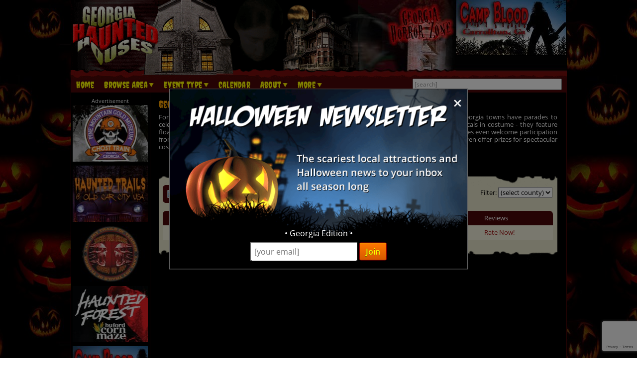

--- FILE ---
content_type: text/html; charset=utf-8
request_url: https://www.google.com/recaptcha/api2/anchor?ar=1&k=6LeimxYgAAAAAAN9_AtcWWpy-i_REmNAlXlUn2wn&co=aHR0cHM6Ly93d3cuZ2VvcmdpYWhhdW50ZWRob3VzZXMuY29tOjQ0Mw..&hl=en&v=PoyoqOPhxBO7pBk68S4YbpHZ&size=invisible&badge=bottomright&anchor-ms=20000&execute-ms=30000&cb=t6qb8e1fitvi
body_size: 49349
content:
<!DOCTYPE HTML><html dir="ltr" lang="en"><head><meta http-equiv="Content-Type" content="text/html; charset=UTF-8">
<meta http-equiv="X-UA-Compatible" content="IE=edge">
<title>reCAPTCHA</title>
<style type="text/css">
/* cyrillic-ext */
@font-face {
  font-family: 'Roboto';
  font-style: normal;
  font-weight: 400;
  font-stretch: 100%;
  src: url(//fonts.gstatic.com/s/roboto/v48/KFO7CnqEu92Fr1ME7kSn66aGLdTylUAMa3GUBHMdazTgWw.woff2) format('woff2');
  unicode-range: U+0460-052F, U+1C80-1C8A, U+20B4, U+2DE0-2DFF, U+A640-A69F, U+FE2E-FE2F;
}
/* cyrillic */
@font-face {
  font-family: 'Roboto';
  font-style: normal;
  font-weight: 400;
  font-stretch: 100%;
  src: url(//fonts.gstatic.com/s/roboto/v48/KFO7CnqEu92Fr1ME7kSn66aGLdTylUAMa3iUBHMdazTgWw.woff2) format('woff2');
  unicode-range: U+0301, U+0400-045F, U+0490-0491, U+04B0-04B1, U+2116;
}
/* greek-ext */
@font-face {
  font-family: 'Roboto';
  font-style: normal;
  font-weight: 400;
  font-stretch: 100%;
  src: url(//fonts.gstatic.com/s/roboto/v48/KFO7CnqEu92Fr1ME7kSn66aGLdTylUAMa3CUBHMdazTgWw.woff2) format('woff2');
  unicode-range: U+1F00-1FFF;
}
/* greek */
@font-face {
  font-family: 'Roboto';
  font-style: normal;
  font-weight: 400;
  font-stretch: 100%;
  src: url(//fonts.gstatic.com/s/roboto/v48/KFO7CnqEu92Fr1ME7kSn66aGLdTylUAMa3-UBHMdazTgWw.woff2) format('woff2');
  unicode-range: U+0370-0377, U+037A-037F, U+0384-038A, U+038C, U+038E-03A1, U+03A3-03FF;
}
/* math */
@font-face {
  font-family: 'Roboto';
  font-style: normal;
  font-weight: 400;
  font-stretch: 100%;
  src: url(//fonts.gstatic.com/s/roboto/v48/KFO7CnqEu92Fr1ME7kSn66aGLdTylUAMawCUBHMdazTgWw.woff2) format('woff2');
  unicode-range: U+0302-0303, U+0305, U+0307-0308, U+0310, U+0312, U+0315, U+031A, U+0326-0327, U+032C, U+032F-0330, U+0332-0333, U+0338, U+033A, U+0346, U+034D, U+0391-03A1, U+03A3-03A9, U+03B1-03C9, U+03D1, U+03D5-03D6, U+03F0-03F1, U+03F4-03F5, U+2016-2017, U+2034-2038, U+203C, U+2040, U+2043, U+2047, U+2050, U+2057, U+205F, U+2070-2071, U+2074-208E, U+2090-209C, U+20D0-20DC, U+20E1, U+20E5-20EF, U+2100-2112, U+2114-2115, U+2117-2121, U+2123-214F, U+2190, U+2192, U+2194-21AE, U+21B0-21E5, U+21F1-21F2, U+21F4-2211, U+2213-2214, U+2216-22FF, U+2308-230B, U+2310, U+2319, U+231C-2321, U+2336-237A, U+237C, U+2395, U+239B-23B7, U+23D0, U+23DC-23E1, U+2474-2475, U+25AF, U+25B3, U+25B7, U+25BD, U+25C1, U+25CA, U+25CC, U+25FB, U+266D-266F, U+27C0-27FF, U+2900-2AFF, U+2B0E-2B11, U+2B30-2B4C, U+2BFE, U+3030, U+FF5B, U+FF5D, U+1D400-1D7FF, U+1EE00-1EEFF;
}
/* symbols */
@font-face {
  font-family: 'Roboto';
  font-style: normal;
  font-weight: 400;
  font-stretch: 100%;
  src: url(//fonts.gstatic.com/s/roboto/v48/KFO7CnqEu92Fr1ME7kSn66aGLdTylUAMaxKUBHMdazTgWw.woff2) format('woff2');
  unicode-range: U+0001-000C, U+000E-001F, U+007F-009F, U+20DD-20E0, U+20E2-20E4, U+2150-218F, U+2190, U+2192, U+2194-2199, U+21AF, U+21E6-21F0, U+21F3, U+2218-2219, U+2299, U+22C4-22C6, U+2300-243F, U+2440-244A, U+2460-24FF, U+25A0-27BF, U+2800-28FF, U+2921-2922, U+2981, U+29BF, U+29EB, U+2B00-2BFF, U+4DC0-4DFF, U+FFF9-FFFB, U+10140-1018E, U+10190-1019C, U+101A0, U+101D0-101FD, U+102E0-102FB, U+10E60-10E7E, U+1D2C0-1D2D3, U+1D2E0-1D37F, U+1F000-1F0FF, U+1F100-1F1AD, U+1F1E6-1F1FF, U+1F30D-1F30F, U+1F315, U+1F31C, U+1F31E, U+1F320-1F32C, U+1F336, U+1F378, U+1F37D, U+1F382, U+1F393-1F39F, U+1F3A7-1F3A8, U+1F3AC-1F3AF, U+1F3C2, U+1F3C4-1F3C6, U+1F3CA-1F3CE, U+1F3D4-1F3E0, U+1F3ED, U+1F3F1-1F3F3, U+1F3F5-1F3F7, U+1F408, U+1F415, U+1F41F, U+1F426, U+1F43F, U+1F441-1F442, U+1F444, U+1F446-1F449, U+1F44C-1F44E, U+1F453, U+1F46A, U+1F47D, U+1F4A3, U+1F4B0, U+1F4B3, U+1F4B9, U+1F4BB, U+1F4BF, U+1F4C8-1F4CB, U+1F4D6, U+1F4DA, U+1F4DF, U+1F4E3-1F4E6, U+1F4EA-1F4ED, U+1F4F7, U+1F4F9-1F4FB, U+1F4FD-1F4FE, U+1F503, U+1F507-1F50B, U+1F50D, U+1F512-1F513, U+1F53E-1F54A, U+1F54F-1F5FA, U+1F610, U+1F650-1F67F, U+1F687, U+1F68D, U+1F691, U+1F694, U+1F698, U+1F6AD, U+1F6B2, U+1F6B9-1F6BA, U+1F6BC, U+1F6C6-1F6CF, U+1F6D3-1F6D7, U+1F6E0-1F6EA, U+1F6F0-1F6F3, U+1F6F7-1F6FC, U+1F700-1F7FF, U+1F800-1F80B, U+1F810-1F847, U+1F850-1F859, U+1F860-1F887, U+1F890-1F8AD, U+1F8B0-1F8BB, U+1F8C0-1F8C1, U+1F900-1F90B, U+1F93B, U+1F946, U+1F984, U+1F996, U+1F9E9, U+1FA00-1FA6F, U+1FA70-1FA7C, U+1FA80-1FA89, U+1FA8F-1FAC6, U+1FACE-1FADC, U+1FADF-1FAE9, U+1FAF0-1FAF8, U+1FB00-1FBFF;
}
/* vietnamese */
@font-face {
  font-family: 'Roboto';
  font-style: normal;
  font-weight: 400;
  font-stretch: 100%;
  src: url(//fonts.gstatic.com/s/roboto/v48/KFO7CnqEu92Fr1ME7kSn66aGLdTylUAMa3OUBHMdazTgWw.woff2) format('woff2');
  unicode-range: U+0102-0103, U+0110-0111, U+0128-0129, U+0168-0169, U+01A0-01A1, U+01AF-01B0, U+0300-0301, U+0303-0304, U+0308-0309, U+0323, U+0329, U+1EA0-1EF9, U+20AB;
}
/* latin-ext */
@font-face {
  font-family: 'Roboto';
  font-style: normal;
  font-weight: 400;
  font-stretch: 100%;
  src: url(//fonts.gstatic.com/s/roboto/v48/KFO7CnqEu92Fr1ME7kSn66aGLdTylUAMa3KUBHMdazTgWw.woff2) format('woff2');
  unicode-range: U+0100-02BA, U+02BD-02C5, U+02C7-02CC, U+02CE-02D7, U+02DD-02FF, U+0304, U+0308, U+0329, U+1D00-1DBF, U+1E00-1E9F, U+1EF2-1EFF, U+2020, U+20A0-20AB, U+20AD-20C0, U+2113, U+2C60-2C7F, U+A720-A7FF;
}
/* latin */
@font-face {
  font-family: 'Roboto';
  font-style: normal;
  font-weight: 400;
  font-stretch: 100%;
  src: url(//fonts.gstatic.com/s/roboto/v48/KFO7CnqEu92Fr1ME7kSn66aGLdTylUAMa3yUBHMdazQ.woff2) format('woff2');
  unicode-range: U+0000-00FF, U+0131, U+0152-0153, U+02BB-02BC, U+02C6, U+02DA, U+02DC, U+0304, U+0308, U+0329, U+2000-206F, U+20AC, U+2122, U+2191, U+2193, U+2212, U+2215, U+FEFF, U+FFFD;
}
/* cyrillic-ext */
@font-face {
  font-family: 'Roboto';
  font-style: normal;
  font-weight: 500;
  font-stretch: 100%;
  src: url(//fonts.gstatic.com/s/roboto/v48/KFO7CnqEu92Fr1ME7kSn66aGLdTylUAMa3GUBHMdazTgWw.woff2) format('woff2');
  unicode-range: U+0460-052F, U+1C80-1C8A, U+20B4, U+2DE0-2DFF, U+A640-A69F, U+FE2E-FE2F;
}
/* cyrillic */
@font-face {
  font-family: 'Roboto';
  font-style: normal;
  font-weight: 500;
  font-stretch: 100%;
  src: url(//fonts.gstatic.com/s/roboto/v48/KFO7CnqEu92Fr1ME7kSn66aGLdTylUAMa3iUBHMdazTgWw.woff2) format('woff2');
  unicode-range: U+0301, U+0400-045F, U+0490-0491, U+04B0-04B1, U+2116;
}
/* greek-ext */
@font-face {
  font-family: 'Roboto';
  font-style: normal;
  font-weight: 500;
  font-stretch: 100%;
  src: url(//fonts.gstatic.com/s/roboto/v48/KFO7CnqEu92Fr1ME7kSn66aGLdTylUAMa3CUBHMdazTgWw.woff2) format('woff2');
  unicode-range: U+1F00-1FFF;
}
/* greek */
@font-face {
  font-family: 'Roboto';
  font-style: normal;
  font-weight: 500;
  font-stretch: 100%;
  src: url(//fonts.gstatic.com/s/roboto/v48/KFO7CnqEu92Fr1ME7kSn66aGLdTylUAMa3-UBHMdazTgWw.woff2) format('woff2');
  unicode-range: U+0370-0377, U+037A-037F, U+0384-038A, U+038C, U+038E-03A1, U+03A3-03FF;
}
/* math */
@font-face {
  font-family: 'Roboto';
  font-style: normal;
  font-weight: 500;
  font-stretch: 100%;
  src: url(//fonts.gstatic.com/s/roboto/v48/KFO7CnqEu92Fr1ME7kSn66aGLdTylUAMawCUBHMdazTgWw.woff2) format('woff2');
  unicode-range: U+0302-0303, U+0305, U+0307-0308, U+0310, U+0312, U+0315, U+031A, U+0326-0327, U+032C, U+032F-0330, U+0332-0333, U+0338, U+033A, U+0346, U+034D, U+0391-03A1, U+03A3-03A9, U+03B1-03C9, U+03D1, U+03D5-03D6, U+03F0-03F1, U+03F4-03F5, U+2016-2017, U+2034-2038, U+203C, U+2040, U+2043, U+2047, U+2050, U+2057, U+205F, U+2070-2071, U+2074-208E, U+2090-209C, U+20D0-20DC, U+20E1, U+20E5-20EF, U+2100-2112, U+2114-2115, U+2117-2121, U+2123-214F, U+2190, U+2192, U+2194-21AE, U+21B0-21E5, U+21F1-21F2, U+21F4-2211, U+2213-2214, U+2216-22FF, U+2308-230B, U+2310, U+2319, U+231C-2321, U+2336-237A, U+237C, U+2395, U+239B-23B7, U+23D0, U+23DC-23E1, U+2474-2475, U+25AF, U+25B3, U+25B7, U+25BD, U+25C1, U+25CA, U+25CC, U+25FB, U+266D-266F, U+27C0-27FF, U+2900-2AFF, U+2B0E-2B11, U+2B30-2B4C, U+2BFE, U+3030, U+FF5B, U+FF5D, U+1D400-1D7FF, U+1EE00-1EEFF;
}
/* symbols */
@font-face {
  font-family: 'Roboto';
  font-style: normal;
  font-weight: 500;
  font-stretch: 100%;
  src: url(//fonts.gstatic.com/s/roboto/v48/KFO7CnqEu92Fr1ME7kSn66aGLdTylUAMaxKUBHMdazTgWw.woff2) format('woff2');
  unicode-range: U+0001-000C, U+000E-001F, U+007F-009F, U+20DD-20E0, U+20E2-20E4, U+2150-218F, U+2190, U+2192, U+2194-2199, U+21AF, U+21E6-21F0, U+21F3, U+2218-2219, U+2299, U+22C4-22C6, U+2300-243F, U+2440-244A, U+2460-24FF, U+25A0-27BF, U+2800-28FF, U+2921-2922, U+2981, U+29BF, U+29EB, U+2B00-2BFF, U+4DC0-4DFF, U+FFF9-FFFB, U+10140-1018E, U+10190-1019C, U+101A0, U+101D0-101FD, U+102E0-102FB, U+10E60-10E7E, U+1D2C0-1D2D3, U+1D2E0-1D37F, U+1F000-1F0FF, U+1F100-1F1AD, U+1F1E6-1F1FF, U+1F30D-1F30F, U+1F315, U+1F31C, U+1F31E, U+1F320-1F32C, U+1F336, U+1F378, U+1F37D, U+1F382, U+1F393-1F39F, U+1F3A7-1F3A8, U+1F3AC-1F3AF, U+1F3C2, U+1F3C4-1F3C6, U+1F3CA-1F3CE, U+1F3D4-1F3E0, U+1F3ED, U+1F3F1-1F3F3, U+1F3F5-1F3F7, U+1F408, U+1F415, U+1F41F, U+1F426, U+1F43F, U+1F441-1F442, U+1F444, U+1F446-1F449, U+1F44C-1F44E, U+1F453, U+1F46A, U+1F47D, U+1F4A3, U+1F4B0, U+1F4B3, U+1F4B9, U+1F4BB, U+1F4BF, U+1F4C8-1F4CB, U+1F4D6, U+1F4DA, U+1F4DF, U+1F4E3-1F4E6, U+1F4EA-1F4ED, U+1F4F7, U+1F4F9-1F4FB, U+1F4FD-1F4FE, U+1F503, U+1F507-1F50B, U+1F50D, U+1F512-1F513, U+1F53E-1F54A, U+1F54F-1F5FA, U+1F610, U+1F650-1F67F, U+1F687, U+1F68D, U+1F691, U+1F694, U+1F698, U+1F6AD, U+1F6B2, U+1F6B9-1F6BA, U+1F6BC, U+1F6C6-1F6CF, U+1F6D3-1F6D7, U+1F6E0-1F6EA, U+1F6F0-1F6F3, U+1F6F7-1F6FC, U+1F700-1F7FF, U+1F800-1F80B, U+1F810-1F847, U+1F850-1F859, U+1F860-1F887, U+1F890-1F8AD, U+1F8B0-1F8BB, U+1F8C0-1F8C1, U+1F900-1F90B, U+1F93B, U+1F946, U+1F984, U+1F996, U+1F9E9, U+1FA00-1FA6F, U+1FA70-1FA7C, U+1FA80-1FA89, U+1FA8F-1FAC6, U+1FACE-1FADC, U+1FADF-1FAE9, U+1FAF0-1FAF8, U+1FB00-1FBFF;
}
/* vietnamese */
@font-face {
  font-family: 'Roboto';
  font-style: normal;
  font-weight: 500;
  font-stretch: 100%;
  src: url(//fonts.gstatic.com/s/roboto/v48/KFO7CnqEu92Fr1ME7kSn66aGLdTylUAMa3OUBHMdazTgWw.woff2) format('woff2');
  unicode-range: U+0102-0103, U+0110-0111, U+0128-0129, U+0168-0169, U+01A0-01A1, U+01AF-01B0, U+0300-0301, U+0303-0304, U+0308-0309, U+0323, U+0329, U+1EA0-1EF9, U+20AB;
}
/* latin-ext */
@font-face {
  font-family: 'Roboto';
  font-style: normal;
  font-weight: 500;
  font-stretch: 100%;
  src: url(//fonts.gstatic.com/s/roboto/v48/KFO7CnqEu92Fr1ME7kSn66aGLdTylUAMa3KUBHMdazTgWw.woff2) format('woff2');
  unicode-range: U+0100-02BA, U+02BD-02C5, U+02C7-02CC, U+02CE-02D7, U+02DD-02FF, U+0304, U+0308, U+0329, U+1D00-1DBF, U+1E00-1E9F, U+1EF2-1EFF, U+2020, U+20A0-20AB, U+20AD-20C0, U+2113, U+2C60-2C7F, U+A720-A7FF;
}
/* latin */
@font-face {
  font-family: 'Roboto';
  font-style: normal;
  font-weight: 500;
  font-stretch: 100%;
  src: url(//fonts.gstatic.com/s/roboto/v48/KFO7CnqEu92Fr1ME7kSn66aGLdTylUAMa3yUBHMdazQ.woff2) format('woff2');
  unicode-range: U+0000-00FF, U+0131, U+0152-0153, U+02BB-02BC, U+02C6, U+02DA, U+02DC, U+0304, U+0308, U+0329, U+2000-206F, U+20AC, U+2122, U+2191, U+2193, U+2212, U+2215, U+FEFF, U+FFFD;
}
/* cyrillic-ext */
@font-face {
  font-family: 'Roboto';
  font-style: normal;
  font-weight: 900;
  font-stretch: 100%;
  src: url(//fonts.gstatic.com/s/roboto/v48/KFO7CnqEu92Fr1ME7kSn66aGLdTylUAMa3GUBHMdazTgWw.woff2) format('woff2');
  unicode-range: U+0460-052F, U+1C80-1C8A, U+20B4, U+2DE0-2DFF, U+A640-A69F, U+FE2E-FE2F;
}
/* cyrillic */
@font-face {
  font-family: 'Roboto';
  font-style: normal;
  font-weight: 900;
  font-stretch: 100%;
  src: url(//fonts.gstatic.com/s/roboto/v48/KFO7CnqEu92Fr1ME7kSn66aGLdTylUAMa3iUBHMdazTgWw.woff2) format('woff2');
  unicode-range: U+0301, U+0400-045F, U+0490-0491, U+04B0-04B1, U+2116;
}
/* greek-ext */
@font-face {
  font-family: 'Roboto';
  font-style: normal;
  font-weight: 900;
  font-stretch: 100%;
  src: url(//fonts.gstatic.com/s/roboto/v48/KFO7CnqEu92Fr1ME7kSn66aGLdTylUAMa3CUBHMdazTgWw.woff2) format('woff2');
  unicode-range: U+1F00-1FFF;
}
/* greek */
@font-face {
  font-family: 'Roboto';
  font-style: normal;
  font-weight: 900;
  font-stretch: 100%;
  src: url(//fonts.gstatic.com/s/roboto/v48/KFO7CnqEu92Fr1ME7kSn66aGLdTylUAMa3-UBHMdazTgWw.woff2) format('woff2');
  unicode-range: U+0370-0377, U+037A-037F, U+0384-038A, U+038C, U+038E-03A1, U+03A3-03FF;
}
/* math */
@font-face {
  font-family: 'Roboto';
  font-style: normal;
  font-weight: 900;
  font-stretch: 100%;
  src: url(//fonts.gstatic.com/s/roboto/v48/KFO7CnqEu92Fr1ME7kSn66aGLdTylUAMawCUBHMdazTgWw.woff2) format('woff2');
  unicode-range: U+0302-0303, U+0305, U+0307-0308, U+0310, U+0312, U+0315, U+031A, U+0326-0327, U+032C, U+032F-0330, U+0332-0333, U+0338, U+033A, U+0346, U+034D, U+0391-03A1, U+03A3-03A9, U+03B1-03C9, U+03D1, U+03D5-03D6, U+03F0-03F1, U+03F4-03F5, U+2016-2017, U+2034-2038, U+203C, U+2040, U+2043, U+2047, U+2050, U+2057, U+205F, U+2070-2071, U+2074-208E, U+2090-209C, U+20D0-20DC, U+20E1, U+20E5-20EF, U+2100-2112, U+2114-2115, U+2117-2121, U+2123-214F, U+2190, U+2192, U+2194-21AE, U+21B0-21E5, U+21F1-21F2, U+21F4-2211, U+2213-2214, U+2216-22FF, U+2308-230B, U+2310, U+2319, U+231C-2321, U+2336-237A, U+237C, U+2395, U+239B-23B7, U+23D0, U+23DC-23E1, U+2474-2475, U+25AF, U+25B3, U+25B7, U+25BD, U+25C1, U+25CA, U+25CC, U+25FB, U+266D-266F, U+27C0-27FF, U+2900-2AFF, U+2B0E-2B11, U+2B30-2B4C, U+2BFE, U+3030, U+FF5B, U+FF5D, U+1D400-1D7FF, U+1EE00-1EEFF;
}
/* symbols */
@font-face {
  font-family: 'Roboto';
  font-style: normal;
  font-weight: 900;
  font-stretch: 100%;
  src: url(//fonts.gstatic.com/s/roboto/v48/KFO7CnqEu92Fr1ME7kSn66aGLdTylUAMaxKUBHMdazTgWw.woff2) format('woff2');
  unicode-range: U+0001-000C, U+000E-001F, U+007F-009F, U+20DD-20E0, U+20E2-20E4, U+2150-218F, U+2190, U+2192, U+2194-2199, U+21AF, U+21E6-21F0, U+21F3, U+2218-2219, U+2299, U+22C4-22C6, U+2300-243F, U+2440-244A, U+2460-24FF, U+25A0-27BF, U+2800-28FF, U+2921-2922, U+2981, U+29BF, U+29EB, U+2B00-2BFF, U+4DC0-4DFF, U+FFF9-FFFB, U+10140-1018E, U+10190-1019C, U+101A0, U+101D0-101FD, U+102E0-102FB, U+10E60-10E7E, U+1D2C0-1D2D3, U+1D2E0-1D37F, U+1F000-1F0FF, U+1F100-1F1AD, U+1F1E6-1F1FF, U+1F30D-1F30F, U+1F315, U+1F31C, U+1F31E, U+1F320-1F32C, U+1F336, U+1F378, U+1F37D, U+1F382, U+1F393-1F39F, U+1F3A7-1F3A8, U+1F3AC-1F3AF, U+1F3C2, U+1F3C4-1F3C6, U+1F3CA-1F3CE, U+1F3D4-1F3E0, U+1F3ED, U+1F3F1-1F3F3, U+1F3F5-1F3F7, U+1F408, U+1F415, U+1F41F, U+1F426, U+1F43F, U+1F441-1F442, U+1F444, U+1F446-1F449, U+1F44C-1F44E, U+1F453, U+1F46A, U+1F47D, U+1F4A3, U+1F4B0, U+1F4B3, U+1F4B9, U+1F4BB, U+1F4BF, U+1F4C8-1F4CB, U+1F4D6, U+1F4DA, U+1F4DF, U+1F4E3-1F4E6, U+1F4EA-1F4ED, U+1F4F7, U+1F4F9-1F4FB, U+1F4FD-1F4FE, U+1F503, U+1F507-1F50B, U+1F50D, U+1F512-1F513, U+1F53E-1F54A, U+1F54F-1F5FA, U+1F610, U+1F650-1F67F, U+1F687, U+1F68D, U+1F691, U+1F694, U+1F698, U+1F6AD, U+1F6B2, U+1F6B9-1F6BA, U+1F6BC, U+1F6C6-1F6CF, U+1F6D3-1F6D7, U+1F6E0-1F6EA, U+1F6F0-1F6F3, U+1F6F7-1F6FC, U+1F700-1F7FF, U+1F800-1F80B, U+1F810-1F847, U+1F850-1F859, U+1F860-1F887, U+1F890-1F8AD, U+1F8B0-1F8BB, U+1F8C0-1F8C1, U+1F900-1F90B, U+1F93B, U+1F946, U+1F984, U+1F996, U+1F9E9, U+1FA00-1FA6F, U+1FA70-1FA7C, U+1FA80-1FA89, U+1FA8F-1FAC6, U+1FACE-1FADC, U+1FADF-1FAE9, U+1FAF0-1FAF8, U+1FB00-1FBFF;
}
/* vietnamese */
@font-face {
  font-family: 'Roboto';
  font-style: normal;
  font-weight: 900;
  font-stretch: 100%;
  src: url(//fonts.gstatic.com/s/roboto/v48/KFO7CnqEu92Fr1ME7kSn66aGLdTylUAMa3OUBHMdazTgWw.woff2) format('woff2');
  unicode-range: U+0102-0103, U+0110-0111, U+0128-0129, U+0168-0169, U+01A0-01A1, U+01AF-01B0, U+0300-0301, U+0303-0304, U+0308-0309, U+0323, U+0329, U+1EA0-1EF9, U+20AB;
}
/* latin-ext */
@font-face {
  font-family: 'Roboto';
  font-style: normal;
  font-weight: 900;
  font-stretch: 100%;
  src: url(//fonts.gstatic.com/s/roboto/v48/KFO7CnqEu92Fr1ME7kSn66aGLdTylUAMa3KUBHMdazTgWw.woff2) format('woff2');
  unicode-range: U+0100-02BA, U+02BD-02C5, U+02C7-02CC, U+02CE-02D7, U+02DD-02FF, U+0304, U+0308, U+0329, U+1D00-1DBF, U+1E00-1E9F, U+1EF2-1EFF, U+2020, U+20A0-20AB, U+20AD-20C0, U+2113, U+2C60-2C7F, U+A720-A7FF;
}
/* latin */
@font-face {
  font-family: 'Roboto';
  font-style: normal;
  font-weight: 900;
  font-stretch: 100%;
  src: url(//fonts.gstatic.com/s/roboto/v48/KFO7CnqEu92Fr1ME7kSn66aGLdTylUAMa3yUBHMdazQ.woff2) format('woff2');
  unicode-range: U+0000-00FF, U+0131, U+0152-0153, U+02BB-02BC, U+02C6, U+02DA, U+02DC, U+0304, U+0308, U+0329, U+2000-206F, U+20AC, U+2122, U+2191, U+2193, U+2212, U+2215, U+FEFF, U+FFFD;
}

</style>
<link rel="stylesheet" type="text/css" href="https://www.gstatic.com/recaptcha/releases/PoyoqOPhxBO7pBk68S4YbpHZ/styles__ltr.css">
<script nonce="0ZrOhjMKj1CEkdp8M3OwGQ" type="text/javascript">window['__recaptcha_api'] = 'https://www.google.com/recaptcha/api2/';</script>
<script type="text/javascript" src="https://www.gstatic.com/recaptcha/releases/PoyoqOPhxBO7pBk68S4YbpHZ/recaptcha__en.js" nonce="0ZrOhjMKj1CEkdp8M3OwGQ">
      
    </script></head>
<body><div id="rc-anchor-alert" class="rc-anchor-alert"></div>
<input type="hidden" id="recaptcha-token" value="[base64]">
<script type="text/javascript" nonce="0ZrOhjMKj1CEkdp8M3OwGQ">
      recaptcha.anchor.Main.init("[\x22ainput\x22,[\x22bgdata\x22,\x22\x22,\[base64]/[base64]/[base64]/[base64]/[base64]/[base64]/[base64]/[base64]/[base64]/[base64]\\u003d\x22,\[base64]\\u003d\x22,\x22w7bClSMIGSAjw6fCpGobw6s4w6IrwrDCpsOKw6rCnw51w5QfG8KXIsO2f8KsfsKsa3nCkQJjZh5cwp7CtMO3d8O+PBfDh8KmfcOmw6JTwqPCs3nCisOnwoHCuijCpMKKwrLDmXTDiGbCr8OGw4DDj8KnFsOHGsK4w7htNMKhwpMUw6DCp8KGSMOBwqPDtk1/[base64]/IHwCwqzDlQjCqcKGw5kiwplhGl7Ci8OrbcOVVCgkBcOSw5jCnkPDjkzCv8KOZ8Kpw6lCw5zCvigHw6kcwqTDgMOBcTMww6dTTMKrNcO1Pw9Sw7LDpsOUcTJ4wqXCoVAmw5NoCMKwwogswrdAw5UvOMKuw4c/w7wVdzR4ZMORwqg/wpbCnE0TZmTDix1Wwq/DocO1w6Y6wqnCtlNaUcOyRsKob00mwp4Fw43DhcOID8O2woQiw54Yd8K2w40ZTTRcIMKKCMKuw7DDpcOWAsOHTEbDkmpxJAkSUE1NwqvCocOeEcKSNcO/w4jDtzjCvUvCjg5ewp9xw6bDnmEdMTZyTsO0awt+w5rCgF3Cr8Kjw69+wo3Ci8Kpw7XCk8Kcw4wKwpnCpGlSw5nCjcKsw67CoMO6w5zDnyYHwqdgw5TDhMOywqvDiU/Cr8O0w6tKNBgDFlTDgm9DTwPDqBfDjjBbe8KnwofDomLChU9aMMK5w7RTAMK6DBrCvMK6wp9tIcOpJBDCocOewqfDnMOcwq/[base64]/[base64]/DoCvDsMKeY8O9GlFZw6nCqcKdwrQeImUpwr7Dg2vChsORecKEwpdoaRzDqAzCtTNvw55nDD5Kw4h2wrjDnsK1E07CgwTCncO9TzHCuQvDn8OMwoh/wqrDncOTM0PDrG0ObBLDncORwo/Dl8OKwrF2fsOfT8KNwqp3BhgcWcOZwpssw5UMPUICKAxKY8Omw5szfA9RTlXCi8OiCcO8wqfDv2/DmcKbZxTCvQrCvixGY8Kzw5c0w7fCl8KuwrRBw5Z5w5IcPkoaK0MgPGfCgMOiY8KrCD4ABcORwosEasOuwqlsc8K+RX5YwpFZMsOxwr/CksOHdCdRwqxJw4bCrzHCjcKNw6xuJQ7CvMK7w7zCsSN1NsKlwpjDpnvDvcKow68Iw6V/GFDCjcKVw5zDn07CiMKVaMOdTAdJwoPCggQxUQ41wot/w77CrcO5wq3DucOCwp7DmFzCrcKdw44sw50iw65EJ8KHw7HCiEPCo1XCuCdhWsKVO8KEJGl7w6xJeMOgwqAxwoNMWMKQw41Yw4VXRsKkw4xUG8OuP8Ofw7tBwrZkbMODw5xjMBZsXSJaw4RkfzHDq1xHwr/DkUTDnMKEcRLCtcK6w5TDnsOwwoI4woN4ATc8DjB4L8O+w5Iaa08qwpkmX8KIwrjDrcOvLj3DisKTwrBoMx3CvjQswohdwrEcL8K/wrTCsStQbcKbw44vwpzDmzrCt8O8OMK/WcO4I1bDozPCmcONwrbCvE4qUcO8wp3CkcOiEkXCucOuw4odw5vDgMOGK8KVw67Ck8KcwqfCocOSw57CscOQYcOSw7LDg21mOmzClcK5w4/[base64]/DgmkAw5DCmmByw5rCjxLDukZ9wqXDlHjDmMKSd2LCmcO1wosrbsKQEHpoBMOFw69yw5jDqsKyw4DCvAoAdsOaw5HDhMKSw7whwrowesKIckzDgmLDucKhwqrCrsKdwqNwwrzDj1HCsB7ChsK9w7w0b0d9X33CpVvCgA3Cj8Kmw5zDk8OUG8O/bsO1wrdYBsOIw5NNw4wmwph6w6Y5FcOhw6/Cn2PCncKGYXEWJMKewpHDmy1PwoY0SsKVL8OrVBrCpFJxAEzDpTRAw4Q8W8KsEcKjw5jDsX/[base64]/P3kzw53DoBkHw6LCqF3DqcOjwpgqw7XCs1YzOhvDqG0QO2bDmDoYw5QhIyLCi8OuwrXCu21dw6t9wqPCh8KAwoHDt2LCvMOgwpwtwoTCosObXsKXDQMuwpgiE8KEesKbHDtAcMKKw4/CqgjCmVdUw59Wc8KFw7TDisOXw6NGXcOQw5bChnnCm3MLeGUXw7lyNWPCq8Krw7RNMRVBfkAwwp5rw61aJcK5HC11wpE8w6t/Wz/DkcO8wpFww4LCmWpce8ONalNhbMOmw7TDvcOkCMOAIsKmG8O9w5FOKitIwpBkfF/[base64]/[base64]/wobClsKxTFzChSF/wofDlD3ClT/ChcO4LcOOw5k0CsKtw4F5WsOZw5FvXmINwpJnwqzCiMOmw4nDv8OHZjg/T8OJwoDCp2bDkcO6a8K+wpbDh8O9w6rCsRzDpcOkwp4YLsKKHlYtYsOXMFjDvGcUa8OfHsKlwohFMcKkwofClyoCIFkcw5Elwo/DtsOywpnCqcO8aS5RQsKiw5UJwqPCjn1LfcKvwprCmMK5MWlUMMOMw6pcwp/CssKDIUzCl07ChcKiw414w7XDucKrdcK7HRvDnMOoFkfCl8OowrzCmcOWw6lmw5PCsMOZb8K1ZMOcaUTDkMKNVsK/w4RBYFl7wqPDrsOYMz4gMcOHwr0LwoLChMKEMcOiwrFow5wBfRZQw4VYwqdCCB5CwpYOwonCgsKgwqjCj8OiLGTCvELDh8Oiw6g+wp1/w5oOw4w3wqB4wrnDkcKlbcKAR8O7b3wJwq/DgMK7w5bCtcO/wphew7/CmsOfZ2QvEMKcBcKcFmIMw5HDg8OJMMK0YxQdwrbCgE/CszVEHcK1CARrwoPDnsKOw5rDrRkowpc2wo7DilbCvzrCl8O0wojCvgNiaMOiwpbCiTTDgCxuw6UnwprDlcO7UiN9w50vwpTDnsO+w4VyP2bDoMO5IsOCcMKIO2QAEAcQBcOaw40YEi/Cu8KFa8K+TsKlwpbChMOvwqpTK8KoCMOHOzQRKMK8A8KiRcK6w6gmTMOLwq7DqsKmZ1PDpALDt8KUScOGwoQmw6bCi8OZw4rCrcOpKXnDtcK7C0rCg8Ozw4fCkMKxa1fClcO3X8KiwqstworCgsKAT0bCvnNyOcK7w5vCoF/CmyRENiHDosOqGCLClH3DlsOwMA5hD2fDuUHCpMKMfj7Dj3vDkcOtSMOjw5Y7w6bDpcOtw5JcwrLDvFJFwp7CnE/[base64]/Do8KXwrvDlEPCr8Kzw7w0woxjaEcYwoY/cGVIXMOCwoLDsgbCkcOaJsKuwqZXwqTDhRxuwrnDosKRwoRgC8OVXsOpwp4xw5fDgcKALMKOAFUIw6ITwrXCoMK2NcO4wrTDmsK4wqXCplUeGsKfwpsadxc0wqfCiSDDkATCg8KBRUjCgizDjsK/JjcNVz8PZsOcw5V/wrxyGQzDvHBKw4XCkz9rwq/CuzHDqcOMf19awooLLXk5w4doT8KKasKBwr9oD8KUKyXCqnV9Mx/ClsOFAcK0cFcSTjXDlMOtL2DCkXjCinfDmGg/[base64]/w7BCNMKOworDtVt/XsKlwrrCkRTCuMKdTzlkYMObaMKcw6VuDsKNwrdwV2phwqg1wqUVwpzCjV3DvsOEBlV9w5Y/[base64]/BcO4w7kmw6Eiw7nCosKzTUldCzptbMKwBcOHecOnFMOPWhA8FBVXw5oeE8KDPsKBQ8O2w4jDgcO6w7d3w7jCvhthw7YywoHCu8K8SsKxSk8ywo7CkQoiWBJKSjVjw4NQQMK0w4TDozjDsm/Clnl+McOLLcKgw43DssKNAAjDlMKVXl7DtcOQAMOCPy4uMcO9woDDtsK7wpLDuyPDqsOTDsKhw5zDnMKPX8KDAMK7w4NqNnMww4LCtHLCosKBZWzDjkjCmz0zw5jDhClLLMKnwrHCrnvCjSt6w40zwo/ClW/CvUzClnrDtMOLVcOrw5NPLcOnfWXCp8OHwprDuCsRGsOJw5nCuHrCsi5iIcKVMX/DgMKGLwvClz/Cm8K2AcOow7ciIRjDqCHCghgYwpfDmmLDhsODwo02EXRfax4CBgMPL8O0wox6THjDr8KWw6XCjMOmwrHDnU/DrcOcw7TDpMOlwq4uSmrCpHAkw5XCjMOOVcOmwqHDjhvChmk7w5oPwp5hQMOjwovCvsODSipKKz3Dg2tJwrfDo8KEw7N7a1vDi08swoBFRcOnw4XCgW4dw5V/[base64]/[base64]/CvhZrwpV3JcOEVxoUUsKbeMOew6fCizfClGp7EVPCkcK8MEV/Cmhiw5XCm8O8T8KXw5AfwpsKGiwjcMKaXcKWw4fDlsK8GMKMwp8awpLDuQDCocOewo7DqkA5w5I3w4TDoMKWBW0hGcOvZMKGW8OewrdSwqs0bQnDonc8esOxwoN1wrDCsCzCnyDDnDbCksOXwoHCusOuRzJqVMOjw7TCs8Oww6/ClcK3HVjCnH/Dp8OdQMOcw6dHwrfCucOBwqBAwrMOfW1Uw4TCjsOwUMOtw5sfw5HDj1PCp0jCncOMw5bCvsOWXcKAw6EHwqbChcKjwpUxwqfCuzHDiAfCsTE0wobDnWLCvjYxc8KLYsKmw5Vpw7/ChcOdZMKiVXpra8K8w4HCqcO8w7jDj8Kzw6jDmsOyNcKOZj/CrmrClsORwrbDocKmw6fClsKKUMKjw6kQDUVNJHbDkMOVD8OEwpl0w7Mkw6TDm8KQw6k2wpLDhsKZTcOhw7Bww6YTKMOkdTzCjWzClkVXwrfChcKhDXjDlkFKbV/Ch8ONRMOtwrtiw6DDo8O1eApTLMOJJFNVSMO5TmPDvSQywp/Co3N3wo3ClRfCuTkbwrgiwqzDu8O6wovDii4lUcOGD8KvLw0HRifDrknCi8KJw4TDjG5Yw7DDiMOvBcKrFMKVXcKRw6fDnGjDrMOewpxkw5Ezw4rCgyXCo2AwL8Kww5HCh8KkwrMZX8OhwrbCl8OpGi/[base64]/w63DrsOKIExTfcKRw6t9wrPDi8OyBsKLw7jCvMKQw4ZrZXpOwr7ClTXCosK2w7HCu8KfE8OewrLDrmt6w4LDs0kfwp7CiEkhwrIbwqPDs1cNwpwPw6jCpcOaSx/DrEvCgzTCozIlw7nDsmPDsBjDp2XCp8K0w4fCgWcMbcOnw4vDghVuwo3Dh1/[base64]/[base64]/Cq1vDg8KwwotHw6PDiAx7w4BlHFjDmcKFwq/CjzcVZ8OGGcK1fFxFfB/DocK+wr/CscKqw60OwpfCgcOaVGY9wqLCrkbCncKOwqwtKMKgwozDkMKGKgbCt8K4eC/Cmid9w7rDrRknwpwTwoQ1wo87wpHDucKWPMKRwrgPdwAFA8OVw6B3wp8IQjpDQz3Dgk3CsDV1w5nDpDtSDnEVw4NDw77Dn8OPB8Kzw5HCkMKbC8O1N8OPwo0sw5HCgwl0w5FYwpxFO8Onw63CmMOKTVvDvsOOwqJ5EsKhwrjClcKxBMKAwo9tMG/[base64]/[base64]/DlcOcBsO4d8ONUMO/HTLChER8NcKlQsOTwr/[base64]/w57Cv8K4b2VBasKQw6Atwr0jYsO6w5Qaw4QMWMKXw7Ncw5Y8UMO7wqVsw4TDjHbCrkPCpMKxwrEqwrLDkHvDtlAoEsK8w5dDw57Ds8K8w6nCq1vDocK3w7t1eB/CscO9w5rCuA7DssOAwrfCmBfCqMKNJ8OkX29rERnDq0XCusKfe8KpAsKyWFJTYy5Pw74+w57DtsKSF8OxVcKiw4d+X35QwopeN27Doz9iQADChQDCjMKZwrvDqsOGw5pOCWnDvMKRwqvDj2YOwqsWKMKHwr3DuCPClQdsIcOHw7QDJkYSK8OdA8K+Dh/Dtg3CqBgbwoLCqFsjw5DCjC0tw4LDtCR5XVwVUWXClMODUSJ/QMOXZjAbw5FOIjx6TRdHSmMzw6fDhMO5wrjDgFrDhC4xwpMAw5DCn3/CvsOow6c+Mi0qPMOlw6fDpk13w7vCmcKEbFXClMKkGcKMwoMgwrPDjlwfdWwgBFPCt08nFMOLwox/[base64]/CqgM+JXg3LcOSHcOfw70+w5TDhCTDo2BHw5/CmDMlw6XCpB0GGcKLwrtQw6TCn8OUw47CjsKJNsKww6vDrmAdw71Tw41+IsKSM8KSwrAHVcKcwoQPw4ksaMOVw4YtQBrDu8OrwrwCw7QHRMKGAcOXwonClMOYGhh9d3/CsALCvC7DgcK8QMOQwpfCsMOAOg8NGR3Cux0IMRRVHsK6woQVwpo5QW09NcOMwqVlUcOhwpwqSMOCw4J6w6zCiSzDoxxyEsO7wrzCgMKww5bDv8K8w6DDs8KCw6/CgcKDw4NDw4luU8ORbcKMw4Z6w6LCthhYJ1UfA8ORJwdbXcKlCCbDlxhic1s2woXCmMOgw7/CksKAZsOyZ8Kze3xEw7Z4wrfColE8ZsKkAnTDrk/Cr8KdEVXCo8KLDsOQSgFbOsOkI8OWCGfDqzRFwpEuwosva8OYw5PCg8K7wqPCpcOpw7A4wrFCw7fCnWfDl8OrwrvCjjrCssONw4oAXcKRPwnCo8OpVcK/[base64]/CscOSaQxSDVAcIjMBwqnDgsObwpVJwprDrE7DusKCNMKvJlXCjcOaecKRwp7CnR3Cq8KKe8K2VnjCkT/DqsO0KAbCsh7DkMKXfsKIL2sPYWVKJVfCncKDw4xxwo59Ii9+w7rCj8Knw6XDo8Kqw73CvR88K8OlYQHDpiRsw63CucO5Z8OtwrrDlw7DqMKpwohSAMKnwovDkMOjQQhKacKWw4vCongKSRptw57DosKxw4kwVSjCssK9w4nDrcKxw6/Cqgwdw7lEw7/DhFbDkMOpe1dtBm89w4tlZsKtw7soeDbDg8OCwoDDmlQfQsK0AMKCwqIGw6BCL8KqOl/DrhUXR8Ouw5oAwpIZYW5mwpMaMXnCqBTDv8K4w4BRPMO7bknDicOHw6HChC3CnMOew5nCpcOxasK7AXrCs8KGwrzCkkQBXTvComjDmh3CoMKdekMqR8KPL8KKLU4eXxQEw7ptXyPCvTp/[base64]/DgH5MG8OCYilRIWrDlWV9wozCriTClMOQODcpwo4/CGd8w5LCisOOCkrCklcBR8OsbsK7KMK3ZsOQwrpawoLDtwA9PFXDnkLCpnHCtDh7ccK8woJbUMOUY01Rwq/CusKjIXoWU8OVN8ObworCiSLChBt1NH4iwpbCmErCp3/DoG97JzFMwq/CkVfDr8OGw7orw41hcVdvwrQWTHg2EsOfw5V9w6Ukw7VRwrrDvMOIw6XDpkjCoyvCp8K1N0dhRCTCuMOVwqHCtGzDlQZ6QQXClcOefMO0w6ZCQcKbw7XDt8KYMcK0cMOpwo0mw51Jw7ZMwrTCuXbCiUsPRcKBw4Bjw7ktN0hnwoc/wrfDjMKKw7TDg21PTsK7wprCkEFMwrDDvcObX8OBfybCvBHDuXjCscKxWhzDocO6KcKCw4l/f1ECZj/DicO9aAjDolsUKhV0BV7DsmfDscKgAsO7G8KMSknDuzbCkSDDmm1ZwroPSsOKYMO/wq3ClVU6FWzCvcKAHCgfw4Yuwrh2w7EwaBQCwooRL2nCtBHCh2MRwonCisOVwpxYw6bDmsO6YXw/UcKYRcOIwqFzV8O5w5ReV3wQw63Cow4HR8OUfcKbOMOvwq8GfcKiw7rDuD5INRYOfsOZMsKTwrsgPEnDvEoFcMOrwr7DhkfCiT1/[base64]/CqcKYGMOYKsK4w5hrVHI0w7pBEMKzLgEsDjjDhcOKwrEZOXdHwqwYwpXDtAbDgsOdw7DDu0o2CxYiV3E2w5VrwqoFw7QGB8OiXcOGbsKBcFEbEHvCsHtEIMOpQjchworCpxJQwofDonPCn0nDssKTwr/Cv8OrOsOoQ8K3LUzDomrCoMOCw6/DlsKcJgnCvMKuc8K7woTCsCDDqcK/E8KME0RAXQQ4K8OZwo3CtF/CgcO8CsOiw6zCsAHDpcOSwrgTwqIDw50/O8KJJALDqMK+w7zCicOew5sdw68FPh3Cr2YQbsONw4vCk2/DjMOKVcOHccKTw7l5w6TCjkXDoQteYMK0HMOeUhJZJMKeR8O7woI5PMO8clzDtsOAw77DnMKxNmHDmk8QEMKkK1fCj8OGw4kfw75wGz0KacK7DcKNw4vCncOKw7fDjsOyw4nCpV7Dq8Klw4ZlHyTCi3bCvsKjecOlw6PDiU9Dw47Csj5Uw6vCuE7DlDV9bMO/wrRdw4hTwoXDpMOuw6rCgyheZCPDr8OAUklWY8KOw6k/CXzCmsOZwqXCjRtUw4k5Y0AWwpMOw6PDu8KzwrIBw5bCrMOowrxpwp09w6xkDEHDqwxCPwRgw6kgQWprA8KwwrHDqQ5oWmY3wrbDjsKsKB1yAVkAwoTDqcKDw6vCicO/wq8Kw5nDosO9wpNKUsOcw53CoMK1wrLClxRXwpfCn8OEQcKwOsK8w7DDvsOCJcOxc28eZDjCsilww7x5wp/Dn1fCuwbCv8OvwofDkS3DpcKPYDvDi0hEwqIMaMO/AkfCu1fCkFkUEcOcBGXCthFpwpPCjSUOwoLCkiXDngh0wpp+Yzl5wp8UwoNLRzPDjV5nYsO/[base64]/w4NUwql1w6MKEERYRTZhw4wAGk97O8O8TnDDh1lyHG5Bw79peMKmBH/DjijDiXV3KWHDvsKDw7N5NVPDiknCkTfCkcOvB8OnCMOUwp5hWcKSQ8ORwqERwojDhFVlw684QMOcw4HDhcKBdsOOd8K0fU/[base64]/woc7YGszwo7CmE9QYMOsw7hsw6g+w5dwd8O7w7jDlMO2w54YPcOBI1TDkiHDscKCwrbDlg/DuxTDq8KWw4LChwfDnCbDoiXDpMKqwpbCtcO8UcK+w70HYMO7TsKiR8K5NcKXwp0lwqAZwpHDk8KowrI8DsO1w4vCoyNQOsKjw4FIwrEuw6VFw7pVdMKuJcKoIsONK0oGdQEhfn/[base64]/Cp3jDisKuPSBEdjIhw4zCn2jDkmnCkQHClsKow7AcwowFw7RwUzQNTxDCqkIdwq0Uw4B3w5nDgQ7Dhi7Dr8OtCVVPw6fDjMOGw6LChjzCisK9csOmw7dFw7ksdjFuXMKrw6/DlcOfwq/[base64]/DuCMqw7zChMO4XsO5wr5yw6Izw5/CqjoFEFLCuUzCgcKtw7vCr2rDpW4qRwE8DMKAwoRAwqHDu8KVwpvDv2/CpSkWwr8de8KwwpHDkcK2w6bChAAzw4xRMsONwqLCp8OdaGc8wp4uLMOreMKjw7ofZSXDu3ETw6nCkcK/[base64]/CcO7wpHChiHCt0fCssKCEyRIMcKJwoXCu8K8wpDCucKyYBAeRibDpQTDtcKxZV8DOcKJVcOlwpjDqsKJN8KSw4YzYMK0woFzF8OFw5fDpANkw7/Dv8KSUcORw6cowpNEw6vDhsOEc8K/w5FLw7HDtcKLAg7DrAh0w4bDjMKCXyHCmWXCrsKYTsKzOxbDhcKgUcOzOBEOwqgyPsKnVV1mwrQreWUAwq4nw4NTTcK0WMO5w7tPamDDm2LCozEfwrTDi8KQwqNPJsK9w5TDul/[base64]/CshJNw44awqoiw5g2YMK1SsKvacKbw5cnAcKpwrFmWcO2w7gUwotKwpsBwqbCucODLcODw7fCiA8xwqJfw7ciaSZQw6fDmcKUwp7DsBrCgsOsGsOGw4c/CcOpwp97ZU7Co8OrwqLCgDTCtMKcDMKCw7DCpWjCtcKxwoMUwprDkCZ3QBY7UsOOwrIQwoPCsMKmVsOQwovCvMKdwoLCk8KWLSQdY8KhLsKxLg0ACRzCtyUJw4BKcQ/[base64]/[base64]/DhCHCk1XCtMKVwq7DpARDHktaw6o4ciXDiwZ9wpg5NMK6w63Dl2DCpcO9w7NJwpfCrsKnYMKHTW/CgsOQw73Di8O0UsO6w7fDm8KSw44qw6QDwqhjwq/[base64]/wo3CuwLCgsKGw4nDvcOKw40LEzXCj8K/[base64]/w60iHChpMQ/Dug5HwoHDiMO/KR7DnsKPHAQlPcOzw5nDiMKNw7HCoDrCr8OBNXPCn8Kiw6Q4w7jChyvCssOrAcOAw6waC284wovCuzBmUR/[base64]/ZmhVYlPDrjQ/dsOlw5NSwoIjQ0nCkW7ClXMjw5Nhw5DDg8ORwqzDl8OuLAAAwpcjd8KafXM8BR/Cjn9BajtzwrkbXGpHcE94RnhGAzAIwqhGCkbDs8ORWsOsw6XDvyXDlMOBMMOtVHBhwrHDv8KbcxoNw6MNacKew7bCpAzDi8KqThrDlMKkw6bDoMKgw4QiwpLDm8OddURMw5nCq0/CkUHCiD0WRRBFVCUawr7Cm8OnwoAyw63Ci8KbZ0XDhcK7QhHCk3rClijDoQ4Ow6USw4LCvRJgw5TCt0NQJW7DvxhJbRbDrhd4wrnCv8OKEMOIwpHDq8K4M8K0BsKkw4xAw6BswoLChTjCiSsfwo/CkQcbwpfCnS7Ch8OKZ8O/SUdFM8OfDzUuwoDCusOqw4NcesKtWWfCjTzDlxLCr8KfExFkcsO4wpPDlgnCpcOZwonDt3gJfmfClsORw4HCvsOdwr3Dtz9owojCjsOxwoMJw5kCw45POVElw5jDrMKrBSbCkcK4QnfDq2rDjMOxF3N2wosqwopcwo1Kw5/Dmwkrw6wFB8Odw4UYwprChi1eQ8OqwrzDhcKmBcOjbE5WTm8/U3LClsOtasOqGMOSw5d/aMOIKcO7e8KgOcOVwpDDuyfDkRVuZBrCr8KFfxrCmcOyw6PCvcKGRwDDvsOfSgJkAk/CvWJqwpLCk8KLNsOccMKEwr7DjFvCoDN5w6PCu8OtOy7DiXEfdhrCu0ULMBxIfHbCm25dwp4RwqIYdBFVwpxmLMKrQMKOKsO3wrbCkMK3wofCgkLCgj5Dw559w5QXBAnCm27CpWFrPsOrw6JoenXCksKXScKXKsKTbcKuEcKpw73DgH/CpGXDv251E8KBTsO8GsO8w6B1IyhVw7VuZjxuH8O/fTsYL8KKdnwNw7bCoDIFIkoSMMOlwpAXSXjCkMOTI8Oywo3DnwojaMOWwooZdMO0OBt3w4BNdxfDhsOXdsOXw6jDjFXCvkkiw711SMK0wrPDmX5RW8OFwoNHE8OswrBww7bCtsKqTSfCqcKKRkDDsA4Tw693bMK/V8OnO8Ozwopww7zCmSFJw6sww54mw7IxwphNXsKyZgJowpc/woNUBHXCh8OPw7jDnBU5w7oTZcOxw5fDosKeXzJ8w7DCsUfCjn3Dp8KtZD0fwrbCqE1Aw5fCsRl/EVHCt8O1wpwUwonCq8O7wpg7wqwfHcOLw7LDjlfDi8OCwr/DuMKqwoZEw5QUCj7DgSd8wo5mw5xABwPCux8/G8OuaysuWwnDsMKnwp3CvFXCmsOUw5VaN8K2AMKUwo8aw7/DpcOZasKvw6FPw71Dw7oaQWbDowl8wrw2wo4/woHDvMOFBcOCwp/[base64]/bMOjw7BnKsK3w59QbzlkYQLCkQM0MBlbwrl+Yk43cBEyDWQHwoY6w6E8w58rw6/[base64]/Cl8KDXMKwYsKgIsKmb3PDhlZywqnDtmlteDfCncOCWngZHMOCKMKKw4E2RHnDvcO0PMKdWCbDiB/Cq8OOw5/Ctkhawrs+wr1bw4bDug/Cp8KdWT44wqIGwoDDpsKZwqTCocOkwrZYwoLDp8Kvw7TDtcKGwpvDpxHCiVFSDzYmwozDp8Omwq4aVndPeQTCmn4RP8K/woQ0w4bDusObw7HDhcKnwrgbw7kqJsOAwqJDw6NEJcOowrLChFzCmcOaw7TDq8OBF8OVbcOfwol0HcOJQcOpZ3XCkMKewrXDojLCqcKLwo0SwrfCvcOOw5vCky90w7DDsMOlFcKFXcOPPcKFG8OYw6t/wqHCqMO6woXCi8OGw5fDoMOrScKlwpcow5ZSRcK2w7Mww5/ClTonHHZNw7gAwpRiMVp/U8Oxw4HChsKSw5jCgzLDrwM+NsO2QcOaQsOWw5DCgsO6fRHCoEhJYx3DhcOACcK0GVANV8ObO17CiMOuFcKxw6XCp8OOJMObw6fDp3XCkTPClF/Du8Ogw6/DtcOjDnURXn1iFk/[base64]/CgMKOw5dqG8KiYsO2wpFSw5N+b8Ogw6wFPiJpcB9QNkTCq8KAKcKAP3HDn8KADMKla1INw4HCpsO3YcOycgrDqcOpw4AkA8Kbw45/w4wBST9jGcOLImbCqS/[base64]/Ck3nCt2PDnsOmw7zDpcO5wq7CpX/Dtn/DtcKQwqFwBsOrw5s3wrDDqH5Lw4YJIAjCoQfDo8K3wrp2FVjDtnbDucOBTxfCo3RGcFsYwolbEcKcwrrCiMOSTsK8GhILaSE/[base64]/[base64]/Dh8OMwqBqw67DrxTCqDbDocORJFFgB8OBTcKJOlc8w6N0w4l7w5Q1w7QMwobCs27DrMKKM8K2w7J/w4XCoMKRecKWw4bDvD14DCzDhzLCpsK7MMKrN8O+HDQPw68Fw5bCiHgnwrnCukFrVcK/T1LCrcOIC8ONfGZoE8Oaw78+w6ckw7HDtSHDgg9Ew6EsJnTCpcOhw7DDg8K8wp85RgkHwqNAwrjDv8KVw6wCwq8hwqTChkY0w4Biw5caw7kZw4lMw4zCh8KrPkLDoH9bwpxaWyAzwrzCrMOPDsK2Dm/DlMKtfMKQwp/DmcOXa8KYwpPChcOiwpQ5w5kZAsO4w4gxwpkBHVd0S35WI8K8YV/[base64]/DpydVw7XDt8KHZsKLPX5JUEoiw4Z9S8KmwqfDlkh4LsKSwrwiw7EmCk/CrUUQMUpmLhvChiMUaz7Dmx7Cg1tEwp7CjVFiw7DCn8KsS11hwqLCvsKqw718w7BFw5AuS8O1woDChjDCgHfCqnplw4TDoX/[base64]/DtMOPcFfDik/CrwXChMKdwqDDvcKDMz/[base64]/Dt8KfMGnDrcOkVMOBMSUZw6nDpcOPemvDp8O8UxvCik0dw4YWwqI2wqBZwpsXw498RVPDvXXDhcOeBic2Dx/CosKtwrA3LwPCtMOqd1LDqBTChsKbPcOkfsKzGsOrwrR5w77DrDvChwLCr0U6w5LCtsOnSwZMwoBoaMKVF8O/w7ggQsO1Fx0WHVN1w5QeMwvDkCHCrsKxZRPCu8OCwoHDnMKAKS5XwqHCk8OUw5jCklfCuiYNYC1mJ8KqBsObCsOlcsKXwqs8wqTCjcOdH8KnUi/DuBkmwpQWfMK1w5PDvMKywoMEw4VAElLCnXzDhgbCu2fCkysXwpsFLRsqdFl8w4kZdsK8wovCu0PClcKpLHzDl3XDujPCu3huQHknaRMnwrFiIcK+KMONw6FbdFPCm8OWw7XDlibCuMOUEwZBD2vDgMKfwpwMw6kBwpHDpSNjEsKBF8KkNG/DqSttwpDDssOUw4Ijwpt9J8OSw5gYwpYBw5siEsKpw7nDhsO6DcONJz/[base64]/CiMK/wqsJfm3Di8ONw7AWO3fDvsODw6/[base64]/[base64]/DmMOJwrbCogdAw5vDh8KVw7bCo8OzcsOzeTbCm8OQwrTCgMObw75gwqTCn2EsU0FVw7LDocK8BCU9EcKrw5gbcFnCgsOGPGTCtGNnwrE/wolNw4BhMBQsw4/DjcK5QhHDlz4Xwo3CmT1yaMKQw5TCmsKNw6h8w6NeTcOebFvCgzrDgGc/F8Knwo8vw4DDhwImw7NVYcKAw5DCh8K2MQrDo31YwrjCuGlBwrB1QAnDoADCt8KLw4XCu0LCrjbDhyN9csKawr7CiMKCw6vCriE+w4jDlMO5XgDCpcOBw4bCrcOYVjtPwqbDjxQCGXkSwozDmcORw5XCqxttcSvDrUXClsKuL8KuQk1/w7LCsMKZJsKywr1fw5hbwqjCp2jCuGIDEwDDncKoWsK8w4Fvw5LDhXnDgXskw47CvljCl8OSPH4cRRVcRhvDhjtEw63Duk3DqsK9w6/CtRjCgcKnY8KmwofCm8OpOcOQbx/DtjIwWcK3TE7Dj8OHTsKeP8K1w5rCnsK5w5YPwpbCgG/Cgz5VVmpkXWnDjQPDjcKNWMOow4PCosK8w7/CqMOQwpsxdVgTGjR6WWUpeMOYwoPCpSLDhxEQwrV4w6/Dt8OpwqNFw7XCk8OXKTcbw4MWMcK0RgTDlsOEAsKTRSpKwrLDvSzDrcK8Y2A7W8OqwoPDkRckw4HDvsKvw4dMwrvCsgZ0SsKqRMKbQXXDqMKcBkEAwqxFZ8KoIhjDoSR7wqwlw7Q3wpdQfQLCqxbCrErDqjrDtkDDs8OqFwZbdzU8worDrERlw77CksO7w6AIwo/DgsOLf2Ihw4ltwrd3X8KNAlTCokXDlcKaZVUQGWfDpMKCUy/CmmQbw4sHw6UACAwXFH/CvcOjUGfCtMO/b8KXdsK/wop0d8Kcc3waw4PDjVzDlUYiw6ETRyRQw7BjwqrDiX3DsGgZJE5rw7vDm8KRw40awoEkG8K/wroHwrjDjMOuw5PDtkzDhsOhw7DCrxEVbzHDrsOHwqZGL8Osw7IewrDCmipgwrZjEgw8PsOjwrIIwqvDosK+wolQfcK/[base64]/[base64]/wo85fkw0RnvCvWxHGXd7w43ClV16GWLDuBbDpMKGP8OmVmbDn0VsEMKtwoLDshM+w7fDiR/[base64]/CjWrCtUPDiWjCpMOqwokow6hRwqHCosOOa8OweBfCk8KnwpgBw61uw5dPw6dVw4Izw4NCw7A+ckdJw6x7NmMVABPCo15ow4PDqcOiw4rCpMKycsKFCsKhw6V3wpZAXjfCgiQmb0cjwovCoAMVw6DCisKRwqYWBDpHwrfDqsKmai7DmMKVQ8KpcS/[base64]/CmCNNVcK6fDAyfMKkBsOXwqvDlMKAw7w2w7vDqcOtSnLCgUVJwr/ClHtXe8Olwpt+wpTDqgPCoXoGejkHwqXDosKEw5k1wqB/wovCn8KGBgzCscKlwpgFw44LOMOYMDzCpsO3w6TCiMOzw7/CvGkywqvDkwMxwrANfSHCoMO3MhdDWTkOOsOZFcONEHV4HMKfw7nDpU5RwrE8AhHCkjdUw4TCh0DDt8K+czBxw7/Cu3lywr3CtVsbYHnDjQvCggfClsOkwqjDk8KJbljDjkXDqMOfHhNvwojCm3sHwq8sbcKOMcOsGEx7woRmY8K3Di4zwp0jwp/DocKSA8O6UzbCogTCu3rDgUzCgsOpw4XDoMOFwr9MBcOzfi5RSGkPECHCs0/DgwHCjVrDiVAyAMKeMMOGwq3CiT/Cs2HDlcKzaQXDr8KFJcOtwqzDqMKGCsOpGcKgw6MLH0Zww5LCkELDq8Kiw4DCoW7Cs1bCk3Jfw6PDrMKowoZIJcOTw6/[base64]/DjMO7wqXCtx8+ZsKiBQ4fFcKLw5AYTsKReMKGw4bClcKQdCdQPjHCvcOpVcKEBnoWVX/DusOGGXhfYGsJw58yw40IJcOXwopaw73DmSZ+WnnCtMK6w4AcwrsEPQ48w4/DocKLHcOgdifCgcOKw47CusKsw77DgMKhwpjCuDzDscOIwps/[base64]/CkGgPw6gCCMOjwqsFwpFWZmFvCEUMw4gOPcKYwqzDpzgxQznCm8K8b0TCo8OawolPO0hKHUrDrlrCqcKKw6PDtMKEEcKrwpwJw6LCncOPI8OQUMOjAEJewqtQMcOPwqNuw4vCqmTCtMKfIsKGwqvChW3Di2zCuMKjT3pQwqU9fT/CvHXDmR3CgsKtDzIywpbDrVDDt8O3w7LDncOTDw4VecOlw4jCmD7DjcKvLiN6w7QBw4fDtXDDtBpPE8O+w4DChsOnY1zDj8KlGhLDuMONTQTCm8OJXE/CqWUyOcKeSsOfwr/CusKCwpvClnLDmcKdwptCW8OjwqlFwrfCkmPCiC7DmsONLQbCp1jCr8OyLhHDn8O/w7HCl0JFIsOvUw/DksOQRMOQesOuw5oewod4wp7Cn8Knwo/CuMKVwoY6wqLClMO3woLDrmnDvEJjAyJ/cjdWw5JFKcO/wrpvwqrDjT4hHGzCq35bw7w/wrl8w7PDhxjCpW0Ew4LCq3x4wqLDhCLClUVDwqocw4YCw7MPSErCpsKNUMOnwpjCqsO/wrQIwo5iLE8gbWwzaXvClg8VJcOPw7LCsAoOGijDqSwmXsKkw6zDg8KZTsOLw64gw60iwp7Cuj1jw5dkLBxxWChYLcOEN8OSwrF0wprDhcKqwrp7D8KhwrxrU8Ovwo4BPjpGwpRQw7rCr8OVAsOAw7TDhcOVw6PDkcODXEM2PXvCiSdUH8OXwoHDoj3ClC/[base64]/CtlJcwrPCgcO2w7UZw6Nbw44Kwr1iNcKFwpDCosOYw6whEwt1DcKNdmDCqMKFAsKuwqQzw44Ww6txR0l4wrPCrsOKw7fDglQ2w4J/wphjwrkXwpLCqnPCpQTDtcOUbQvChMOXcXDCsMKNOlDDscOqTCB2YXJBw6vDpg8Yw5cvw4dXwoAmw4hKdiLCgWUKI8OAw4XCs8KLQsKxVjbDklc2w58Cwo7CrsOqT3xCw7XDrsK0YnXDk8KswrXCvlDCksOWwpkYFsOJw5NlTH/DvMOTwqPCiRrCkTXCjsODEFvDnsOtAmfCv8KOw4cXw4LChjd4w6PChF7DpmzDgcKLw7fClHd9w6rCuMK7wqHDvi/CnsK3w4bCn8OMScK8YAUJBMKYY1BEbWwLw64iw4nDshPDhV/[base64]\\u003d\\u003d\x22],null,[\x22conf\x22,null,\x226LeimxYgAAAAAAN9_AtcWWpy-i_REmNAlXlUn2wn\x22,0,null,null,null,0,[21,125,63,73,95,87,41,43,42,83,102,105,109,121],[1017145,304],0,null,null,null,null,0,null,0,null,700,1,null,0,\[base64]/76lBhn6iwkZoQoZnOKMAhnM8xEZ\x22,0,0,null,null,1,null,0,1,null,null,null,0],\x22https://www.georgiahauntedhouses.com:443\x22,null,[3,1,1],null,null,null,0,3600,[\x22https://www.google.com/intl/en/policies/privacy/\x22,\x22https://www.google.com/intl/en/policies/terms/\x22],\x22Mw1fwkaed+RTuTUxKhCTT57Ed/kXFihzDgPCTFvWmtc\\u003d\x22,0,0,null,1,1768656319444,0,0,[13],null,[117],\x22RC-elw-oiB5lTJ29Q\x22,null,null,null,null,null,\x220dAFcWeA6AW6KhJdMDXWLVV1okQ48oiW6IzDBU_g5fDwAxohc99ghNhL6HZ2kXUTn0rp_4VMlfaSVNzatv4VZ2DViF9XZb8kbceg\x22,1768739119635]");
    </script></body></html>

--- FILE ---
content_type: text/html; charset=utf-8
request_url: https://www.google.com/recaptcha/api2/anchor?ar=1&k=6LeimxYgAAAAAAN9_AtcWWpy-i_REmNAlXlUn2wn&co=aHR0cHM6Ly93d3cuZ2VvcmdpYWhhdW50ZWRob3VzZXMuY29tOjQ0Mw..&hl=en&v=PoyoqOPhxBO7pBk68S4YbpHZ&size=invisible&anchor-ms=20000&execute-ms=30000&cb=1wl0xctwp4np
body_size: 49200
content:
<!DOCTYPE HTML><html dir="ltr" lang="en"><head><meta http-equiv="Content-Type" content="text/html; charset=UTF-8">
<meta http-equiv="X-UA-Compatible" content="IE=edge">
<title>reCAPTCHA</title>
<style type="text/css">
/* cyrillic-ext */
@font-face {
  font-family: 'Roboto';
  font-style: normal;
  font-weight: 400;
  font-stretch: 100%;
  src: url(//fonts.gstatic.com/s/roboto/v48/KFO7CnqEu92Fr1ME7kSn66aGLdTylUAMa3GUBHMdazTgWw.woff2) format('woff2');
  unicode-range: U+0460-052F, U+1C80-1C8A, U+20B4, U+2DE0-2DFF, U+A640-A69F, U+FE2E-FE2F;
}
/* cyrillic */
@font-face {
  font-family: 'Roboto';
  font-style: normal;
  font-weight: 400;
  font-stretch: 100%;
  src: url(//fonts.gstatic.com/s/roboto/v48/KFO7CnqEu92Fr1ME7kSn66aGLdTylUAMa3iUBHMdazTgWw.woff2) format('woff2');
  unicode-range: U+0301, U+0400-045F, U+0490-0491, U+04B0-04B1, U+2116;
}
/* greek-ext */
@font-face {
  font-family: 'Roboto';
  font-style: normal;
  font-weight: 400;
  font-stretch: 100%;
  src: url(//fonts.gstatic.com/s/roboto/v48/KFO7CnqEu92Fr1ME7kSn66aGLdTylUAMa3CUBHMdazTgWw.woff2) format('woff2');
  unicode-range: U+1F00-1FFF;
}
/* greek */
@font-face {
  font-family: 'Roboto';
  font-style: normal;
  font-weight: 400;
  font-stretch: 100%;
  src: url(//fonts.gstatic.com/s/roboto/v48/KFO7CnqEu92Fr1ME7kSn66aGLdTylUAMa3-UBHMdazTgWw.woff2) format('woff2');
  unicode-range: U+0370-0377, U+037A-037F, U+0384-038A, U+038C, U+038E-03A1, U+03A3-03FF;
}
/* math */
@font-face {
  font-family: 'Roboto';
  font-style: normal;
  font-weight: 400;
  font-stretch: 100%;
  src: url(//fonts.gstatic.com/s/roboto/v48/KFO7CnqEu92Fr1ME7kSn66aGLdTylUAMawCUBHMdazTgWw.woff2) format('woff2');
  unicode-range: U+0302-0303, U+0305, U+0307-0308, U+0310, U+0312, U+0315, U+031A, U+0326-0327, U+032C, U+032F-0330, U+0332-0333, U+0338, U+033A, U+0346, U+034D, U+0391-03A1, U+03A3-03A9, U+03B1-03C9, U+03D1, U+03D5-03D6, U+03F0-03F1, U+03F4-03F5, U+2016-2017, U+2034-2038, U+203C, U+2040, U+2043, U+2047, U+2050, U+2057, U+205F, U+2070-2071, U+2074-208E, U+2090-209C, U+20D0-20DC, U+20E1, U+20E5-20EF, U+2100-2112, U+2114-2115, U+2117-2121, U+2123-214F, U+2190, U+2192, U+2194-21AE, U+21B0-21E5, U+21F1-21F2, U+21F4-2211, U+2213-2214, U+2216-22FF, U+2308-230B, U+2310, U+2319, U+231C-2321, U+2336-237A, U+237C, U+2395, U+239B-23B7, U+23D0, U+23DC-23E1, U+2474-2475, U+25AF, U+25B3, U+25B7, U+25BD, U+25C1, U+25CA, U+25CC, U+25FB, U+266D-266F, U+27C0-27FF, U+2900-2AFF, U+2B0E-2B11, U+2B30-2B4C, U+2BFE, U+3030, U+FF5B, U+FF5D, U+1D400-1D7FF, U+1EE00-1EEFF;
}
/* symbols */
@font-face {
  font-family: 'Roboto';
  font-style: normal;
  font-weight: 400;
  font-stretch: 100%;
  src: url(//fonts.gstatic.com/s/roboto/v48/KFO7CnqEu92Fr1ME7kSn66aGLdTylUAMaxKUBHMdazTgWw.woff2) format('woff2');
  unicode-range: U+0001-000C, U+000E-001F, U+007F-009F, U+20DD-20E0, U+20E2-20E4, U+2150-218F, U+2190, U+2192, U+2194-2199, U+21AF, U+21E6-21F0, U+21F3, U+2218-2219, U+2299, U+22C4-22C6, U+2300-243F, U+2440-244A, U+2460-24FF, U+25A0-27BF, U+2800-28FF, U+2921-2922, U+2981, U+29BF, U+29EB, U+2B00-2BFF, U+4DC0-4DFF, U+FFF9-FFFB, U+10140-1018E, U+10190-1019C, U+101A0, U+101D0-101FD, U+102E0-102FB, U+10E60-10E7E, U+1D2C0-1D2D3, U+1D2E0-1D37F, U+1F000-1F0FF, U+1F100-1F1AD, U+1F1E6-1F1FF, U+1F30D-1F30F, U+1F315, U+1F31C, U+1F31E, U+1F320-1F32C, U+1F336, U+1F378, U+1F37D, U+1F382, U+1F393-1F39F, U+1F3A7-1F3A8, U+1F3AC-1F3AF, U+1F3C2, U+1F3C4-1F3C6, U+1F3CA-1F3CE, U+1F3D4-1F3E0, U+1F3ED, U+1F3F1-1F3F3, U+1F3F5-1F3F7, U+1F408, U+1F415, U+1F41F, U+1F426, U+1F43F, U+1F441-1F442, U+1F444, U+1F446-1F449, U+1F44C-1F44E, U+1F453, U+1F46A, U+1F47D, U+1F4A3, U+1F4B0, U+1F4B3, U+1F4B9, U+1F4BB, U+1F4BF, U+1F4C8-1F4CB, U+1F4D6, U+1F4DA, U+1F4DF, U+1F4E3-1F4E6, U+1F4EA-1F4ED, U+1F4F7, U+1F4F9-1F4FB, U+1F4FD-1F4FE, U+1F503, U+1F507-1F50B, U+1F50D, U+1F512-1F513, U+1F53E-1F54A, U+1F54F-1F5FA, U+1F610, U+1F650-1F67F, U+1F687, U+1F68D, U+1F691, U+1F694, U+1F698, U+1F6AD, U+1F6B2, U+1F6B9-1F6BA, U+1F6BC, U+1F6C6-1F6CF, U+1F6D3-1F6D7, U+1F6E0-1F6EA, U+1F6F0-1F6F3, U+1F6F7-1F6FC, U+1F700-1F7FF, U+1F800-1F80B, U+1F810-1F847, U+1F850-1F859, U+1F860-1F887, U+1F890-1F8AD, U+1F8B0-1F8BB, U+1F8C0-1F8C1, U+1F900-1F90B, U+1F93B, U+1F946, U+1F984, U+1F996, U+1F9E9, U+1FA00-1FA6F, U+1FA70-1FA7C, U+1FA80-1FA89, U+1FA8F-1FAC6, U+1FACE-1FADC, U+1FADF-1FAE9, U+1FAF0-1FAF8, U+1FB00-1FBFF;
}
/* vietnamese */
@font-face {
  font-family: 'Roboto';
  font-style: normal;
  font-weight: 400;
  font-stretch: 100%;
  src: url(//fonts.gstatic.com/s/roboto/v48/KFO7CnqEu92Fr1ME7kSn66aGLdTylUAMa3OUBHMdazTgWw.woff2) format('woff2');
  unicode-range: U+0102-0103, U+0110-0111, U+0128-0129, U+0168-0169, U+01A0-01A1, U+01AF-01B0, U+0300-0301, U+0303-0304, U+0308-0309, U+0323, U+0329, U+1EA0-1EF9, U+20AB;
}
/* latin-ext */
@font-face {
  font-family: 'Roboto';
  font-style: normal;
  font-weight: 400;
  font-stretch: 100%;
  src: url(//fonts.gstatic.com/s/roboto/v48/KFO7CnqEu92Fr1ME7kSn66aGLdTylUAMa3KUBHMdazTgWw.woff2) format('woff2');
  unicode-range: U+0100-02BA, U+02BD-02C5, U+02C7-02CC, U+02CE-02D7, U+02DD-02FF, U+0304, U+0308, U+0329, U+1D00-1DBF, U+1E00-1E9F, U+1EF2-1EFF, U+2020, U+20A0-20AB, U+20AD-20C0, U+2113, U+2C60-2C7F, U+A720-A7FF;
}
/* latin */
@font-face {
  font-family: 'Roboto';
  font-style: normal;
  font-weight: 400;
  font-stretch: 100%;
  src: url(//fonts.gstatic.com/s/roboto/v48/KFO7CnqEu92Fr1ME7kSn66aGLdTylUAMa3yUBHMdazQ.woff2) format('woff2');
  unicode-range: U+0000-00FF, U+0131, U+0152-0153, U+02BB-02BC, U+02C6, U+02DA, U+02DC, U+0304, U+0308, U+0329, U+2000-206F, U+20AC, U+2122, U+2191, U+2193, U+2212, U+2215, U+FEFF, U+FFFD;
}
/* cyrillic-ext */
@font-face {
  font-family: 'Roboto';
  font-style: normal;
  font-weight: 500;
  font-stretch: 100%;
  src: url(//fonts.gstatic.com/s/roboto/v48/KFO7CnqEu92Fr1ME7kSn66aGLdTylUAMa3GUBHMdazTgWw.woff2) format('woff2');
  unicode-range: U+0460-052F, U+1C80-1C8A, U+20B4, U+2DE0-2DFF, U+A640-A69F, U+FE2E-FE2F;
}
/* cyrillic */
@font-face {
  font-family: 'Roboto';
  font-style: normal;
  font-weight: 500;
  font-stretch: 100%;
  src: url(//fonts.gstatic.com/s/roboto/v48/KFO7CnqEu92Fr1ME7kSn66aGLdTylUAMa3iUBHMdazTgWw.woff2) format('woff2');
  unicode-range: U+0301, U+0400-045F, U+0490-0491, U+04B0-04B1, U+2116;
}
/* greek-ext */
@font-face {
  font-family: 'Roboto';
  font-style: normal;
  font-weight: 500;
  font-stretch: 100%;
  src: url(//fonts.gstatic.com/s/roboto/v48/KFO7CnqEu92Fr1ME7kSn66aGLdTylUAMa3CUBHMdazTgWw.woff2) format('woff2');
  unicode-range: U+1F00-1FFF;
}
/* greek */
@font-face {
  font-family: 'Roboto';
  font-style: normal;
  font-weight: 500;
  font-stretch: 100%;
  src: url(//fonts.gstatic.com/s/roboto/v48/KFO7CnqEu92Fr1ME7kSn66aGLdTylUAMa3-UBHMdazTgWw.woff2) format('woff2');
  unicode-range: U+0370-0377, U+037A-037F, U+0384-038A, U+038C, U+038E-03A1, U+03A3-03FF;
}
/* math */
@font-face {
  font-family: 'Roboto';
  font-style: normal;
  font-weight: 500;
  font-stretch: 100%;
  src: url(//fonts.gstatic.com/s/roboto/v48/KFO7CnqEu92Fr1ME7kSn66aGLdTylUAMawCUBHMdazTgWw.woff2) format('woff2');
  unicode-range: U+0302-0303, U+0305, U+0307-0308, U+0310, U+0312, U+0315, U+031A, U+0326-0327, U+032C, U+032F-0330, U+0332-0333, U+0338, U+033A, U+0346, U+034D, U+0391-03A1, U+03A3-03A9, U+03B1-03C9, U+03D1, U+03D5-03D6, U+03F0-03F1, U+03F4-03F5, U+2016-2017, U+2034-2038, U+203C, U+2040, U+2043, U+2047, U+2050, U+2057, U+205F, U+2070-2071, U+2074-208E, U+2090-209C, U+20D0-20DC, U+20E1, U+20E5-20EF, U+2100-2112, U+2114-2115, U+2117-2121, U+2123-214F, U+2190, U+2192, U+2194-21AE, U+21B0-21E5, U+21F1-21F2, U+21F4-2211, U+2213-2214, U+2216-22FF, U+2308-230B, U+2310, U+2319, U+231C-2321, U+2336-237A, U+237C, U+2395, U+239B-23B7, U+23D0, U+23DC-23E1, U+2474-2475, U+25AF, U+25B3, U+25B7, U+25BD, U+25C1, U+25CA, U+25CC, U+25FB, U+266D-266F, U+27C0-27FF, U+2900-2AFF, U+2B0E-2B11, U+2B30-2B4C, U+2BFE, U+3030, U+FF5B, U+FF5D, U+1D400-1D7FF, U+1EE00-1EEFF;
}
/* symbols */
@font-face {
  font-family: 'Roboto';
  font-style: normal;
  font-weight: 500;
  font-stretch: 100%;
  src: url(//fonts.gstatic.com/s/roboto/v48/KFO7CnqEu92Fr1ME7kSn66aGLdTylUAMaxKUBHMdazTgWw.woff2) format('woff2');
  unicode-range: U+0001-000C, U+000E-001F, U+007F-009F, U+20DD-20E0, U+20E2-20E4, U+2150-218F, U+2190, U+2192, U+2194-2199, U+21AF, U+21E6-21F0, U+21F3, U+2218-2219, U+2299, U+22C4-22C6, U+2300-243F, U+2440-244A, U+2460-24FF, U+25A0-27BF, U+2800-28FF, U+2921-2922, U+2981, U+29BF, U+29EB, U+2B00-2BFF, U+4DC0-4DFF, U+FFF9-FFFB, U+10140-1018E, U+10190-1019C, U+101A0, U+101D0-101FD, U+102E0-102FB, U+10E60-10E7E, U+1D2C0-1D2D3, U+1D2E0-1D37F, U+1F000-1F0FF, U+1F100-1F1AD, U+1F1E6-1F1FF, U+1F30D-1F30F, U+1F315, U+1F31C, U+1F31E, U+1F320-1F32C, U+1F336, U+1F378, U+1F37D, U+1F382, U+1F393-1F39F, U+1F3A7-1F3A8, U+1F3AC-1F3AF, U+1F3C2, U+1F3C4-1F3C6, U+1F3CA-1F3CE, U+1F3D4-1F3E0, U+1F3ED, U+1F3F1-1F3F3, U+1F3F5-1F3F7, U+1F408, U+1F415, U+1F41F, U+1F426, U+1F43F, U+1F441-1F442, U+1F444, U+1F446-1F449, U+1F44C-1F44E, U+1F453, U+1F46A, U+1F47D, U+1F4A3, U+1F4B0, U+1F4B3, U+1F4B9, U+1F4BB, U+1F4BF, U+1F4C8-1F4CB, U+1F4D6, U+1F4DA, U+1F4DF, U+1F4E3-1F4E6, U+1F4EA-1F4ED, U+1F4F7, U+1F4F9-1F4FB, U+1F4FD-1F4FE, U+1F503, U+1F507-1F50B, U+1F50D, U+1F512-1F513, U+1F53E-1F54A, U+1F54F-1F5FA, U+1F610, U+1F650-1F67F, U+1F687, U+1F68D, U+1F691, U+1F694, U+1F698, U+1F6AD, U+1F6B2, U+1F6B9-1F6BA, U+1F6BC, U+1F6C6-1F6CF, U+1F6D3-1F6D7, U+1F6E0-1F6EA, U+1F6F0-1F6F3, U+1F6F7-1F6FC, U+1F700-1F7FF, U+1F800-1F80B, U+1F810-1F847, U+1F850-1F859, U+1F860-1F887, U+1F890-1F8AD, U+1F8B0-1F8BB, U+1F8C0-1F8C1, U+1F900-1F90B, U+1F93B, U+1F946, U+1F984, U+1F996, U+1F9E9, U+1FA00-1FA6F, U+1FA70-1FA7C, U+1FA80-1FA89, U+1FA8F-1FAC6, U+1FACE-1FADC, U+1FADF-1FAE9, U+1FAF0-1FAF8, U+1FB00-1FBFF;
}
/* vietnamese */
@font-face {
  font-family: 'Roboto';
  font-style: normal;
  font-weight: 500;
  font-stretch: 100%;
  src: url(//fonts.gstatic.com/s/roboto/v48/KFO7CnqEu92Fr1ME7kSn66aGLdTylUAMa3OUBHMdazTgWw.woff2) format('woff2');
  unicode-range: U+0102-0103, U+0110-0111, U+0128-0129, U+0168-0169, U+01A0-01A1, U+01AF-01B0, U+0300-0301, U+0303-0304, U+0308-0309, U+0323, U+0329, U+1EA0-1EF9, U+20AB;
}
/* latin-ext */
@font-face {
  font-family: 'Roboto';
  font-style: normal;
  font-weight: 500;
  font-stretch: 100%;
  src: url(//fonts.gstatic.com/s/roboto/v48/KFO7CnqEu92Fr1ME7kSn66aGLdTylUAMa3KUBHMdazTgWw.woff2) format('woff2');
  unicode-range: U+0100-02BA, U+02BD-02C5, U+02C7-02CC, U+02CE-02D7, U+02DD-02FF, U+0304, U+0308, U+0329, U+1D00-1DBF, U+1E00-1E9F, U+1EF2-1EFF, U+2020, U+20A0-20AB, U+20AD-20C0, U+2113, U+2C60-2C7F, U+A720-A7FF;
}
/* latin */
@font-face {
  font-family: 'Roboto';
  font-style: normal;
  font-weight: 500;
  font-stretch: 100%;
  src: url(//fonts.gstatic.com/s/roboto/v48/KFO7CnqEu92Fr1ME7kSn66aGLdTylUAMa3yUBHMdazQ.woff2) format('woff2');
  unicode-range: U+0000-00FF, U+0131, U+0152-0153, U+02BB-02BC, U+02C6, U+02DA, U+02DC, U+0304, U+0308, U+0329, U+2000-206F, U+20AC, U+2122, U+2191, U+2193, U+2212, U+2215, U+FEFF, U+FFFD;
}
/* cyrillic-ext */
@font-face {
  font-family: 'Roboto';
  font-style: normal;
  font-weight: 900;
  font-stretch: 100%;
  src: url(//fonts.gstatic.com/s/roboto/v48/KFO7CnqEu92Fr1ME7kSn66aGLdTylUAMa3GUBHMdazTgWw.woff2) format('woff2');
  unicode-range: U+0460-052F, U+1C80-1C8A, U+20B4, U+2DE0-2DFF, U+A640-A69F, U+FE2E-FE2F;
}
/* cyrillic */
@font-face {
  font-family: 'Roboto';
  font-style: normal;
  font-weight: 900;
  font-stretch: 100%;
  src: url(//fonts.gstatic.com/s/roboto/v48/KFO7CnqEu92Fr1ME7kSn66aGLdTylUAMa3iUBHMdazTgWw.woff2) format('woff2');
  unicode-range: U+0301, U+0400-045F, U+0490-0491, U+04B0-04B1, U+2116;
}
/* greek-ext */
@font-face {
  font-family: 'Roboto';
  font-style: normal;
  font-weight: 900;
  font-stretch: 100%;
  src: url(//fonts.gstatic.com/s/roboto/v48/KFO7CnqEu92Fr1ME7kSn66aGLdTylUAMa3CUBHMdazTgWw.woff2) format('woff2');
  unicode-range: U+1F00-1FFF;
}
/* greek */
@font-face {
  font-family: 'Roboto';
  font-style: normal;
  font-weight: 900;
  font-stretch: 100%;
  src: url(//fonts.gstatic.com/s/roboto/v48/KFO7CnqEu92Fr1ME7kSn66aGLdTylUAMa3-UBHMdazTgWw.woff2) format('woff2');
  unicode-range: U+0370-0377, U+037A-037F, U+0384-038A, U+038C, U+038E-03A1, U+03A3-03FF;
}
/* math */
@font-face {
  font-family: 'Roboto';
  font-style: normal;
  font-weight: 900;
  font-stretch: 100%;
  src: url(//fonts.gstatic.com/s/roboto/v48/KFO7CnqEu92Fr1ME7kSn66aGLdTylUAMawCUBHMdazTgWw.woff2) format('woff2');
  unicode-range: U+0302-0303, U+0305, U+0307-0308, U+0310, U+0312, U+0315, U+031A, U+0326-0327, U+032C, U+032F-0330, U+0332-0333, U+0338, U+033A, U+0346, U+034D, U+0391-03A1, U+03A3-03A9, U+03B1-03C9, U+03D1, U+03D5-03D6, U+03F0-03F1, U+03F4-03F5, U+2016-2017, U+2034-2038, U+203C, U+2040, U+2043, U+2047, U+2050, U+2057, U+205F, U+2070-2071, U+2074-208E, U+2090-209C, U+20D0-20DC, U+20E1, U+20E5-20EF, U+2100-2112, U+2114-2115, U+2117-2121, U+2123-214F, U+2190, U+2192, U+2194-21AE, U+21B0-21E5, U+21F1-21F2, U+21F4-2211, U+2213-2214, U+2216-22FF, U+2308-230B, U+2310, U+2319, U+231C-2321, U+2336-237A, U+237C, U+2395, U+239B-23B7, U+23D0, U+23DC-23E1, U+2474-2475, U+25AF, U+25B3, U+25B7, U+25BD, U+25C1, U+25CA, U+25CC, U+25FB, U+266D-266F, U+27C0-27FF, U+2900-2AFF, U+2B0E-2B11, U+2B30-2B4C, U+2BFE, U+3030, U+FF5B, U+FF5D, U+1D400-1D7FF, U+1EE00-1EEFF;
}
/* symbols */
@font-face {
  font-family: 'Roboto';
  font-style: normal;
  font-weight: 900;
  font-stretch: 100%;
  src: url(//fonts.gstatic.com/s/roboto/v48/KFO7CnqEu92Fr1ME7kSn66aGLdTylUAMaxKUBHMdazTgWw.woff2) format('woff2');
  unicode-range: U+0001-000C, U+000E-001F, U+007F-009F, U+20DD-20E0, U+20E2-20E4, U+2150-218F, U+2190, U+2192, U+2194-2199, U+21AF, U+21E6-21F0, U+21F3, U+2218-2219, U+2299, U+22C4-22C6, U+2300-243F, U+2440-244A, U+2460-24FF, U+25A0-27BF, U+2800-28FF, U+2921-2922, U+2981, U+29BF, U+29EB, U+2B00-2BFF, U+4DC0-4DFF, U+FFF9-FFFB, U+10140-1018E, U+10190-1019C, U+101A0, U+101D0-101FD, U+102E0-102FB, U+10E60-10E7E, U+1D2C0-1D2D3, U+1D2E0-1D37F, U+1F000-1F0FF, U+1F100-1F1AD, U+1F1E6-1F1FF, U+1F30D-1F30F, U+1F315, U+1F31C, U+1F31E, U+1F320-1F32C, U+1F336, U+1F378, U+1F37D, U+1F382, U+1F393-1F39F, U+1F3A7-1F3A8, U+1F3AC-1F3AF, U+1F3C2, U+1F3C4-1F3C6, U+1F3CA-1F3CE, U+1F3D4-1F3E0, U+1F3ED, U+1F3F1-1F3F3, U+1F3F5-1F3F7, U+1F408, U+1F415, U+1F41F, U+1F426, U+1F43F, U+1F441-1F442, U+1F444, U+1F446-1F449, U+1F44C-1F44E, U+1F453, U+1F46A, U+1F47D, U+1F4A3, U+1F4B0, U+1F4B3, U+1F4B9, U+1F4BB, U+1F4BF, U+1F4C8-1F4CB, U+1F4D6, U+1F4DA, U+1F4DF, U+1F4E3-1F4E6, U+1F4EA-1F4ED, U+1F4F7, U+1F4F9-1F4FB, U+1F4FD-1F4FE, U+1F503, U+1F507-1F50B, U+1F50D, U+1F512-1F513, U+1F53E-1F54A, U+1F54F-1F5FA, U+1F610, U+1F650-1F67F, U+1F687, U+1F68D, U+1F691, U+1F694, U+1F698, U+1F6AD, U+1F6B2, U+1F6B9-1F6BA, U+1F6BC, U+1F6C6-1F6CF, U+1F6D3-1F6D7, U+1F6E0-1F6EA, U+1F6F0-1F6F3, U+1F6F7-1F6FC, U+1F700-1F7FF, U+1F800-1F80B, U+1F810-1F847, U+1F850-1F859, U+1F860-1F887, U+1F890-1F8AD, U+1F8B0-1F8BB, U+1F8C0-1F8C1, U+1F900-1F90B, U+1F93B, U+1F946, U+1F984, U+1F996, U+1F9E9, U+1FA00-1FA6F, U+1FA70-1FA7C, U+1FA80-1FA89, U+1FA8F-1FAC6, U+1FACE-1FADC, U+1FADF-1FAE9, U+1FAF0-1FAF8, U+1FB00-1FBFF;
}
/* vietnamese */
@font-face {
  font-family: 'Roboto';
  font-style: normal;
  font-weight: 900;
  font-stretch: 100%;
  src: url(//fonts.gstatic.com/s/roboto/v48/KFO7CnqEu92Fr1ME7kSn66aGLdTylUAMa3OUBHMdazTgWw.woff2) format('woff2');
  unicode-range: U+0102-0103, U+0110-0111, U+0128-0129, U+0168-0169, U+01A0-01A1, U+01AF-01B0, U+0300-0301, U+0303-0304, U+0308-0309, U+0323, U+0329, U+1EA0-1EF9, U+20AB;
}
/* latin-ext */
@font-face {
  font-family: 'Roboto';
  font-style: normal;
  font-weight: 900;
  font-stretch: 100%;
  src: url(//fonts.gstatic.com/s/roboto/v48/KFO7CnqEu92Fr1ME7kSn66aGLdTylUAMa3KUBHMdazTgWw.woff2) format('woff2');
  unicode-range: U+0100-02BA, U+02BD-02C5, U+02C7-02CC, U+02CE-02D7, U+02DD-02FF, U+0304, U+0308, U+0329, U+1D00-1DBF, U+1E00-1E9F, U+1EF2-1EFF, U+2020, U+20A0-20AB, U+20AD-20C0, U+2113, U+2C60-2C7F, U+A720-A7FF;
}
/* latin */
@font-face {
  font-family: 'Roboto';
  font-style: normal;
  font-weight: 900;
  font-stretch: 100%;
  src: url(//fonts.gstatic.com/s/roboto/v48/KFO7CnqEu92Fr1ME7kSn66aGLdTylUAMa3yUBHMdazQ.woff2) format('woff2');
  unicode-range: U+0000-00FF, U+0131, U+0152-0153, U+02BB-02BC, U+02C6, U+02DA, U+02DC, U+0304, U+0308, U+0329, U+2000-206F, U+20AC, U+2122, U+2191, U+2193, U+2212, U+2215, U+FEFF, U+FFFD;
}

</style>
<link rel="stylesheet" type="text/css" href="https://www.gstatic.com/recaptcha/releases/PoyoqOPhxBO7pBk68S4YbpHZ/styles__ltr.css">
<script nonce="0DTDdxEfVqdcjBZGGwZU-Q" type="text/javascript">window['__recaptcha_api'] = 'https://www.google.com/recaptcha/api2/';</script>
<script type="text/javascript" src="https://www.gstatic.com/recaptcha/releases/PoyoqOPhxBO7pBk68S4YbpHZ/recaptcha__en.js" nonce="0DTDdxEfVqdcjBZGGwZU-Q">
      
    </script></head>
<body><div id="rc-anchor-alert" class="rc-anchor-alert"></div>
<input type="hidden" id="recaptcha-token" value="[base64]">
<script type="text/javascript" nonce="0DTDdxEfVqdcjBZGGwZU-Q">
      recaptcha.anchor.Main.init("[\x22ainput\x22,[\x22bgdata\x22,\x22\x22,\[base64]/[base64]/[base64]/[base64]/[base64]/[base64]/KGcoTywyNTMsTy5PKSxVRyhPLEMpKTpnKE8sMjUzLEMpLE8pKSxsKSksTykpfSxieT1mdW5jdGlvbihDLE8sdSxsKXtmb3IobD0odT1SKEMpLDApO08+MDtPLS0pbD1sPDw4fFooQyk7ZyhDLHUsbCl9LFVHPWZ1bmN0aW9uKEMsTyl7Qy5pLmxlbmd0aD4xMDQ/[base64]/[base64]/[base64]/[base64]/[base64]/[base64]/[base64]\\u003d\x22,\[base64]\\u003d\\u003d\x22,\x22w4Jvw7HCgcOww5rCm3hyRxjDrMOWamBHRcKVw7c1LEXCisOPwoHChgVFw5AifUklwrYew7LCn8Kkwq8OwrXCq8O3wrxLwp4iw6JOF1/DpBhJIBFPw5w/VHpaHMK7woPDkBB5ZV8nwqLDu8KRNw8THkYJwonDpcKdw6bCj8OwwrAGw7TDpcOZwptZeMKYw5HDgMKxwrbCgFtHw5jClMKxb8O/M8Kpw7DDpcORTsODbDwKRgrDoSAVw7Iqwr/DqU3DqATCjcOKw5TDgBfDscOcZS/Dqhtywr4/O8OpDkTDqG/CqmtHFMOcFDbCpjtww4DCgQcKw5HCqQ/DoVtVwrhBfhENwoEUwoRqWCDDl295dcO7w5EVwr/Dn8K+HMOyRMKfw5rDmsOMdnBmw5fDp8K0w4NXw4rCs3PCvsOcw4lKwrZGw4/DosOkw7MmQhXCnDgrwq8Lw67DucOWwr0KNlFgwpRhw47DpxbCusOfw7w6wqx+wrIYZcOjwo/CrFpTwr8jNF05w5jDqXbCgRZ5w5M/[base64]/CmCDDicKjJMOaw611a8OlTnfCrMK+NVhhLcOLBmPDuMO2ZRbCl8K1w7zDi8OjD8KEMsKbdH9cBDjDr8KRJhPCisKPw7/[base64]/CqHrDicKTw6TCtDvDui/DggXDssKLwr/ChcOdAsKow5M/[base64]/bgAccHVAb07Cgk9HO33DscK7JGxqXMKQd8Oyw4jCklrDgsO4w58Hw7TCsDrCmMKCOETCtsOGa8K5Kz/DgTvDhndMwo5Qw7hjwovCm0rDmsKNWXrDpMO1QULDgwHDnW8Pw7zDpQMewq8hw5/Crwckw5wibcKTNMKnwqzDqRYcw5bCg8OdL8OQwqVRwqIQwovDoH0cY1zCuWjDr8K+w6bCiUTDj3QpSg0LCMKKwo10wpvCocKZwpLDv0vChzUPwpk3ZcK5wqfDo8KBw4PDqjE0wocdFcOIwqvCv8OFfmYzwrwGMsOwVsKEw7IATyLDmVwxw4TCjcKKW1gJbS/CgsONEsOzwprCiMKyfcK6wpoIH8OnJz3DqQHCr8KwXsOxwoDDn8KKwos1cWMmwrtyWTfCkcO+w7tEfiLDhCTDr8KQw55KBS4nw6DDpjI4wrJjPw3DrsKWw5zDhVsSw4ZrwqbDvz/DtzA9w6TCngvCmsKQw5ogFcKVwoXDiDnChn3DksO9wpwUCFsFw6IAwqdNRMOVH8ObwpjCogPDi0vCmcKaRgZqe8KJwojDu8O4wrLDj8OrKi44RgPCjwvDlsKnEzUcIMKpU8OHwoHCmcOqD8ODw64NW8OPw75/[base64]/DpMOFGhnDk8OSwqHCoMORFmAFY8K/w7EtwpjCmGt/XCtmwpYQw4s5CW92dsOVw4RHdVbCt2zClA8awovDv8OUw687w6fDrDRkw7zCgMKyYsOdMG8XQ34Rw57DjUTDpCZvewDDncOObcKow5QHw616GcK/wpbDnyTDiTlFw6IEWsOwccKDw6nCtFRpwod1VRvDt8KWw5jDowfDrsOjwq5/w70yPnXCskEKX37DjVHClMKeIcORBcKgwrDCjMOUwqFcBMOpwo1UTGrDqMKIKSXCmhN4G17DuMOWw6HDusOzwpJYwqbCnMKsw5V+w4l/w4Aew4vCtAxHw4d2wpdLw54WYMKuUMOSNcK2wpIfRMKWwrtwDMOXw4UPw5d6wrsaw6HCv8OdNcOlwrPCkz86wptew7Aybwp7w4bDn8KXwrDDpR/CiMO3OMK6w7owM8KCwoN6Uz3DlsOqwp/DoDTCgMKDPMKgw5PDpGHDhMKRw78Tw4LDuWJLbk9WQMKEwo0Iwr/CgMKVXsO4wqDChsKWwpLCsMOkCyoZP8KPAMOtWC4/IGfCgQZQwp03V3nDk8K7S8OXVcKcw6UVwrHCvjUBw5HClsKcOMOkNyLCqMKnwr5dfAvCiMOwaGd7wqYqLMOcw6UfwpPCmkPCoxDCnxfDrMODEMKowp/DpgfDgMKvwr/ClGd3N8OFLsKrw7fCgmnDq8KKOsKCwp/Ck8OmEWFdw4/CulfCo07DqTBiXMOefnVpPcKrw5fCvcKDX23CjjnDvhbCgcKVw79PwrcyS8Odw6zDusOow7AkwqJqA8OOG2NowrMIUUfDmcKLesOOw7HCq0o0MS3DjFbDjMKXw5XCsMOPw7HDjyg/w4fDqmnClsOMw5oKwr3CoyNyTMKNMMKRw7zCvsODNA/Crkddw4zCt8OkwpJEw4/[base64]/[base64]/Cv8KhVEsWZMKsw4MkwoUlw6nDvcKaFS7DvBF6VcO4Th3CosObKwDCvMKOK8K/w6cPwpTDgEnCgUjCnTnDkXfCkWPCocK0CkJRw5Qww6lbKcKicMORPzMPYDLCijHDkAzDt3nDvXTDosOywp53wpvCgsKuHnjDpC/DkcK8ATfCmWbCrsK0w5EzTcKHAmEBw53CkkXDuw7DhcKERMOxwo/DmW8cXUfCpHDDp1rCkQQ2VgjCnMO2wrkZw7PDiMKVIkzCtBVAaWLDhMKDw4bDiEPDvMOZPRLDjMOPXFtPw5FUw4/Dv8KJTxzCgcOscTsRRsK4ESnDhwbDhsKySXjDqDgyA8Kzwo/ChMO+XsOOw5rDsCQUwr5Iwpl0FAPCqsO0NcOvwpMOPG5KMy5CCMKGBShveQ3DnRl7MhNlworCnSLCssOawo/Dh8OawoteESnCpsOBw5cDYGDDksO7fUpRwqwnJ0Z/K8Kqw43Dj8Ktw4ESw70GaxnCslx5McKEw6x6ZMKaw7sEw7ArbsKVwqZ3EgIjwqVhc8KBw5Fnwp/DucOYI1LDicKBRSJ6w7QGw6AFcz3CqsKFa2bCqh0OChoIVDQ1wrdqWxrDtknDucKzPTdpCMKQJ8KMwqZcBAnDiXrCj0M0w4sBF37Dk8O3wpHDpS/[base64]/[base64]/[base64]/ChsOGwr7Dn2RtUFjCjsO4w4/CqMO/woLDuDBFwofDn8OcwohRw6cDw4ERF39yw4HDgsKgHR/[base64]/w6LDpE/[base64]/[base64]/DksK3w60/ZAcfwrvCo8KuZRjCkVByw4PCnDBsVMK2KMOAw6Buw5VkZCpJwrnDuxvDn8KAAWsVXSoBOHrDsMOnTxvDvjPCnmZhbMKtw6bCmcKGWyo7wrxMwpLClQ5iTB/[base64]/A8KrEsKFT8O3wqDCrQEgwqk8wr/DoVbCvsOMFsOOwrzDgMOzw7oiwoREwoAXKDTDrcK0C8OdIcKJXyPDsx3DjsKAw5bDlFwfwrR+w5TDvcOAwo15wqnDpcKnW8Klf8K6PsKdV0XDkUVawqXDk31pdRbCoMOOdkxcIsOvMsKpw7NNQW/DtcKCOMObVB3DlVvChcKxw5vCo2pRwqY5woNww6bDvzHCjMK+HBwKwpYbwq7Du8KTwrHCqcOMw61vwojDrsKiw47CicKKwq/DoDnCoy9KORwuwrDDgcOnw7QfQnRNWFzDrDAFJ8Kfw58mw73DssOewrTDhcOsw4NEwpcgD8OiwrxGw6lBBcOEw4jCmHXCtcKEw4/CrMOvLcKSbsOzwrFFLMOrfsOUXVXCjMK6w7fDiDjCtsKMwq8hwrjCiMKOwojCq1EqwqzDnMOkCcOZRcOofcOYH8Kiw4pXwp3DmsO/[base64]/DkMOpw4/DpcOswqBswpJgK8OFwpPCi8KwJcK9a8OswrnCp8KnMgjCnhrDjmvChsKXw49zDGVAIcOjwow5DMOAwrTDhMOoaTPDp8O7UcOBwrjCmMKuTMOkGTAbGQbCtMOzBcKHZ0VLw73CqSk/HMKkCSNkwr7Dq8O0c1vCr8Kyw5JrF8K1QsOQwo8Jw5JqZsOfw5tGaCNVVAN+TFLCg8KiLsOYLEHDlsKMNMOFZEAewrTCisOxa8O6RiHDm8OCw7Y8IsKlw5oiw5s/[base64]/CtlTDqcOqOcOCGR4pw5h4w7bCixHDvykzBMK0Ck7CvVYLwqgrUF/[base64]/LMOhw47ClMKywr/DtARLw4HCoVgeLcOFe8K5Z8KEccO7K2wua8Oxw4TCksO4wp/Cr8OEU05FL8KrVVEMwqXDlsKcw7fDnsKbB8OJSCxYTAAfc30CesOBV8OLwpzCncKIw7otw5TCtMK8w5h6bcOLf8OHbMObw7ckw4HDlcOdwrzDoMOkwqwDOEXCmVbCmsO/SVLCkcKAw7jCkRPDikzDgMKEwoByJsOpYcOJw77ChCTDjRF+wo3DucKJTcOVw7TDv8Oaw7ZSAMOow4jDkMOANsKkwrpbb8KTfA/[base64]/w5/CrD7DvBTDv8K9w7sVKG1zXcKQw5zCgsKcQ8Ouw4kUwowMw4h1Q8K0wqlDw6kewqNlIMOTMgdmR8KIw6pvwqDDscO+woYpw5TDpCDDojrCmMORH2NDC8OiSMKWBxY3w6pLw5QMw48wwrc3wqLCngLDvcO/A8K4w6tGw6/CnMK9aMKPw73CjBFdUATDlx/[base64]/fTXCuhlEw6NbBl9Gw6XCksKdw4DDokA5w5bDgsOVJTjDhMO3w7vDvcK6wojCt3rCoMKJf8OFKMKRwqvCgMKFw7/DjMKNw5DCs8KVwoYaUSMFwpPDtHDCsmBreMKVWsKdwqHCmcOKw6s9wp3Cu8Ktw5QAagVJCwxwwpgQw7DDgMOiP8K6AwvDjsKNw53DjcKYKcOBfMKdHMOoW8O/fSHDhBbChg7DkE/Cv8OKNRXDrV/DlMKhwpAnwrLDjytewqrDrsOFScKGbhtjDkoPw6hIVcK4wqDDgn1VNMKEwpwxw5o7ECLCoWMcUG4iQwbCunxZRz3DlTXCgkVMw53Di25Ow4/CvMKQZSZ7wrnCrMOrwoJtw45ywqVxUMOjw77ChyLDmXrCsX9bwrTDvETDi8K9wrA/[base64]/[base64]/DmB7DjiUlLMKdagZ+NSttwo14aMKKw5oaSsK5TRMTXFfDqgDCp8KHNCHCmgo6GMKdN03DpsOHN0bDlMOSU8OrNRlkw4fDqMO5PxfClsOobWHCk0I3wrdMwr9hwrg4wp9pwrt8a37Dn1TDo8OrJR4YI0XCgMOrwq8qJgDClsKhRl7Cry/DgcONHsK9esO3AMOfw5AXwqPDh1vDkRrDiCJ8w5bDtMK9DglWw5stV8OvWsKRw481DMKxIFlSHTBPw5NzJi/DlnfCtsKsVhbDo8Owwq7DhsKIDxwMwqrCvMO2w4zDs3fCogEoTgtyJMKbCcOlc8O+fcKuw4QAwqLCjcO7CcK2Y17DiDscwrsKU8K2wrHDu8KdwpQNwp5aGC3Cin7CjD/DrGnCnxliwo4UI2c1K1s8w5APa8KLwp7Dtx3Do8O0EnzDpw/CpyvCswxWSFE4HBIVw7QhKMKubsK4w5hfdizCtcOfw6PCkh3CpsKKEhxhImrDhMKBwoNJw7wSwpXCtX8JTMO5GMKcSWnDrlU9wo/DnMOewoQowrVuf8OHw4xhw6AqwoIXRcOsw7fDiMKIW8OvIVnDlT1CwpjDm0DDpMKTw6kfQMKPw7zChwg5A3rDnjp7TUXDgnk2w7jCncOGw4E7fikyKsKbwofCg8OoScK2w6Z+w7QpR8OcwrsHUsKcPlBqI3AYwovCi8Ohw7LCq8OsAEEnwpMuC8OITg/Cl03ClsKTwo8vUXIjwrc+w7psNcK9CcOgwrIHJnB5fRHCl8OIbMOMYMOoOMKlw6d6wokFwoDCicKhwqsCf3PCncKOwowyI2LDvsOPw6/CksOsw79awqFRdG/DuE/CixTCk8OUw7fDn1IMdsKSw5HDuEZqcGrCpQd2wqh2EsOZRABvNW3DiVAew5RtwovDuTvDmHwQwokBBUHCiVbCksO5woteal/DjcKqwqvCvsObwoo6QMOZSBbDi8O0XTt0w7tNWARxTcOkUcKCOTvCiRY1WTDCsih2wpJ0ET/ChcONDMOcwpnDu0TCssO0w6bCkMK5FBsVwoLDgcKdwqhtw6ErPMOUS8OacMOUwpNtwpDDj0TCvcONHxrCrlLCqsKxQx3Dt8OFfsOaw4PCjMOVwrcvwoFbVnHDpsO4HyIew4/ChAvCtFXDkXsrNQFVwqrDnnkYNH7Dvk/DicOYXg17w45ZAg42UMKUXMO4G2jCkUfDpMOOw7YvwrpSW3RUw4Bhw7rCqAjDrmkYOMKXAm8Dw4JrcMK7LsK5w7fCnR13wpkXw6/Cvk7CtEzDpsOxOUbCiSjCrnISwrooQzTClsKfwo4PCMOgw5XDr1zDrH3CuRlOfcOWS8OidcOSMyAtDlZOwrgJwpnDiglpNcOpwqvDpMOxwrxNZ8OeDcKhw5Y+w6kgJsK7wqrDoxjDhzvDtsKHSD/Cp8KIMsK8wrHCjXMbBGLDiS7CpMKRw6p9NsO2HsK0wrVfw5F8aVjCi8OfP8KLFgUFw7LDsEkZw5hEdE7Cuz5Gw7hEwolzw7UbbAHDnzHChcOvwqXCicOfw7HDs1/ClcOtw49Lw7c5wpQyd8KTP8OuW8K/XhjCoMKfw73DtAfCu8KFwoUxw43CqVDDhsKQwqLDu8KAworCh8K4T8KsKcKOfVx3wr4Ew7opA0HCtg/Dm23CosK6w4EIOcOhZG4/wqchK8O/NjUCw6DCp8KOw7TCkMKJw4QKQsOmwrnDogjDl8Oxb8OrM2rCt8O9WQHChMKqw41hwpXCpcOxwp0+OiLDjsKZayMqw7DCqhETwp/DnUNQfU95w4BpwrUTNMO5BG7CogDDqsORwqzCgSxjw4HDgcKxw6bCvcO8ccO6azLClMKXwoLDg8OGw5wXwpjCgzhdek9ww77DhsK9PicSPcKPw4FoVW/ClcOrN2DCpF1IwqYCw5dMw4VTNAY+wqXDisKSUBXDkDkcwoXCpjhdUsKgw7jCvcKJw6RAw54wfMOdMWnCkxvDkEAHLcOcw7Ahw7DChi56w4QwVsKRw4HDvcKsMgzCuER9wpfCsXRLwr51NwPDoCPCuMK1w5jChkDCrTHDlwZHesKhwp/Cn8Kcw7XCoBcJw6DDosOCV3rCncK8w5HDscOcShxWwq7CnCxTN20FwoHCnMOywr7Dr1hYC17DszfDs8KOD8KvF1FVw43Dl8OmAMK2wqQ/wqtOw7PCl1TCo2EGH17Dn8KHS8Kfw5Utw4/DkV7DtWE7w7TCsWDCuMOcBHYQHFFmTmfCkF1ewpXClGPDncOOwqnDmh/DssKlb8KUwozDmsOTMsOydjXDpW5xcMK0ch/DmcOkEcOfM8KQwpjDn8KMwoo3w4DCpFDCmSoqIl5qSGnDsW/DmMOSZcOuw6DCrcK+wrnCkcOvwptyCmUbJSp1SGYFRsObwo/CjyLDg1Niw6hOw6DDosKcw48ww4bCt8KOVw8tw4YKd8ORUDnCpsOTOcK0ex0Iw6vDhyLCqMK/[base64]/DrF3Dnhpcw4YRSiVxw7R0wrbDuVLDmQEdC0gqw4LDpsKDw58EwpgibMK7wrM+wrLCosOrw7TDvQ3DnMOBwrfCgUwWByTCssOZw4kdcsOyw5Fuw63CoyJ7w6pKbmZvL8Kawpl+wqbCgsKzw5tISsKJHMO1ecKfMnRxw78Jw5jDj8Ogw7TCqh/ChUJoVnM3w5jCoxU8w4luIMKFwoVLSsOpFxhjZkczVcKwwr7DlAwAO8KLwqJZRsO2I8K2wpXDlyQNwozCq8K7wqpGw6s3Y8KVwrrCsQLCpMK9wrPDhMKNRcK2bHTDnAvCuGDDu8K/wpLDsMOMw4N5w7gDwrbDr17DpMOrwqbCmFbDm8KbJ1oCwqkLwppaVsKww6cCfMKOwrbDpCrDin/Dgjg+w4tpwpHDojfCj8KPdsKLw7PClMKTwrYONgfDrBB3wqlPwrxBwqxRw6JKB8KnKxvCscOUwp3CssK4QENJwrxgYztBw7jDs33CgGE7a8O9MXDDul3DtsKSwpjDlwkOw4/CocKSw4cqY8K3wrLDgBHDsW3DgwUcwrHDs2nCgUALGsK5F8K1wojDsxLDgDrDs8KtwooNwr58X8OQw6cew7ADZMKtwqcPBcOdVVlBPMO4BcOWYQ5ewoUIwp/CrcOwwph/wq/CghfCugBBSS/DljfDlsOpwrZZwr/DiGPDtBIywobCmcOZw5TCtzQ/wqfDiEHCmcKWbMKpw4vDg8K3w6XDqGYywr8HwpDCqcKsQcKHwqvCtjUxBVNKScKuwoZ6QDZwwoBwQcKuw4LDoMOYIg3DqMOhVsKiXcKfAlguwo7CocOuem/[base64]/CiHLCq8OWW8KjbGAIccKzwplRw5cgbMO8fcOpJijDssK6a2kuwr7CpGJJOcOTw7fCmcKPwpDDr8K1w5Zkw54Rw6J8w6prw6rClmpqwopbEB/CicOyX8Oawq4Yw7LDmDlcw7ttw6vDmF3DqCfCv8K6w4h/OMOKZcKzIC7Dt8K2VcOpwqJOw5rCkzlUwpo/HnnDvBpbw5IqM0VbQ0HDrsKTwqzDl8KFIj9Ywp7CiFYQTsOVPAtZw4x8w5LDjEjCo2bCtWLDpsO2wpM6wq1Rwr/ClcOZbMO+QRfCi8KNwpMYw6pow7oLw6VLw7kTwrFBwoozDgFRw4kQXDUxUy7Ds0E2w5XCisK+w6LCm8OAWcObPMKtw75Mwoc9L2rClBgKMnQawrnDvQ0Ww5PDn8KywqYefSUfwrrCtcKmCF/[base64]/CiFlkwpkES8KQEMOmZDxawo0eT8KbKzdAwrsnw57DmsK7CsK7WD3ClFfCjE3DrzfDrMKIw6DCvMOTwplORMOCBhAAfVUJQR/CnE/CrxfCu2DDlmAkCMKXDsK/wpXDmC3DiV3ClMKWfkDClcKwM8O0w4nDj8Kid8K6G8Osw7pGGmEAwpTDp0PChcKTw4bCvQvCvWbCliddw5fCkcO1wpYZQ8KPw6vDrS7DhcOWNivDi8OWw74AZiRDMcO0IFFOw7dIbsOewo/[base64]/DjsKNw4LCnMK/[base64]/DqMOON8K9UDPCo8Obw43Cp8Oyw6TDmsKSworCozzDrMKWwps/wqrCrMKzDyPDtiVWVsKpwpXDssKLwrkMw5g+T8O6w7RZPsO5XsOUwprDoDdSwqfDqsOZEMK7w5prC3MHwpVxw5HCjMO3w6HCnTrCqMOmRAnDmMOKwqXDoUQJw65ywrdgdsKjw5gAwpTCuRwrY3pBw4vDvn3Cv2Aow4UxwoDDjcKWEcOhwocQw7xkXcOIw6RBwpAqw5/CiXbCu8KPwph3TSNJw6ZYBw/[base64]/DtsKTdTp9w7oAw57DgGPDjltDMMOCwrrCjcOhbxjDvcKyEmrDjsKJEw7CnsOrf1DCp0U8CcKjZ8Oqw4LClMOZwrbDqV/Dp8KZw55hX8Oxw5REwpPCkCbClCfCm8OMKDbClVnCusORKRHDqMOEwq3DuV5uLMKrIzXDm8KcTMOcRcKow5w4w4Itwq/[base64]/DhsKxwqEOVcKNwrkFJ8Owwo01DQsuwpRcw5XCjcO7dcOAwpLCo8OTwrjCiMOxU0YsGw7CsiE+HMKJwp/DhBfDmSLCljzCmcOxwrkIGiDDvFHCrMK2esOmwoQzw48qw5DCv8KBwq5+XWvChTVVQyABwofDucK+CMOQwrHCgQt/wpAjGxHDl8O+UcOEMMOyZcKJwqLCk29UwrnCocK0wqwQwpPCpkXCtsKLYsO4w7pbwrTCjgzCuR5SSz7Ck8KNwpxgbE/[base64]/w6N8VzHDnMKWwp/Dqh/ClBHDksOSG0rCg8OGVXPDqMK8wo8ZwofCmSd6wr3CtRrDkBXDgMOcw57Dg2kKw4nDjsKywozDpFDCksKow7nDgsOxe8KwJA0zMMKUXlR5FkM9w65kw4XDkD/CsnnDhcKRKFnDlC7Co8KZKsKzwp7DpcOuw6ddwrTCu3DCtj83bk1Cw4/CkSTCkcK9w6bCscKLVMOBw7kMIidqwpgkOmRbAhJNG8OWGyzDosOTRiMHwqY/w77Dr8K2WcKeQjbDlDViw4srfW/[base64]/MjoWw5Mlw4PDvCYjwrzCs8K/[base64]/Cl8Olwr4hw73DmcOHw7R9HBUsYsOnw6zCtzfDtmXCjcOnNcKGwpXCrUvDpsKdeMKnwp8fJid5dcONw5t6Ez3Dj8OzJMKuw4rDn0ATVH3CpgcRw79dw5zDixbDmxsZwr/[base64]/WWtNU8O9wq1RCTo2wpZiwr5nwpnDrsKHw7Zpw4lXw57CmWB5T8K4wr/Cu8K9w53DtyTCusKuEWgqw4F7FsOXw7B5An7CvWnCoXwtwrrDuSbDk3TCr8KqWcKSwp1Ewq7CgX3Cp3vDg8KMBiDDqsOAf8KBw43DqlZtOl/Cr8ONJ3DCoXBKw4vDlsKad33Ds8Opwp42woMnIcOiAcO0SW3Dny/CqAEkwoZ8XFHDv8KPw5HCosKww6fClMOlwpwjwoo+w53Ci8KTw4DDmsOSwqIow5XCqCjCj3BZw7rDt8Kjw5DDusOwwoPDq8K0OmzDlsKVUVYEBsKPN8KEKVHCo8OPw50bw4vCt8OmwqLDiQ0bSMOQLcKvw6vDsMK4HT/DpUJ/w6/DvcKfwqnDgcKIw5cew50EwonDlcONw7fDrcKGB8KqHAPDkMKDFMK9UkTDvMOkEEbDiMOgR3XCvsKsYMOhT8KRwpIFw605wr1pwpTDpjfCncKUWcKdw7LDnCfDih4YJyXCuXk+WmvDuBrCsU7DvhnCjcKFw7VFw4bCksOGwqgaw71hflYkw5gBKsKuYcOFOcKFw5M/w6UMwqDCiB/[base64]/DllFWwofCq0PDsUdowq4mwqDCvijDlMK6w445J0kZbsKtw5DCu8KXw5XDiMOBw4DCp2A6UcO/w6pnw73CscK6Mmljwq3DkRAGaMKtw6DCm8KcO8OZwoBoMsO1IsO4dlFxw6EqJcOKw7zDnwjCjMOObyYnYD4Xw5/Coxdxwo7DsBxbUcK/w7BlZsObw6zDsHvDrcKHwqXDlFpEAgjDqcKsaW7DhmpVCQjDgMOkwq/Cm8Oyw6nCjG3CksKWBhDCpsOVwr5Lw63CvEoww4AcNcO0ecO5wpzDocK+ZG1cw6/DhSYYdjJQSMKww6NHQ8O1wqzCmVTDrw92UsKTEzPClcKqwp/DpMOtw7rDlF1bJiMwZXhiFMK/wqtqYGfCj8KFOcKiPBjCq0nClwLCpcOGwqvCnAnDvcK7wq3CjsO5TcOCH8Kya23CoUBga8KGw5XClcK3wqHCn8OYw5p/w74sw4bDm8OjWMOJwqfCnFTDuMKweFbDhsOMwr0GGBPCocKqHMOQAcKCw53Dv8KhYzfColHCucKhw5EOwrxSw7hyVkQjADl8wpnCmgLDqCc4SChsw68wYSIIM8OEI1d5w6okEBsawoZ2e8ObUsK6YR3DpmfDlcKpw6PCphrCt8OXJ0kgAUzDicKcw6/DrMK/HMOkIcOLw4vChEjDpcK8KFDCvMKuL8OXwr3DkMOxZQzCvAXCoWTDgMO+eMO6T8KKW8K3wroNNcK0woPCn8OhBgvCgh58wrLCtGl8wooBw73Cu8ODw4kqLcOIwoTDm1fDkD7DmsKLDn1WUcOMw7HDv8KyFm1vw6zCg8KAwphnFMODw6nDvE9/w7LDnVQVwrfDkjxhwph/[base64]/f2HCpDLCl8OvJ8Kdw7/Ci1FKw5XCicOyworDl8Kywp/DmVcHRMKjB3R7wq3CsMKXwojCsMOQwq7DrcOUwqhpw4Buc8Kew4LDuANWUF8cw68bb8OGwo3CgsKYwqpywr3Cs8O9NcOOwonCiMOUYlDDv8KrwqcUw5Eww7Z6e00WwrRIPnAtBcK4a2/DtgQhH00Uw5bDg8KcRcOCX8Oaw4Enw5BOw4DCksKWwpXCvcKgBw/DuFTDnCduWgnCpMOFwrcjbhV+w5LDgHtiwq3Cq8KFf8OEwo47wqF4w7h+wpVIwoXDsGLCkHXDgT/DjgXCiRVbJcOHLMOQUn/DsX7DtQZzeMOIwqzCr8K7w5o3U8OmQcOtwrXCr8KMBGDDmMOhwrgbwr1BwoPCssOkS27CosKlL8Ocw47CgcOXwo5awrsaIQTDmsK8VVbCgxvCgUwtSmh0fMOow4XCsUFVHFfDocOiIcOcIsKLNAA0V24pFRPCrGfDi8KSw7zCh8KVwpNHwqfDnF/ChV3CohPCj8OSw4XCjsOSwoU2w5MCFjh3SH9Xw7zDqUHDpDDCpyHCvMKrHi1gen5uwoMNwoV/[base64]/CvMOGbcKXw4rCjMOUw6h1LsKYwoXChsKOTcOkdCLDrMObwrnChB/DgBzCn8KgwqbCmsOgZMOGwrTDnMO9WkPCml/CoQPDt8O8wqJ6wr/DkncHw550w6lwM8KAw4/CrCfDg8KaY8KJND5eM8KRBg3Cj8OADzNyKMKbJsKcw41CwprCtBV+F8OCwqcrSDjDrsK4w7/Cg8KRwpJFw4PCj283Q8Kmw7NuSz3DrsKdQ8KpwrjDlMOBPsOUY8K/[base64]/[base64]/DqMK3EgdjJ8KmKsOKGcKVwoLClFTCuHbCri8Kw6jCjU3DhH0ZZ8Kjw4XCkMO4w4rCmMOTw4LCi8OHW8KBwq3Cl2/DrDTDk8OFTcKvLsK4Jg5jwqbDi27DjcObGMO7ScKiNiknaMOAQcO3chfCjjd9YMOrw63Dn8OJwqLCs31Swr0ywq4mw7VlwpHCs3zDpgMHw7TDviXCisKtXhIzwp5Xw7Y5w7Y/[base64]/ClMOxw5J2w7DCiDR2w4gywqhcw5F3w4jCncOFXMKww788woFkC8KvAsOZSQvCjVPDqMOLWMKoWMKgwpdrw5NhS8Olw74/wodzw5wTKMOAw63CtMOWSEwfw5EdwqfDqMOyFsO5w53Cs8K3wrdGwp3DisKYwqjDhcOuDgQwwo9sw4AiXAkGw4B+OcO0AsObw5lewodZw67CqcKowpF/M8KQw6XDrcKMHRjCrsKoXhITw4ZRBhzCo8KrJ8OXwpTDl8Kcw6LDtiwgw67Ch8KDwoVIw5bCmwjCrcO+wrjCuMKEwpEaExvCvk58KcO5UsKhK8KuesKrHcO9w7hsEFfDt8KvfMKHAit1FcOPw6cOwr/[base64]/Cpl5iwrYyPShbw58UwrnDg8Kiw7/DuClOwrIuEcOKw5l7G8KKwpDCgsK2QcKIw7o2WntEw6DDtMODexLDncKOw5BWwrbDnGxLwrZPU8O+wrXCp8K1esKDFi/DghIlYQ3Cl8KHX0zDv2bDhcK8wonCuMO5w58BaD3DkmfCtm5Ewrl2EMOaEcKYCx3DqcO4wptZwo1ufFrCnkTCo8K/JgRpG1wGK07Dh8Obwo49w5LCn8KdwpoLOBgoF2kpc8O1IcOpw69VecKnw4kWwpRLw4fCgyrDkRTCgMKKGnkEw6nCmTISw7DDtcKGw546w69eGsKMw7sxFcOcw6FHw4/DmMOuG8KLwpDDosKVX8KRCcO4TcKtP3TCrxrDuhJ3w5PCgCtgFHfCgMOYDMOowpZ9wopPK8O5wofDi8OlYQPCrXR9w7fDr2/DvFwgwrF4wqLClFQrUAU8woHDuGVQwrrDuMO7w5JIwps3w4/DmcKYNzUZLlHDmn9+c8O1BMOmTHrClsOPQmdew7PDmsOVw5PCukjCgMObbl8Sw5JKwrzCog7DkMOCw53CrMKXwo7Do8OxwpN0asOFXV48wrwlXGoywoo7wrbCoMKaw4dxBMKmKcOOBMOGHVHCk0bDkB59w4fCtsOreCgHRELDrS8/LW/[base64]/DnxhnwqrCjcKZwozCrsKAR8KXIBt4Xy10wpMAw6B/w4Bow5bCpGPDpnLCpghwwp/[base64]/MMKST8OHKBbDksKLw6o7M0oWHCvCqC7Cu8KyPBjCp1AywpLDl2XDqzDClMKEIl3DjljCgcO8VGM4wqt7w5ExZsKWfHhVw6PCsifCnsKfFw/Cn1PCoC1ZwrHCkxTCicO6w5rCrDhPF8OlWcKww4JEScKzwqM5UsKQwrLCoQJ6MyQzG0fDjBJ8wqhAaUUwWRk0w7BxwrTDqkFgJ8OANzXDsj/CtlfDt8KSM8Kww6pFUzULwqUJdXY5VMOScGh6wo7DsXNowqIyFMK6dQtzKsKWw7HCkcOlwp7DkcKOY8KJw45bcMOAw63CosONwrHDr1pLezbDswMDwozCln/[base64]/DjcKkJXjClsOyNj82wrorwrZkwonDil7CkRfDh3pvYMKkw5hTVsKDwrI1SFjDm8KTPQR6McK/w5zDvBvDrggJBlNRw5fCqsO4bsOZw55Kwp1HwqApw5JOVcKew5fDm8O3DCHDjMOHwqnDgsOjL03CvsOWwrnCsn3CkW7Dr8O5GgMlQcOKw4MCw63CsQDDvcOaUMKqVSfCpXbDiMKQYMObIlVSw5URKMOjwqgtM8OnPhgpwqTCucOvwrIAwpgEVj3Dggh/w7nDm8OfwqXCpcKLwrN3QyXCvMKbdFUPwrbCk8KrC2lLCsOWwonDmCTDvcOuclEsw6bCkcK2PcOmbU/CkcOcw6PDlcK8w6rDo0B2w554eDpww4JtfG8zAVPDjsOpP13DtRTCjnPCkMKYHm/Cp8O9NjrCnFnCuVNgPcOlwovCvUvDu3AlQmXCsWLCrMOcwpgWAlQqd8ONVMKBwr7DpcOsOyzCmRLDmcOyasO7w5TDvsOEdkzDpiPDsSdWw7/CicOIP8KtXzR1IHvDu8KWZ8OFb8KEUFXDq8OIOcKASxrDnxrDg8KlNsKvwq5Twq3Cm8OAw6vDtyE5PmrDlnY2wqvCrcKZb8K4w5XCtD3Ck8K7wpnDocKPNkLCvsOoI3Yzw48vXHbCu8Ouw7/DiMKIMUFDwrk9w4jDg1gNw7o+bXfCpiN+w6LDpnrDtCTDmMKJaC7DtcOnwobDnsOBw6wzYyUKw6EdHMOwbsO6Om/CusKhwovCqcO8FsOmwpALJ8OGwq7Ci8K3w6puLcKWccKpUBbCj8KQw6J9wqtlw5jDilPCq8Kfw7TCsTvDr8KOwqDDu8KYN8OaT1N8w5DCghMWScKOwonDrMKiw6vCq8KMcsKhw4DDnsOiCMOnwq7DksK3wrvDtlBNWGtww6DDoQXDiVZzw7EBb29pwrILcsO/wqkvworDuMONDsKOIFViTmzCo8OxDw9qcsKpwroSfMOPw43Du18XVMKIHMO9w7nDshjDjsOnw7ZcB8OYw7jCo1FRwpzChsK1wqJrXHhddMO2LlPCsE4JwoAKw5bDuAbDlQvDjcKmw6szw67Ds0zCu8OOw4bDnHHCmMKwS8OZwpITZSzDt8KgEz8pwp1ew4/CgcKPw5HDkMOeUsKRwqFycTrDtcOeVsKVbcOrVsOEwqHCng7Cr8KYw6jCgVxdLx0YwqYTbE3CvMO2F1ltQnkXw4Fxw4vCvMOMBCLCh8ONOl7DhsO8w6XCiXnChcK4dsKrWsKwwqVtwrYuw4zDihbDpVDCrMKJw6FjTWx2YcK2wozDg37DgMKtHhPDknQpwr/CpsOcw5UYwrfChMKQwrnDpzjCi1YUSTzClj0OUsKSQsO+wqAObcKRFcOIDVl4w5bClMOkPQnDi8KRw6M6e0vDp8Kww5N4wok2GcOVAMKKFyrCkRdAbMKAw7bDtDshY8ORDMKnwrIMc8O0wrImKW0Twpc4AyLCmcO6w5lnSxvDlldsFQ/CoxpUEcKYwqPCphAdw6/Dm8KOwp4gNsKJw4TDg8K1DsOuw5PDnzvClT4Sa8KOwpcdw5t6FsO3w4wIPcKawqDCuHcNRTDDti5IFHt1wrnCuV3CmcOuw4bCv3B7BcKtW1vCkFzDnCbDpSfDnkrDq8KYw6bCgxVlwrNIBcO4wpbDuEzCpsOObcOyw6HDuCJjd2zDksO9wp/CjE8EHHvDm8KoIMKbw511w53DpMKDGX/DkX3DojfCuMK8wprDlU9ndsOkOMOpDcK1wqJMwrrCqyvDv8ODw7sYAsOrTcOabcKffsKNw710w41fwpNSCMODwo3DjsOew5duw67DlcOkw6IVwrkHwr4Bw6LDqlxUw6Imw6rDssKzwrrCujzCgRzCuijDvynDrcKOwqnDtcKNwrJiITEcIRBoUS/Cm1vDu8Kww6XCqMKhXcKLwq53aDjDjVIgUHjDtm52FcOjCcKKeRfCmXrDrijCilLDhgXCisOLBzxbw7LDtsOsMW/DtsKLe8KIw450wrrDpsKRwpvCgcO+wpjDtMK8DMONdUrDsMKaEFMTw6TDpC3CicK4OMK7wqtEwqvCqcOjw5AZwoLChEYGOsO7w7wQKF4jSH4fUFUXW8OOw7FUdQTCvk7CshIdKGXCncKhw6NiYk1BwoEtVUVdDwVuw6xnw7QTwokHwpjClgbDi2/Cth3Cvh/[base64]/DvF/CncKEwoBLwog3PsKjLMKOHMO/Yz49wqhAEcK+woXClXXCgDZUwoXCosKLM8O2w4cIX8KzUBAjwpVVwpQZTMKaN8KZXsOeAEUhwo7ChMOGZn1IRVZIPHBaL0bDh3gkLsOmUcOpwoXDucKURDw0X8OHGRJ9c8ORw53CtT9WwoMKfFDCtxRAWFzDlMOnw4jDo8K4MBHCgmgBLhbCmSXDisKHPQ3Dm0cjw7/CtcK7w4jCvjbDllYiw6vCrMO/wqszw6HDncOfUcKAU8Kyw4TCmsKaMj4eU3LChcKJf8ONwpkMOMKlG0PDvsKgK8KiNQ3CkFbCkMKDw6XCoXLDiMKECcO+w53ChRYLBBvCiXMNwoHDlsKXOsOLS8KXQMKzw6DDvl7CisOfwr3DrsKOP244w6LCg8ORw7fCtxsyGMO9w6/CvAxQwqLDvsKjw47Dp8OswrHDncOND8O1wpDCjWbDiljDkgdRw4xdwpDCgH0gwoTDrsKjwrTDsTNnRClnJsOIFsKxW8KQEsKzaAtLwpJ9w5Alw4BOClPDsg4mZsKsFsKdw4o5w7TDncKGXWHCoGczw5sowrjCmWRRwoI/w68bKE/[base64]/CoApUwoc6dD5cwrbDn8K7wrnClcO7woXDu8Kmw40dA0gtVcKVw508Qm9uORRaD1zDusKwwqVPC8KTw6MfcMK8d0nCkjjDm8KhwqHDn3oWw6XCsSECGsKvw7vDonMFBcOsVHbDjMKTw4/DtcKbPsORXcOjw4LClBbDhH9nFB3Dq8K9FcKEw6bCv2rDq8K9w69gw4LCrEzCvmnClMOse8OTw5dsccO9w5DDlsOcw49ywqrDu0bDpQVzZCEpUVc8YMOBalzDkCjDlsODw7vDpMKpw7tww7fCjgo3wqsHwr7Cn8KGUE1kEcK/ZMKDW8O9wofCisOYw4fDiSDDgwVeR8OpHsK0CMKVC8OWwpzDnSgwwqfChnpMwqcNw4Aew7TDjsK6wqPDoVHCs0fDgMOnGg/DiQfCsMOoKnJWw4NjwpvDk8OCw55+PmbCssOaPmxjD2MBMMK1wp8Pwr9EACBGwq1+woXCqsOXw7XDpMOewq1IUMKfw4Z9wrXDu8ODw7wgb8ONahTCiMOGwpNPC8K1w4rCjMKCL8KKw6Bqw64Nw7h0wrnDgsKBw70Gw6/[base64]/Csm/DukE8w6zCq3sYwr3CqzxWCQHDtsO+w5EkwpwwB2TCiWBaw4/CuHs/FFLCh8OGw7nDvQxPYcKCw60lw5jCh8K1wrzDv8OME8KDwpQhBMONfcKHRsODEGgGwqzClcOjHsKufhR/JMKtEg3Dh8K8w5UDRxHDtXvCqWfCpsOFw5/DmBfCnBPDsMOqwoMFwq9UwoFuw6/CosKZwpPDpgx9w5UAUHfDicO2wplRcCMcdmRPck3DgsOaezQWXwpyYsKELsOjDMKvRCDCr8OiFQHDssKUKcK/w6PDoQVnKGAFwogMGsObw63Csmg6IcKlax7DicOJwqIHw7Q7NsOBURPDvjrCrSE1w7omw5rDvcKKw4TClWM9J1pwe8OPFMO7eMOSw6XDmBRvwqHChMKtdDUzJ8OtQMOEwrvDpMOXNj/DhcKCw5h6w7wFRDrDiMOKeR3CjjdLw6fCvsO1LsKsw5TCoRwYw5zDlMOFN8KDCsKbwrs1DDrCuDEueF53wp/CtAg4I8Kfw6zCiznDgMOqw7Y0CTDCpWHCn8Kkw4h+F1x9woglE2fCpgjCk8OGUj0twrPDoA9/fF4eKmcyXwrDtD5+w4Y+w7VGcMOGw5drV8OWXcK4w5dTw5ArTS5nw6XDg3thw4xUWcONw4ckwr7DnVPDoDwEY8ODw4dMwrpXUcK4wr7CihXDsAjCicKqw7/[base64]/DtsKOIGfCpmHDlsOaw4Niw6LCusKhc0LCj0BBIMOMZ8O6Wz3DnAJwJsOLIwXDrE7Dt0lbwpFkfXPDnixmw7AWRSnDlVvDqsKNbh/DhU/DsEzDvMOAKXQDTVoBwq1bwr02wrFzWwZcw77CjsKaw7PDgTgWwoAlwp/DsMOow7Umw7/[base64]/[base64]/BDlyETrCusKXK8K3WsOiw6hrBRoPwpE9w6XCkUQqw4fDo8KgMsOZDMKJbMKATEbCvk9sQWrDg8KqwrRPQsOhw67DmMKCbnbCshvDgsOeKcKJwp4SwpPCgsOCwp3CmsK3WsObw6XCkUIadsO/[base64]\\u003d\x22],null,[\x22conf\x22,null,\x226LeimxYgAAAAAAN9_AtcWWpy-i_REmNAlXlUn2wn\x22,0,null,null,null,0,[21,125,63,73,95,87,41,43,42,83,102,105,109,121],[1017145,304],0,null,null,null,null,0,null,0,null,700,1,null,0,\[base64]/76lBhn6iwkZoQoZnOKMAhk\\u003d\x22,0,1,null,null,1,null,0,1,null,null,null,0],\x22https://www.georgiahauntedhouses.com:443\x22,null,[3,1,1],null,null,null,0,3600,[\x22https://www.google.com/intl/en/policies/privacy/\x22,\x22https://www.google.com/intl/en/policies/terms/\x22],\x22MsFqRX3bM0OGzUsjt9aETiDrAcoGR6BMejZ0Oj8I9+E\\u003d\x22,0,0,null,1,1768656319470,0,0,[189,111,176,215],null,[95,33,162],\x22RC-RZ0nasgxEsL-cQ\x22,null,null,null,null,null,\x220dAFcWeA6-gH7-2iIYM4uvkZajaxtcNdfMUw4qm-NzEZpR-mttFLj7LLkNuq5pB5oDC6-O6PVx7AYL5Z-723AKUKIP8PQHqd-iZA\x22,1768739119598]");
    </script></body></html>

--- FILE ---
content_type: text/html; charset=utf-8
request_url: https://www.google.com/recaptcha/api2/anchor?ar=1&k=6LeimxYgAAAAAAN9_AtcWWpy-i_REmNAlXlUn2wn&co=aHR0cHM6Ly93d3cuZ2VvcmdpYWhhdW50ZWRob3VzZXMuY29tOjQ0Mw..&hl=en&v=PoyoqOPhxBO7pBk68S4YbpHZ&size=invisible&anchor-ms=20000&execute-ms=30000&cb=jwy15hs90zea
body_size: 49216
content:
<!DOCTYPE HTML><html dir="ltr" lang="en"><head><meta http-equiv="Content-Type" content="text/html; charset=UTF-8">
<meta http-equiv="X-UA-Compatible" content="IE=edge">
<title>reCAPTCHA</title>
<style type="text/css">
/* cyrillic-ext */
@font-face {
  font-family: 'Roboto';
  font-style: normal;
  font-weight: 400;
  font-stretch: 100%;
  src: url(//fonts.gstatic.com/s/roboto/v48/KFO7CnqEu92Fr1ME7kSn66aGLdTylUAMa3GUBHMdazTgWw.woff2) format('woff2');
  unicode-range: U+0460-052F, U+1C80-1C8A, U+20B4, U+2DE0-2DFF, U+A640-A69F, U+FE2E-FE2F;
}
/* cyrillic */
@font-face {
  font-family: 'Roboto';
  font-style: normal;
  font-weight: 400;
  font-stretch: 100%;
  src: url(//fonts.gstatic.com/s/roboto/v48/KFO7CnqEu92Fr1ME7kSn66aGLdTylUAMa3iUBHMdazTgWw.woff2) format('woff2');
  unicode-range: U+0301, U+0400-045F, U+0490-0491, U+04B0-04B1, U+2116;
}
/* greek-ext */
@font-face {
  font-family: 'Roboto';
  font-style: normal;
  font-weight: 400;
  font-stretch: 100%;
  src: url(//fonts.gstatic.com/s/roboto/v48/KFO7CnqEu92Fr1ME7kSn66aGLdTylUAMa3CUBHMdazTgWw.woff2) format('woff2');
  unicode-range: U+1F00-1FFF;
}
/* greek */
@font-face {
  font-family: 'Roboto';
  font-style: normal;
  font-weight: 400;
  font-stretch: 100%;
  src: url(//fonts.gstatic.com/s/roboto/v48/KFO7CnqEu92Fr1ME7kSn66aGLdTylUAMa3-UBHMdazTgWw.woff2) format('woff2');
  unicode-range: U+0370-0377, U+037A-037F, U+0384-038A, U+038C, U+038E-03A1, U+03A3-03FF;
}
/* math */
@font-face {
  font-family: 'Roboto';
  font-style: normal;
  font-weight: 400;
  font-stretch: 100%;
  src: url(//fonts.gstatic.com/s/roboto/v48/KFO7CnqEu92Fr1ME7kSn66aGLdTylUAMawCUBHMdazTgWw.woff2) format('woff2');
  unicode-range: U+0302-0303, U+0305, U+0307-0308, U+0310, U+0312, U+0315, U+031A, U+0326-0327, U+032C, U+032F-0330, U+0332-0333, U+0338, U+033A, U+0346, U+034D, U+0391-03A1, U+03A3-03A9, U+03B1-03C9, U+03D1, U+03D5-03D6, U+03F0-03F1, U+03F4-03F5, U+2016-2017, U+2034-2038, U+203C, U+2040, U+2043, U+2047, U+2050, U+2057, U+205F, U+2070-2071, U+2074-208E, U+2090-209C, U+20D0-20DC, U+20E1, U+20E5-20EF, U+2100-2112, U+2114-2115, U+2117-2121, U+2123-214F, U+2190, U+2192, U+2194-21AE, U+21B0-21E5, U+21F1-21F2, U+21F4-2211, U+2213-2214, U+2216-22FF, U+2308-230B, U+2310, U+2319, U+231C-2321, U+2336-237A, U+237C, U+2395, U+239B-23B7, U+23D0, U+23DC-23E1, U+2474-2475, U+25AF, U+25B3, U+25B7, U+25BD, U+25C1, U+25CA, U+25CC, U+25FB, U+266D-266F, U+27C0-27FF, U+2900-2AFF, U+2B0E-2B11, U+2B30-2B4C, U+2BFE, U+3030, U+FF5B, U+FF5D, U+1D400-1D7FF, U+1EE00-1EEFF;
}
/* symbols */
@font-face {
  font-family: 'Roboto';
  font-style: normal;
  font-weight: 400;
  font-stretch: 100%;
  src: url(//fonts.gstatic.com/s/roboto/v48/KFO7CnqEu92Fr1ME7kSn66aGLdTylUAMaxKUBHMdazTgWw.woff2) format('woff2');
  unicode-range: U+0001-000C, U+000E-001F, U+007F-009F, U+20DD-20E0, U+20E2-20E4, U+2150-218F, U+2190, U+2192, U+2194-2199, U+21AF, U+21E6-21F0, U+21F3, U+2218-2219, U+2299, U+22C4-22C6, U+2300-243F, U+2440-244A, U+2460-24FF, U+25A0-27BF, U+2800-28FF, U+2921-2922, U+2981, U+29BF, U+29EB, U+2B00-2BFF, U+4DC0-4DFF, U+FFF9-FFFB, U+10140-1018E, U+10190-1019C, U+101A0, U+101D0-101FD, U+102E0-102FB, U+10E60-10E7E, U+1D2C0-1D2D3, U+1D2E0-1D37F, U+1F000-1F0FF, U+1F100-1F1AD, U+1F1E6-1F1FF, U+1F30D-1F30F, U+1F315, U+1F31C, U+1F31E, U+1F320-1F32C, U+1F336, U+1F378, U+1F37D, U+1F382, U+1F393-1F39F, U+1F3A7-1F3A8, U+1F3AC-1F3AF, U+1F3C2, U+1F3C4-1F3C6, U+1F3CA-1F3CE, U+1F3D4-1F3E0, U+1F3ED, U+1F3F1-1F3F3, U+1F3F5-1F3F7, U+1F408, U+1F415, U+1F41F, U+1F426, U+1F43F, U+1F441-1F442, U+1F444, U+1F446-1F449, U+1F44C-1F44E, U+1F453, U+1F46A, U+1F47D, U+1F4A3, U+1F4B0, U+1F4B3, U+1F4B9, U+1F4BB, U+1F4BF, U+1F4C8-1F4CB, U+1F4D6, U+1F4DA, U+1F4DF, U+1F4E3-1F4E6, U+1F4EA-1F4ED, U+1F4F7, U+1F4F9-1F4FB, U+1F4FD-1F4FE, U+1F503, U+1F507-1F50B, U+1F50D, U+1F512-1F513, U+1F53E-1F54A, U+1F54F-1F5FA, U+1F610, U+1F650-1F67F, U+1F687, U+1F68D, U+1F691, U+1F694, U+1F698, U+1F6AD, U+1F6B2, U+1F6B9-1F6BA, U+1F6BC, U+1F6C6-1F6CF, U+1F6D3-1F6D7, U+1F6E0-1F6EA, U+1F6F0-1F6F3, U+1F6F7-1F6FC, U+1F700-1F7FF, U+1F800-1F80B, U+1F810-1F847, U+1F850-1F859, U+1F860-1F887, U+1F890-1F8AD, U+1F8B0-1F8BB, U+1F8C0-1F8C1, U+1F900-1F90B, U+1F93B, U+1F946, U+1F984, U+1F996, U+1F9E9, U+1FA00-1FA6F, U+1FA70-1FA7C, U+1FA80-1FA89, U+1FA8F-1FAC6, U+1FACE-1FADC, U+1FADF-1FAE9, U+1FAF0-1FAF8, U+1FB00-1FBFF;
}
/* vietnamese */
@font-face {
  font-family: 'Roboto';
  font-style: normal;
  font-weight: 400;
  font-stretch: 100%;
  src: url(//fonts.gstatic.com/s/roboto/v48/KFO7CnqEu92Fr1ME7kSn66aGLdTylUAMa3OUBHMdazTgWw.woff2) format('woff2');
  unicode-range: U+0102-0103, U+0110-0111, U+0128-0129, U+0168-0169, U+01A0-01A1, U+01AF-01B0, U+0300-0301, U+0303-0304, U+0308-0309, U+0323, U+0329, U+1EA0-1EF9, U+20AB;
}
/* latin-ext */
@font-face {
  font-family: 'Roboto';
  font-style: normal;
  font-weight: 400;
  font-stretch: 100%;
  src: url(//fonts.gstatic.com/s/roboto/v48/KFO7CnqEu92Fr1ME7kSn66aGLdTylUAMa3KUBHMdazTgWw.woff2) format('woff2');
  unicode-range: U+0100-02BA, U+02BD-02C5, U+02C7-02CC, U+02CE-02D7, U+02DD-02FF, U+0304, U+0308, U+0329, U+1D00-1DBF, U+1E00-1E9F, U+1EF2-1EFF, U+2020, U+20A0-20AB, U+20AD-20C0, U+2113, U+2C60-2C7F, U+A720-A7FF;
}
/* latin */
@font-face {
  font-family: 'Roboto';
  font-style: normal;
  font-weight: 400;
  font-stretch: 100%;
  src: url(//fonts.gstatic.com/s/roboto/v48/KFO7CnqEu92Fr1ME7kSn66aGLdTylUAMa3yUBHMdazQ.woff2) format('woff2');
  unicode-range: U+0000-00FF, U+0131, U+0152-0153, U+02BB-02BC, U+02C6, U+02DA, U+02DC, U+0304, U+0308, U+0329, U+2000-206F, U+20AC, U+2122, U+2191, U+2193, U+2212, U+2215, U+FEFF, U+FFFD;
}
/* cyrillic-ext */
@font-face {
  font-family: 'Roboto';
  font-style: normal;
  font-weight: 500;
  font-stretch: 100%;
  src: url(//fonts.gstatic.com/s/roboto/v48/KFO7CnqEu92Fr1ME7kSn66aGLdTylUAMa3GUBHMdazTgWw.woff2) format('woff2');
  unicode-range: U+0460-052F, U+1C80-1C8A, U+20B4, U+2DE0-2DFF, U+A640-A69F, U+FE2E-FE2F;
}
/* cyrillic */
@font-face {
  font-family: 'Roboto';
  font-style: normal;
  font-weight: 500;
  font-stretch: 100%;
  src: url(//fonts.gstatic.com/s/roboto/v48/KFO7CnqEu92Fr1ME7kSn66aGLdTylUAMa3iUBHMdazTgWw.woff2) format('woff2');
  unicode-range: U+0301, U+0400-045F, U+0490-0491, U+04B0-04B1, U+2116;
}
/* greek-ext */
@font-face {
  font-family: 'Roboto';
  font-style: normal;
  font-weight: 500;
  font-stretch: 100%;
  src: url(//fonts.gstatic.com/s/roboto/v48/KFO7CnqEu92Fr1ME7kSn66aGLdTylUAMa3CUBHMdazTgWw.woff2) format('woff2');
  unicode-range: U+1F00-1FFF;
}
/* greek */
@font-face {
  font-family: 'Roboto';
  font-style: normal;
  font-weight: 500;
  font-stretch: 100%;
  src: url(//fonts.gstatic.com/s/roboto/v48/KFO7CnqEu92Fr1ME7kSn66aGLdTylUAMa3-UBHMdazTgWw.woff2) format('woff2');
  unicode-range: U+0370-0377, U+037A-037F, U+0384-038A, U+038C, U+038E-03A1, U+03A3-03FF;
}
/* math */
@font-face {
  font-family: 'Roboto';
  font-style: normal;
  font-weight: 500;
  font-stretch: 100%;
  src: url(//fonts.gstatic.com/s/roboto/v48/KFO7CnqEu92Fr1ME7kSn66aGLdTylUAMawCUBHMdazTgWw.woff2) format('woff2');
  unicode-range: U+0302-0303, U+0305, U+0307-0308, U+0310, U+0312, U+0315, U+031A, U+0326-0327, U+032C, U+032F-0330, U+0332-0333, U+0338, U+033A, U+0346, U+034D, U+0391-03A1, U+03A3-03A9, U+03B1-03C9, U+03D1, U+03D5-03D6, U+03F0-03F1, U+03F4-03F5, U+2016-2017, U+2034-2038, U+203C, U+2040, U+2043, U+2047, U+2050, U+2057, U+205F, U+2070-2071, U+2074-208E, U+2090-209C, U+20D0-20DC, U+20E1, U+20E5-20EF, U+2100-2112, U+2114-2115, U+2117-2121, U+2123-214F, U+2190, U+2192, U+2194-21AE, U+21B0-21E5, U+21F1-21F2, U+21F4-2211, U+2213-2214, U+2216-22FF, U+2308-230B, U+2310, U+2319, U+231C-2321, U+2336-237A, U+237C, U+2395, U+239B-23B7, U+23D0, U+23DC-23E1, U+2474-2475, U+25AF, U+25B3, U+25B7, U+25BD, U+25C1, U+25CA, U+25CC, U+25FB, U+266D-266F, U+27C0-27FF, U+2900-2AFF, U+2B0E-2B11, U+2B30-2B4C, U+2BFE, U+3030, U+FF5B, U+FF5D, U+1D400-1D7FF, U+1EE00-1EEFF;
}
/* symbols */
@font-face {
  font-family: 'Roboto';
  font-style: normal;
  font-weight: 500;
  font-stretch: 100%;
  src: url(//fonts.gstatic.com/s/roboto/v48/KFO7CnqEu92Fr1ME7kSn66aGLdTylUAMaxKUBHMdazTgWw.woff2) format('woff2');
  unicode-range: U+0001-000C, U+000E-001F, U+007F-009F, U+20DD-20E0, U+20E2-20E4, U+2150-218F, U+2190, U+2192, U+2194-2199, U+21AF, U+21E6-21F0, U+21F3, U+2218-2219, U+2299, U+22C4-22C6, U+2300-243F, U+2440-244A, U+2460-24FF, U+25A0-27BF, U+2800-28FF, U+2921-2922, U+2981, U+29BF, U+29EB, U+2B00-2BFF, U+4DC0-4DFF, U+FFF9-FFFB, U+10140-1018E, U+10190-1019C, U+101A0, U+101D0-101FD, U+102E0-102FB, U+10E60-10E7E, U+1D2C0-1D2D3, U+1D2E0-1D37F, U+1F000-1F0FF, U+1F100-1F1AD, U+1F1E6-1F1FF, U+1F30D-1F30F, U+1F315, U+1F31C, U+1F31E, U+1F320-1F32C, U+1F336, U+1F378, U+1F37D, U+1F382, U+1F393-1F39F, U+1F3A7-1F3A8, U+1F3AC-1F3AF, U+1F3C2, U+1F3C4-1F3C6, U+1F3CA-1F3CE, U+1F3D4-1F3E0, U+1F3ED, U+1F3F1-1F3F3, U+1F3F5-1F3F7, U+1F408, U+1F415, U+1F41F, U+1F426, U+1F43F, U+1F441-1F442, U+1F444, U+1F446-1F449, U+1F44C-1F44E, U+1F453, U+1F46A, U+1F47D, U+1F4A3, U+1F4B0, U+1F4B3, U+1F4B9, U+1F4BB, U+1F4BF, U+1F4C8-1F4CB, U+1F4D6, U+1F4DA, U+1F4DF, U+1F4E3-1F4E6, U+1F4EA-1F4ED, U+1F4F7, U+1F4F9-1F4FB, U+1F4FD-1F4FE, U+1F503, U+1F507-1F50B, U+1F50D, U+1F512-1F513, U+1F53E-1F54A, U+1F54F-1F5FA, U+1F610, U+1F650-1F67F, U+1F687, U+1F68D, U+1F691, U+1F694, U+1F698, U+1F6AD, U+1F6B2, U+1F6B9-1F6BA, U+1F6BC, U+1F6C6-1F6CF, U+1F6D3-1F6D7, U+1F6E0-1F6EA, U+1F6F0-1F6F3, U+1F6F7-1F6FC, U+1F700-1F7FF, U+1F800-1F80B, U+1F810-1F847, U+1F850-1F859, U+1F860-1F887, U+1F890-1F8AD, U+1F8B0-1F8BB, U+1F8C0-1F8C1, U+1F900-1F90B, U+1F93B, U+1F946, U+1F984, U+1F996, U+1F9E9, U+1FA00-1FA6F, U+1FA70-1FA7C, U+1FA80-1FA89, U+1FA8F-1FAC6, U+1FACE-1FADC, U+1FADF-1FAE9, U+1FAF0-1FAF8, U+1FB00-1FBFF;
}
/* vietnamese */
@font-face {
  font-family: 'Roboto';
  font-style: normal;
  font-weight: 500;
  font-stretch: 100%;
  src: url(//fonts.gstatic.com/s/roboto/v48/KFO7CnqEu92Fr1ME7kSn66aGLdTylUAMa3OUBHMdazTgWw.woff2) format('woff2');
  unicode-range: U+0102-0103, U+0110-0111, U+0128-0129, U+0168-0169, U+01A0-01A1, U+01AF-01B0, U+0300-0301, U+0303-0304, U+0308-0309, U+0323, U+0329, U+1EA0-1EF9, U+20AB;
}
/* latin-ext */
@font-face {
  font-family: 'Roboto';
  font-style: normal;
  font-weight: 500;
  font-stretch: 100%;
  src: url(//fonts.gstatic.com/s/roboto/v48/KFO7CnqEu92Fr1ME7kSn66aGLdTylUAMa3KUBHMdazTgWw.woff2) format('woff2');
  unicode-range: U+0100-02BA, U+02BD-02C5, U+02C7-02CC, U+02CE-02D7, U+02DD-02FF, U+0304, U+0308, U+0329, U+1D00-1DBF, U+1E00-1E9F, U+1EF2-1EFF, U+2020, U+20A0-20AB, U+20AD-20C0, U+2113, U+2C60-2C7F, U+A720-A7FF;
}
/* latin */
@font-face {
  font-family: 'Roboto';
  font-style: normal;
  font-weight: 500;
  font-stretch: 100%;
  src: url(//fonts.gstatic.com/s/roboto/v48/KFO7CnqEu92Fr1ME7kSn66aGLdTylUAMa3yUBHMdazQ.woff2) format('woff2');
  unicode-range: U+0000-00FF, U+0131, U+0152-0153, U+02BB-02BC, U+02C6, U+02DA, U+02DC, U+0304, U+0308, U+0329, U+2000-206F, U+20AC, U+2122, U+2191, U+2193, U+2212, U+2215, U+FEFF, U+FFFD;
}
/* cyrillic-ext */
@font-face {
  font-family: 'Roboto';
  font-style: normal;
  font-weight: 900;
  font-stretch: 100%;
  src: url(//fonts.gstatic.com/s/roboto/v48/KFO7CnqEu92Fr1ME7kSn66aGLdTylUAMa3GUBHMdazTgWw.woff2) format('woff2');
  unicode-range: U+0460-052F, U+1C80-1C8A, U+20B4, U+2DE0-2DFF, U+A640-A69F, U+FE2E-FE2F;
}
/* cyrillic */
@font-face {
  font-family: 'Roboto';
  font-style: normal;
  font-weight: 900;
  font-stretch: 100%;
  src: url(//fonts.gstatic.com/s/roboto/v48/KFO7CnqEu92Fr1ME7kSn66aGLdTylUAMa3iUBHMdazTgWw.woff2) format('woff2');
  unicode-range: U+0301, U+0400-045F, U+0490-0491, U+04B0-04B1, U+2116;
}
/* greek-ext */
@font-face {
  font-family: 'Roboto';
  font-style: normal;
  font-weight: 900;
  font-stretch: 100%;
  src: url(//fonts.gstatic.com/s/roboto/v48/KFO7CnqEu92Fr1ME7kSn66aGLdTylUAMa3CUBHMdazTgWw.woff2) format('woff2');
  unicode-range: U+1F00-1FFF;
}
/* greek */
@font-face {
  font-family: 'Roboto';
  font-style: normal;
  font-weight: 900;
  font-stretch: 100%;
  src: url(//fonts.gstatic.com/s/roboto/v48/KFO7CnqEu92Fr1ME7kSn66aGLdTylUAMa3-UBHMdazTgWw.woff2) format('woff2');
  unicode-range: U+0370-0377, U+037A-037F, U+0384-038A, U+038C, U+038E-03A1, U+03A3-03FF;
}
/* math */
@font-face {
  font-family: 'Roboto';
  font-style: normal;
  font-weight: 900;
  font-stretch: 100%;
  src: url(//fonts.gstatic.com/s/roboto/v48/KFO7CnqEu92Fr1ME7kSn66aGLdTylUAMawCUBHMdazTgWw.woff2) format('woff2');
  unicode-range: U+0302-0303, U+0305, U+0307-0308, U+0310, U+0312, U+0315, U+031A, U+0326-0327, U+032C, U+032F-0330, U+0332-0333, U+0338, U+033A, U+0346, U+034D, U+0391-03A1, U+03A3-03A9, U+03B1-03C9, U+03D1, U+03D5-03D6, U+03F0-03F1, U+03F4-03F5, U+2016-2017, U+2034-2038, U+203C, U+2040, U+2043, U+2047, U+2050, U+2057, U+205F, U+2070-2071, U+2074-208E, U+2090-209C, U+20D0-20DC, U+20E1, U+20E5-20EF, U+2100-2112, U+2114-2115, U+2117-2121, U+2123-214F, U+2190, U+2192, U+2194-21AE, U+21B0-21E5, U+21F1-21F2, U+21F4-2211, U+2213-2214, U+2216-22FF, U+2308-230B, U+2310, U+2319, U+231C-2321, U+2336-237A, U+237C, U+2395, U+239B-23B7, U+23D0, U+23DC-23E1, U+2474-2475, U+25AF, U+25B3, U+25B7, U+25BD, U+25C1, U+25CA, U+25CC, U+25FB, U+266D-266F, U+27C0-27FF, U+2900-2AFF, U+2B0E-2B11, U+2B30-2B4C, U+2BFE, U+3030, U+FF5B, U+FF5D, U+1D400-1D7FF, U+1EE00-1EEFF;
}
/* symbols */
@font-face {
  font-family: 'Roboto';
  font-style: normal;
  font-weight: 900;
  font-stretch: 100%;
  src: url(//fonts.gstatic.com/s/roboto/v48/KFO7CnqEu92Fr1ME7kSn66aGLdTylUAMaxKUBHMdazTgWw.woff2) format('woff2');
  unicode-range: U+0001-000C, U+000E-001F, U+007F-009F, U+20DD-20E0, U+20E2-20E4, U+2150-218F, U+2190, U+2192, U+2194-2199, U+21AF, U+21E6-21F0, U+21F3, U+2218-2219, U+2299, U+22C4-22C6, U+2300-243F, U+2440-244A, U+2460-24FF, U+25A0-27BF, U+2800-28FF, U+2921-2922, U+2981, U+29BF, U+29EB, U+2B00-2BFF, U+4DC0-4DFF, U+FFF9-FFFB, U+10140-1018E, U+10190-1019C, U+101A0, U+101D0-101FD, U+102E0-102FB, U+10E60-10E7E, U+1D2C0-1D2D3, U+1D2E0-1D37F, U+1F000-1F0FF, U+1F100-1F1AD, U+1F1E6-1F1FF, U+1F30D-1F30F, U+1F315, U+1F31C, U+1F31E, U+1F320-1F32C, U+1F336, U+1F378, U+1F37D, U+1F382, U+1F393-1F39F, U+1F3A7-1F3A8, U+1F3AC-1F3AF, U+1F3C2, U+1F3C4-1F3C6, U+1F3CA-1F3CE, U+1F3D4-1F3E0, U+1F3ED, U+1F3F1-1F3F3, U+1F3F5-1F3F7, U+1F408, U+1F415, U+1F41F, U+1F426, U+1F43F, U+1F441-1F442, U+1F444, U+1F446-1F449, U+1F44C-1F44E, U+1F453, U+1F46A, U+1F47D, U+1F4A3, U+1F4B0, U+1F4B3, U+1F4B9, U+1F4BB, U+1F4BF, U+1F4C8-1F4CB, U+1F4D6, U+1F4DA, U+1F4DF, U+1F4E3-1F4E6, U+1F4EA-1F4ED, U+1F4F7, U+1F4F9-1F4FB, U+1F4FD-1F4FE, U+1F503, U+1F507-1F50B, U+1F50D, U+1F512-1F513, U+1F53E-1F54A, U+1F54F-1F5FA, U+1F610, U+1F650-1F67F, U+1F687, U+1F68D, U+1F691, U+1F694, U+1F698, U+1F6AD, U+1F6B2, U+1F6B9-1F6BA, U+1F6BC, U+1F6C6-1F6CF, U+1F6D3-1F6D7, U+1F6E0-1F6EA, U+1F6F0-1F6F3, U+1F6F7-1F6FC, U+1F700-1F7FF, U+1F800-1F80B, U+1F810-1F847, U+1F850-1F859, U+1F860-1F887, U+1F890-1F8AD, U+1F8B0-1F8BB, U+1F8C0-1F8C1, U+1F900-1F90B, U+1F93B, U+1F946, U+1F984, U+1F996, U+1F9E9, U+1FA00-1FA6F, U+1FA70-1FA7C, U+1FA80-1FA89, U+1FA8F-1FAC6, U+1FACE-1FADC, U+1FADF-1FAE9, U+1FAF0-1FAF8, U+1FB00-1FBFF;
}
/* vietnamese */
@font-face {
  font-family: 'Roboto';
  font-style: normal;
  font-weight: 900;
  font-stretch: 100%;
  src: url(//fonts.gstatic.com/s/roboto/v48/KFO7CnqEu92Fr1ME7kSn66aGLdTylUAMa3OUBHMdazTgWw.woff2) format('woff2');
  unicode-range: U+0102-0103, U+0110-0111, U+0128-0129, U+0168-0169, U+01A0-01A1, U+01AF-01B0, U+0300-0301, U+0303-0304, U+0308-0309, U+0323, U+0329, U+1EA0-1EF9, U+20AB;
}
/* latin-ext */
@font-face {
  font-family: 'Roboto';
  font-style: normal;
  font-weight: 900;
  font-stretch: 100%;
  src: url(//fonts.gstatic.com/s/roboto/v48/KFO7CnqEu92Fr1ME7kSn66aGLdTylUAMa3KUBHMdazTgWw.woff2) format('woff2');
  unicode-range: U+0100-02BA, U+02BD-02C5, U+02C7-02CC, U+02CE-02D7, U+02DD-02FF, U+0304, U+0308, U+0329, U+1D00-1DBF, U+1E00-1E9F, U+1EF2-1EFF, U+2020, U+20A0-20AB, U+20AD-20C0, U+2113, U+2C60-2C7F, U+A720-A7FF;
}
/* latin */
@font-face {
  font-family: 'Roboto';
  font-style: normal;
  font-weight: 900;
  font-stretch: 100%;
  src: url(//fonts.gstatic.com/s/roboto/v48/KFO7CnqEu92Fr1ME7kSn66aGLdTylUAMa3yUBHMdazQ.woff2) format('woff2');
  unicode-range: U+0000-00FF, U+0131, U+0152-0153, U+02BB-02BC, U+02C6, U+02DA, U+02DC, U+0304, U+0308, U+0329, U+2000-206F, U+20AC, U+2122, U+2191, U+2193, U+2212, U+2215, U+FEFF, U+FFFD;
}

</style>
<link rel="stylesheet" type="text/css" href="https://www.gstatic.com/recaptcha/releases/PoyoqOPhxBO7pBk68S4YbpHZ/styles__ltr.css">
<script nonce="6drYln19z_cu6VLjEcKtvg" type="text/javascript">window['__recaptcha_api'] = 'https://www.google.com/recaptcha/api2/';</script>
<script type="text/javascript" src="https://www.gstatic.com/recaptcha/releases/PoyoqOPhxBO7pBk68S4YbpHZ/recaptcha__en.js" nonce="6drYln19z_cu6VLjEcKtvg">
      
    </script></head>
<body><div id="rc-anchor-alert" class="rc-anchor-alert"></div>
<input type="hidden" id="recaptcha-token" value="[base64]">
<script type="text/javascript" nonce="6drYln19z_cu6VLjEcKtvg">
      recaptcha.anchor.Main.init("[\x22ainput\x22,[\x22bgdata\x22,\x22\x22,\[base64]/[base64]/[base64]/[base64]/[base64]/[base64]/[base64]/[base64]/[base64]/[base64]\\u003d\x22,\[base64]\\u003d\\u003d\x22,\x22f0I4woRMflZ3wp3DrMO/w6LDvA0xwolQdiMWwrVSw5/CiARQwptHGcKjwp3CtMOqw7Anw7lpPsObwqbDm8KbJcOxwqPDl2HDijDCgcOawp/DowcsPzVCwp/DnhbDlcKUAwXClDhDw4jDhRjCrBUWw5RZwqfDjMOgwpZlwpzCsAHDnsOBwr0yKyMvwrkhEsKPw7zCo0/DnkXCnzTCrsOuw7Z7wpfDkMK2wovCrTFmXsORwo3Dv8KrwowUFFbDsMOhwoAXQcKsw4XClsO9w6nDjsKSw67DjSPDr8KVwoJew5B/w5I/[base64]/[base64]/DMOzCsOgw6XCosKww6ZRwrJHw5PDhSk/w7AhwoDDgxJuZsOjR8O1w6PDncOhYgI3wo7DvAZDXBNfMw/Di8KrWMKdSDA+Z8O5QsKPwqLDocOFw4bDr8KxeGXCtMOKQcOhw4PDnsO+dX3DtVgiw6fDmMKXSSbCn8O0worDqknCh8OuVMO2TcO4ZMKKw5/[base64]/DrMOSw7QrZE/Cv8OxQsO3worCncKiw5TDtR/ChMKQIirDjEPCiFbDixdlK8KQwoDDtm/CuT0WdzrDhixmw6LDicOrDWAiw4NNwpkdwoPDosKTw6QfwpQxwoXDsMKJG8OvUcOmN8KZwoHCo8KUwqUnQcOedVhfw7/CtMK4aVNWFnl4VHJNw5HCpnAWOSsKflLChWzDvwvCsWkxwofDiw4kw5bCpDTCm8Ouw5Q+dy0LO8KkCW/DgcKewrBuehLCrF0vw4HDh8KhQsO3PQLDoSM5w5UhwqwBAsOtFcOkwrnCjsOpwrp5ESpxWGXDpkXDjCTDrcOKw7UFb8K+woXDuk8ZFUPDknjDjcKjw7nDnRw+w5LCmsOADsOjfnMQw5zCuFUfwoxHZsO7wqnCg1nCnMKWwrhvOcOtw6rCgAvDjHPDsMKoHxxRwoM/HkF9bMKGwpsRGw7CsMOpwqYCw5XDlMKMGDk7wppZw57DgcKceCZLdsKYIgtswognwr/DlWUTKMObw4s+G0NnV19yNFgcw4c/ecOBEMO0WSTCocOrbW7Dr1vCvsKGS8OdNmApfsK6wq4cY8OScSLDgMOYN8Kxw51Vwp00BHvDgMOqTMKmE1nCuMKhwoonw40Pw4vCl8Oiw71jXEMwcsKmw6oeBcOqwp8Tw5kPwpVDBsKLXmHDksOBIcKCBsONOwfCl8O7wpvClcOleVVBwoPCrCA1CiTCuk/[base64]/wr/Dv8KcEMKMacKCwqpQwqLCmA42wpEVSlXDvFEIw605PU/Cl8OHRhtSTELDucOIXADCqR/DmzJRcDV8wpjDlW3Dp2x7wpDDtDQewqgowoAdP8Oow7FHA2DDtsKrw5tSOVgtDsO/[base64]/[base64]/CnMOrWGbDhSh/wrkgw43Cu8O7b8K0K8Kyw69cw4d0F8KAw6nCq8KKZVHChGnDrEIwwobDgWNkB8KnFQd6BGR2wqnCg8KuD3RafQHCisOzw5UOworCgcOhX8OhTMKywo7CrgNBcX/DkihQwo4xw5rClMOCQS9ZwpTCrUd1w5zCoMK9F8O3Q8OYaipswq3DhijCiATCmV1+R8Ktw5NYZQxPwp5XUB7CrhQcRcKPwrbDrBBpw5bDgmDCrsOvwo3DrgnDk8KoY8KLw5TCmnLDpsKMw4/Cr0LCvAIEwp45wrk1P1HDocOww6PDvMO2U8OcHg/Cq8OWaWYFw5QfHRjDkR3ChE04OsOfQVDDglLDrMKKwr7CksKjKzViwrrDk8O/woktw4Juw5LDqg/Cq8Kpw7pMw6NYw4VnwrNbOMOrN0nDv8O8wqvDocOJNMKYwqDDrm4IQsOpcHTCvEJlQMOYfMOkw70HQXJKwrlpwoTCi8O/bXHDqcOCOcO8DMOkw53CgixBeMK0wrF1E3DCsz/[base64]/DisKzw7HCtG0Ww5DDqFwyawDCkU/[base64]/dxA0b8OcwoZxJlELMSUowpTDiMOQFcK5MMOPEC7CpyXCvcKEJcKwMU9Zw7rDqcOWb8O+wpR3EcK6OUjCmMOLw4LDj0XCkC8fw4/CjsOWw68ISn9CPcKYDz3CsjnDhwZEwqrCkMOZw57CoVvDoABpeytVGsOWwpctNcOpw5h1woR+HMKHwqrDqMO/w6I0w5TChgdOEUrCksOlw5sCVMKhw7jDqcKww7PCgR9owqdOfwE+aV8Vw5hUwpNqw7lWfMKJKMO/w7/DoxYaBcOrw4jCiMOcfEQKw6HCuX3CsVDDuzTDpMKJXREeGcOIYMKww59Fw7rDmn3CtMOLwqnCmcKVw50ee1NFccOPQyPCicK4MCUjw7AQwqHDsMKHw7DCusOfwpfDozdjwrLCjcK8wpEAwrzDggYqwpjDp8K2w613wpQQLMKmE8OVw4/DuUF+WC13wo/Dr8K0wprCsgzDjFfDuA/Ci3jChzbDhlcHwpoeWSPDtMKZw4LCisO9wpBiHmzCnMKaw47Do2JgJcKqw6XCkSJAwpFdK3B1wqwKKDHDhFdjw5pWcVRlw5rDhn8Nwo4YC8KbSzLDm1HCp8OJw4fDiMKJWMKzwrUaw6LCpcKFwpold8OMwq3Dm8OIPcKNJj/[base64]/CiBg8w71pw4VTw5jDvzDDtFR/[base64]/ClGHCrVHDvcKNw5DDhzFVw7fCsRhRG8O0wp7DhDHCiwBLw67CkgI0wovCusOfPsKTXMO2w5nClWgkcQTDoSVvw75ZIl/[base64]/CqFTCrStgCm3DhHcBIsK2w7zChjnDr8K5Fj7CrEAQKRVPTcKjQWXCssKlwqhrwpoAw5VRIsKCwovDtMKqwobDukzCmmdnPcO+GMO8DmPCqcKNeDoLWcOuUUVzBxTDqsOYw6zCs2vDq8OWw58ow5ZFwrV/wqxmEnTClMOOZ8KVEcO8JMKpQMK8w6A7w4xYQhADQW4bw5rDjBzClmRYwpfCkMOKc2chMArDscK3NQlcE8KZMzfCj8KMHCMrwrU0wqvCtcOsF1PCqDHDgcKswpzCgsK/GknCgUrCsmLCmcOlKWHDlQElehbCtwE3w4rDqMObaxDDoCc5w53CisK1wrPCjcK7RFlPYlYvBsKdwo5YOcOrQnt8w7IGw6nChSvCgMOXw7cCdX1EwociwpRGw6/DkSvCvMOhw7oYwocow6LDuX9dfkjDkT7CpURRJC04dcK1wrxHXsOXwrTCvcKJEsOkwovDl8OoCzFwBTXDpcOcw7YNSzPDk2oaKgcsOMOIUTrCp8OwwqkufDkYMiXDscO+UsKKQsOQw4PDl8O4XVLDvW3CgQAzw4bCl8OHV0PDog0oQznDrRYRwrQ/P8K/[base64]/wpDDhhbChcOyw5PDlMK5wrkcw57CvUXDicKiEcKFw5fCl8OawrzCkG7Dpn93awvCkQkvw444w7TCvD/DssKCw4zCphkjMcKNw7bDhcKxDMOfwqQFw7PDn8OSw7XDhsOwwrrDscOMGicrWx44w7MrCsOsMsKcfQVDGhFNw5/DgcOAwrUgwqjDsg1Qw4YEwrPDoyvCsiM/wqrCnD/DncK7HnQCdR7CkMOuecOXw7dmRcKkwoPCrBTDicKoAcKfKDzDjBAXwpvCvDnCjDgudsKXwqHDrzHCp8OxJsOaf3MBAsOJw6coWxrChjvDs3tuP8OGJcOqwo3DuA/DtsOGSQTDqzDDnGcTUcK6wqnClivCrBDCtnTDkGrDk2fCvT9tGh7CgsKmAMOVwpzCm8OuFgUewqrDksOgwqozUhA4GsKzwrZpB8O+w4Vsw5/Ci8KjEiUdwr/CqXoww7bDmwJ8wrMww4ZWNn/DtsOEw7zCoMOWWDfCmHPCh8K/A8OCwoFjAE/DjGzDo1ciPsOzw6lobMKpOy7CtF7DsF1hw5VXCTHDpMKywq4awrXDiQfDundzESVDNcOhdQIfw6JtBsKFwpVMwrEKC1EOwp8+w7rDucKbA8Olw6rDpTLDiEh/YU/DocOzDw9aw73CixXCtMOTwrIBQxDDhsOSOD7CqcKkPykDVcK2KcKhw61JXUnDk8O/w7PDsxnCr8O3RcKNa8K8ZsObXTMvKsKYwrfDvX8twocIKH3DnzLDiRTCiMO1CQoyw6TDrcOyw63CpsOEwqZlwqs5w6xawqRCwqMfwozDtsKLw6o7wqlga3PCpMKFwrg+wo8dw7xuE8OFOcKZw5rCuMOhw6wQLHrDtsKrwoDDunHCkcK5wr3Cr8KSw4J/WMOKQMO3dMKid8KFwpQfVsOhZANxw7rDii4yw5hdw5XDvjTDt8OmWsO5Mz/[base64]/CnsKTw4NWPH1Xw5AhwplcYMO8wqYWDEvCimcew54yw7Y6fjw/wrzDiMKReyrCug/CnMKgQcK1PsKNNihkc8Kmw5XCucKiwpRuG8OAw7RIUG0QfmHDt8KHwq00wpEKb8K7w6o6VBt8KhfDvjtawqbCpcK0wobCq2QGw74YKjjCrsKCA39RwqjDqMKqCCFpEnPDr8KCw7gHw7fCsMKTFnkRwroVD8OmWsK7HR/[base64]/DocKlw5gCS8OwMsK5XcOow5fCq8KOHMOoZlXDkCYxwqNvw7zDmcKmC8OqBMK+ZcOYPyxbX1HDrD3CmsKaHBBfw6kswobDu2ZVDiHChjBdYcO2D8O+w5jDnMOSwp/ChBDClFLDtnlzw6DCqA7Ds8O6woPDlxTDhcK4wplBwqdyw6IAwrcNNCTDry/[base64]/wrDDuj93w6kdIBV0PyR/[base64]/CpsKpw75FwrnDmAzCi2XCgcKhwowVS2ouIwXCuMOKwobDjzvCicK+P8KBHiUgW8KFwp57M8O4wp1aZ8O1woBHVsOeNcOUw5MKJMOKOsOqwqLCgUFzw5Q2VmbDt2jCpMKCwrPCk2MGAmjDsMOhwpt+w7LCrMOOw5DDg1rCqDMRFEQ/I8KZw7lsRMOvwoDCkcKCYsO4CMKbwqw7w5/[base64]/[base64]/Ckz7CvcKEw5/Co8OVFcOvwq7CiMOgwpjDlwY5wotybcKMwotawpEew5DDvsO8SXvCtVfDgBp8wodUIcKQwoXCv8KcR8OAwo7DjcK4w40SGG/Do8Ohwp7CmMO2cH7DoV5qw5XDkS4lw7bCqXDCuHoHf0YhaMOeOFFrVFXCv1HCssO6wovCusOZDn/Co0HCpyMvUCnCqcO/[base64]/UGhSHy5iURfDskXDpVHDvMK6wpsIw4LCi8O7AjFBewgAwpE3MsK+wp7DlMORw6VvIsK7wqsleMKaw5szdMOVLErCpcKrdh7Cs8O1KWQFF8OdwqdbdBpZNHzCn8OPdk0PHyfCnk0ww6TCqxZ3wr7ChBrDohddw4HCisONeQTCqsK0ZsKdwrB1ZsO/[base64]/CtXEHw5PDoMONUsOzw6fCmsOHcXNJwovChRYnwp3CpMOqV0wQbsOdSQfDucOawrTCiAJaOsKXI2TDtcKXNx4qYsOdZnVjwrHCo2ghw4dFEl/DrcKowoDDgcOLw4XDk8ODcsOuw4PClMKYSsOdw5HDiMKcwrfDhQQRfcOoworDo8KPw6EZFzYlXsOVwofDvgpywq5Vw7zDsEdXwoHDnX7CusKlw7nDt8Ovwo/Cj8K7UcOmD8KMXMOtw5ZSwq9uw4Bow5XCrcOdwo0AQcKqT0vCsT7CnjnDrcKZwr/CiWfCvsKJUxBxZAvClh3DqcKrIsKWQVXCu8KfGVwQWMOMW1LCr8OzHsKAw7EFT0MGw53DgcKWwrnCuCstwp7DpMK/aMKgYcOGXjvDnk9zQSjDrnbCrS3DtgY4wpU6FMOjw5EHD8OjS8KcGcO5wpxoCyjCvcK8w69VfsO1woVMwo3CkD1fw73DixRofnNZIBjCi8KawrZ1wonDmMKOw7pZw7jCsRcxw6RTbsK/cMKtNMK8wrLDiMKfVBrCj3c/wrcZwp87wrU2w7xbCcOhw5bCrTooC8OcB3nDtcOUKn/DrnhnYG3Dqy3DnF7DicKQwpppwqR9GDLDmRg+wp/[base64]/[base64]/[base64]/w7PDvcKFw7fCo13CtMOywokSSsOlQcKWankSw5BHw6AYblo2FcOZfRLDui/CisO6Sl3DlG7CiHwYDsKtwrbCu8OVwpMRw7otwol7AMOPDcKAWcO4w5IhZsKSw4UaMVrDhsOhcsKYw7bChsOgKcOXEijCokd6w49tTjTCggcVH8Kvwr7DiVjDlBdcIcOkWHrDjDHCmMOtN8Ofwo/DnUBxEMO1MMKtwokmwqLDl2jDjyA/[base64]/CnsKrXcOTwprDiTJ3JsKOw4jCpMO+RSbDvsORTcO0w6DDtsOpecKHTMOcwqXDuUstw7Qowo/[base64]/wpDCsRwtw4nDkMO7JijCgTY6HiHDjW7DnMOqw45HGRDDs2jDtsOjwpo2woPDkl7DvCEEwrfCuy7ChsKQEFwjOGzCkyHDn8OdwrrCqsKTVHbCrm/[base64]/GzU/w7/CoMOrEsOTw7fCsXjCi2sDRSgbXlHDqcKAwofDrHcff8O5OsORw6DDnMOSI8Orw5MaCsOJwpERwo1Nw7PChMKGCcKhwrvDqsKdJsO1w7PDqcO3woTDtGzDkwdPw6pWBcK/wpvCgsKpYcK/[base64]/DgcOtwp3Cnn10NB0hQTzCmMKRUCYiwq5Ef8Oxw4VZdsOBAMKKw47DhXzDoMOHwrvDtgpZwrjCugHDi8KAOcKxw7nCtkhvwppyQcO1w7F3XnjCnUpvVcOkwq3Ds8OMwo/CoBtqwoI9PAPDng7Cr2zDrsONf1g8w77Dj8OYw7LDjMKVwpnCpcO3DzTCiMK7w57DuFIbwrXCh1HDjsOrXcKzwr7CjMOuVx7DqmXCgcKeFMOywoDCjXtkw5bDo8O4w4cuWsOSQELCtcKnd1Jaw5zDhUN3HMOBwoRYbsOrw45XwpFKwpYcwqo/a8Kgw6XChMKKwo7DgMOhCHzDqHvDuUnDgiVhw77DpCIgNsOXw6hkS8O5ODEjX2JyJcKhwpHDqsKEw6TDqMKXVMOeDVU/[base64]/Dnm/CqnolwrrCh1FHw6Z3KVXCnXXDo8OhFcOcXRcnecOMQMKuERDCtDPCqcOUY1DDjsKYw7vCpz1UR8OCYMKww7cDRcKJw6nClEtsw7DCiMOPY2LDkQ/DpMK+w5vDoV3ClUcbCsKkHD3CkGXDq8KQwoYdY8KLMEQGRMO4w7TChR/CpMK5GsKHwrTDqMKBwp56VwvCpR/DtBolwr1+wrTDocKww5PClsKww5PCulx+WcKXREstMnXDp2B7woTDu0nDs23ChsO/[base64]/Co8OHdcOnw7LDnsODfjoMwosuw5Uaa8OyJ392wpBYwrvCgsONeDV5LMOIwrvCqsOGwq/CojQMLsO/IcKLdwA5aUXCh28Ww6jDicOIwrnCgMKXw5/DlcKywpkMwpPDrQwNwqAsNQtxX8KGwpTDggrCvirClyhZw47ChMOrJWXCjnljS2HDq0nCqUBdw5o1w7DCnsKNw7nCow7DkcKiw5jDqcODw5ETasKgH8O3TSRKFW0fesK4w4tOwrN/[base64]/w4Ylc8K3B8KAU8KWZVpmLcOPH1FtKQHCmiXDmgFlK8O5w7DDncOYw5M6FFrDj1ogwo7DmgjCmVwMwq/DmMKcTQfDglbCt8OjK27Di2LCs8O1bcOeRsK2w5jDn8KWwpUrw53Cq8OJbgbCjz/Cp3/[base64]/DvsKPw5wCw4bDujMLwqbCjnNCG8OWMsOnw4JSw5xAw6vCmMOENgZaw5Rxw73CsGDDmV3DrEzDmT0Tw4Z+XMKbX3nDsks3U0cgVMKiwp3Cni5Lw4DDncOmw5PDulhaO1Azw6zDt3XDqVU9JgN9RsK/wqgQc8Omw4LDnQQwGsOlwpnCiMKaT8O/BMOTwoZiZcOGUhEoZsOXw7/CmsKhwqA9w4BPQWjDphfDosKLw4vDnMO+Njx8f3kZKkrDnlDCrTHDjSlZworCim/CiSnCkMOGw6sfwpsZMmFZNcOpw5HDh1EkwpTCpCJmwpHCp1Elw5YXw7lfwq4fwprChsOeIsOqwr9xS1Vrw6/DrHLCv8KxZGhnwobCvBgXJcKZKTsjBAxvG8O/wofDiMOVV8KHwp3DmD/DhQXCoylzw7DCsifCngbDpsOKIV8kwq7CuCvDlyfDq8KNTzJre8K0w6l0KhbDkcKlw53CosKRNcOFwqYsbC07UiDChDnChcOCM8Kobm7ClFFOSsKrwrlFw41/wo7CkMOowq/CgMKwH8O0YhTDpcOiwpvCoVVBwrAqVMKHw7lOGsOZLlTCsHLCsDQZIcKQW1nDpsKewprCoB3DvwnCuMKFSjJfwrbCn3/CnQXDumN+PMK5G8OWYxrDkcK+woDDnMK7RyzCl08OJcOUSMKUwqR2wq/CrcOQHsOgw4/ClwLDoSTCvn9SVsKgenAxw7fCil97ccOBw6XCg0bCq38iwodvw74lDV7DtRHDiVzCvRLDnVfCkgzDrsOPw5VPw6tew5rClV5FwqdCwrXCn1fCnsKww7jDs8OuZsOPwoNiKR9owr/CsMObw5wuw5HCscKUGRPDoRfCs1vCo8O5T8Opwpdsw552wpVfw6clw687w7bDo8KsWcO2wrXDs8KgVcKWEMKkdcK+OsOlw6bCpVk4w4QUwrMOwoHDvHrDgmXCtU7DnHTChxjClSwnfVtSwqfCohTDrsKMDjRCNQLDqsKWdCLDr2TDqxHCpMOKw43Dt8KTNT/DuhNgwo8Cw75DwopowqVxb8KkIGNOLnzCpcK+w6lXw5QCBsOUw65pw6DDtVHChcKVKsKKw6fCvsKnM8KBwpTCv8OxBMOYcMKTw5nDncOFw4AFw5kIwrbDnFgSwqnCriXDg8Kuwrptw6/CiMO6UnbDvMOgLQzCg1PClsKVCg/[base64]/w4dUw51zaCjCggXDjMOTw7IDw5TCjjfDsB5jw7nDuzZCMkAHwoQjwrLDisOqwq0Ow5pDR8O8a3oEAQdGdFXCr8Kyw7Y/wqojw6jDusO0KcKMV8KSASHCi2zDq8O5Qyw8QlxvwqcLPUzCicK8VcOtw7DDr3LDl8OYw4XDl8KGwrnCrifChMKvVmvDhsKfwr/Dj8K9w7rDvsO6OAnCo1HDhMOSwpfCtMOXQcKUwoTDtkofczYwY8OFVGV9FcOFOcO2BUVtwpfCjMO8d8OQAUohwq/DkU0Ow54XCsKowp3CunApw5AFAsK3w6fCicOjw4/CpMK9J8KqdwZgITTCqcOew4QJwo9GE201w6/Ct07DosKdwozCtsKuwq3DmsKUwocVBMOdclnDqkzDgsKDw5tFE8KcfhDCpjnCmcOJw6DDmcOeRAPCl8OWSiTCrnYSXcOOwqPDk8ORw5oTZRNValTCr8KCw70aU8OzA0rDjcKlc3HDtcO0w7hVccKGAcKPUMKDJMKywptAwpPCoiUFwrxZwq/DnBV3wr3CvntBwpLDrXxjMcORwrFxw6zDk1fChHcQwr/CkcK/w7PCmMKaw5FDRlZ4RR7CpE1GCsKIRU/Cm8KFfQYuVsOkwqQRLwIwaMKtw5/DsRbDpcO4ScOcbsKFPsKnw6xjZikWSiosbR9pwqTDnUIjFXxRw6J3w5Acw4zDkiF7TThoA2LChMKNw6R4SjQ4NcOQwrLDimLDqMO0EkHCuGFcD2RawqLCk1cUwrEYOmvCpsO+w4DCqk/Cnl7DvXUAw6nDqMKow5s5wqxvYEvDvcKuw7DDlMKjWMOIHcOCwodPw45rQgXDl8Kcwr/CiXMxc0fDrcOtT8KlwqcKwqnCiRMbScKOLMKSVEDCjlAsFnnDuH3CpcO5wpc/[base64]/IcKbwr7Dr8KycjAlworDs8OtTcORw53DmCXDiXBgWMK8wr3DpMOuY8KAwqJbw4ILFnTCpsKaGiZlODDDlFjDnsKlw7/Cq8OEw67CncOAa8KBwqvDlhbDoTPDg3E+wo3CssKBRsOhUsKgJ3VewrUZwpp5bxHCkwluwpjCiyrCvG13wpjDmDDDjHBhw43DkVMBw7QIw5DDoh/Cszlvw7vClnheJnF3IkfDiDp4H8OlSwXCtMOhQ8KPw4EuTsKWwo7CicONw4nCtxXCm1MVPSQMFnYvw67DlzpfCQvCuHFRwqTCucOUw5NHG8OJwpbDsmMPDsK1HzbCiVrCmFk7wqDCm8K9Kjhsw6/Dsh7CtcO7PMKIw7k3wrkSw5YccsOCHcKsw5zDvcKTCx0pw5jDmMOUwqYtd8Oow4PCuQ3CmsOywrsKw6rDiMKbwrLDv8KIwpzDh8Kpw6sHw47DvcOHY3sbbcKfw6TClsK3wo1WHTdiw7haGV7Doh3Cu8Oew4bDs8KiVsKkECjDm28dwrElw6lVwrzCjD/DjcOCUD7Du2jDv8Kjw7XDjkPDiEnCjsO0wrxaGiXCmEoswpRqw78nw5tvDMOxUAZYw53CusKNw6/ClS3CikLCkG/Cl0jClzFTfsKVKXdNF8KCwo/DqQc+w6zCuCbDi8KJbMKRL1vDm8KUw6nCtz/[base64]/DsW8Iw6nCl8KddgBpw4AEw5xcw6LCtsKXw5vDs8OWRTtPw7YfwphAN1PCv8O8w6AVwoFOwolPU0DDsMKEJgYMKAvDq8KRCsK+w7PCksO9XsOlw5cdGcO4w78Tw6LDssKtEl4cw78Pwo9Qwoc4w53Cp8K2YcKwwqFsWzHDp3U/w6BIQyMEw641w5nDl8K6wrDCi8KDwr9UwppbTwLCucOdw5TDvWrClcOVVMKgw53DhMKRZ8KfG8OAcXXCosKqEGrChMK0PMOINW7CtcKmMMOiwohbQsKIw5zCqHNVwqg6fQUHwrnDsn/DvcOJwqjCl8KxEFx5w7rCicKYwqTCjHPDpw1Swr4ueMOhV8KPwoLClcKdw6fCrWHCusK9ecOhNsOVw7/[base64]/[base64]/[base64]/[base64]/[base64]/EMK2ZMKbwo0Ew4/CglUjwq7CknZ+w53Dk2B9fS3DumLChcK0wo/Ct8Oew5pGGQ9Rw6jCosK/[base64]/ZRlDwoHDpgjCscKJw6IAw5XDhiTDnD9CSnbDu1nCukByLWbDtAbClcObwqTCqMKXw68obcO5VcODw4jDiCrCv07CmQ3DrDLDiFnCkcOew5NtwpJtw4BsSnrClMOPwoHDpsO5w73DoVvDksKEw7tmExMewrkPw5QbdiPCjcOhw7Qrw4l/MhTCtsKcasK5dHIawrdPaBLDg8Kwwo3DjsKcTGnDhS/[base64]/[base64]/DsDJQEcOxEDodwofCg8OAKMO7FWQAU8Krw74Uw5vDoMOyeMKobGjDqTvCmsK+B8OeEsKbw6kww7/CpTIhZsKiw68Owox3wohewoJVw7QJw6LDnsKqQn7Ck11kFiLCgEzClxYfcx8uwoMFw7nDlMOiwpIiCsKzK2lfPsOGHsK/[base64]/CgMOcAADCm8OHwovCkGQIw4pPwoPCgmzDksOhwq0DwoVoNF3CkwfCjMOEw45hwoHDhMKfwrDDk8KlMCoTwrTDpCxCCnPCicKYM8OjZcKEw6ReWsOnecKKw6URalt7E1xOwrrCtyLCvWpZUMOnZDHClsK4HkDDs8OlbMO/w51yM0LCgTdtdifDoVNrwo4uwrTDhW8Qw6w3OcK9eggpW8OjwpQUwpR0aAlCKMOpw4txZMOuYMKDUcOpfz/[base64]/DvgDCmj3DmkF8woRGwroPw7XCjS7DiBfCuMOhfVbCk3fDq8KUeMKeHAVIPVjDqU8owqPDr8Kyw4fCqsOAwrnCtj/[base64]/Dm8KzNDImf2h7UQ7DiRA3w5rDpcOoZMODU8KSHD8Bw654wpbDt8OTw6oFS8OKw4lHUcO/wowSw4UNfSlmworDk8OqwonCncKIRsOdw68LwpfDrsO4wrxhwqEBw7XDoFAgfADDr8KaWMKVw6RCScOgX8K0ZG7DpcOKNgsKwp7CkcKLQcKjEmnDrxLCtMONZcKdHsOHesO/wpFMw5nDkkltw7IjC8Knw4DDuMKvRgRswpPCgsOpb8ONakQRw4QxL8O8w4p0X8Klb8OOwpQJwrnCrF05fsK+OsKXaXXDmsOpBsKKw6jCo1MKOCAZGmxsXQscw4nCiC9da8KUw4DDu8OQwpDDnMOKOcK/wonDo8O9woPDljZDKsOJYULClsOaw5Y9wr/DosO0L8ObRTnDhlLCkERdw4vCscKxw4ZQHUssFsOTFnHDqsO3wozDlydLU8OsExLDol5tw5nCtsKidDbDv3h1w7bCsjTDh3V5PhLCqkgtCgcsM8KVw4vDjTTDl8KgVWUFwr9CwpTCoEMxHsKZICLDkQMgw4PCrXoLR8ONw7/CnxlFaTnCm8KeWBEreB7Duk4UwqBZw7hqckdow788LsOkUsK6JQwTCVd/w4zDvMKna2nDpwAqeTLChV9lQ8KaJ8Kyw6JIAntGw5U7w6rCoyfChMKSw7NyYkzCn8OfVmvDnl4qw54rTQBKVXgEw7DCmMOTw7XCr8OJw5fDr3fDh2xwOcKnw4BVR8OMbUXCpDh7w4fCm8OMwqfDosOqwq/[base64]/DgMOswrNvRlQAwoYOwqhqwpvCu2HDrQkLK8OaMwJ6wrDCjRPCvcO1e8KJVsKqOMK8w4bDlMKYw65CTBUqw7PCtMOmw4jDkcK5w4kYY8KWCcKBw7BkwqDDsn7CusK/w6DCgV3DqG55MyvDuMKSw4hQw7nDrULCgMO9ecKTUcKawrfDq8OFw7h7wp/CoBrCl8KuwrrCrFjChcO6BsO7F8OgShfCsMOETMKDOUp4wq9ZwqrDhnDCjsOow75mw6ETX3wpw7nDhsKrw7HDo8OkwqPDicKJw44jwppWI8KBE8Ouw53Cq8Okw7DDmMKLwpk9w7nDgyoOQm8wVsOew7g0w77DqHHDviHDtsOfwpPDoSXCpMOJwoBRw4fDmk/[base64]/w5c2F8OPOsO2JcOUdA53QcOgw4vClXAHYcObCG4URCjCozHDu8KlNEx3w63DjlFWwplkFQPDvDhqwrnDqTrCuQscRk8Rwq7CtWQnHcOkw6xXwo3DtztdwrzCsw9pNcO0XMKKR8OBCsOeShnDhwd6w73DiBfDky1kZcKQwo8HwojDgcOaV8OKDn/DscOtdcOfXsK5w6DDq8KvNk16f8O3wonCk1rCl3AiwrQpDsKew5LCqcOIMy8EacO3w43DnFYMccKBw6fCi13Dk8Kgw7oheCtNw7nCjizCtsOKwqd5wqDCqsOhwqfCimIBdFbCnMOMMcKYwr/DscKSwqU5wo3CssK8PCnDmMO2a0PCkcKPJHLCqQPDm8KFdCrDrWTDocKkw78mYsOpdsOeDcKwKTLDhMO4ccO/[base64]/CqAoQwrxYwp/CkMOqSEw0w6keZMKpwr/CvMKZw6jClMO/w5zDu8OOLcODwo8nwoXClWLDv8KjVcO+U8OPAQXDlWFfw7hDTsKew7LDhEt1w7hEUsKlUhPDucOqwp1GwoHCqDMMwqDDogB1wpvDo2EuwqEDwro8KnfDkcOAMMOTwpNywoPCkMO/w5jCuFvCnsKXVsKlwrPDgsKYB8Klwo3CtWvCnMO7KVfDv00te8O+wqvCmsKiLE0lw6hHwrUGBGVlZMOvwprDvsKnwrDCqXPCqcO7w5NSGhzCvsK7QsKIwp/CqAQxwrvChcOawpYoGMOHw5RSbsKjZybDo8OIJRjDnWzCrTXDjgDDscOew607wpTDq15MKjpzwqrDgU7DkiZ6InMBDcOXDcKrbmjDoMOsPWsmZjzDkx/DncOww6V3wq3DksKjwpAew7EvwqDCvynDvsKeZ0bCm1PCmmIPw5XDosK1w4lEQcKCw6DChlk8w5fCnsKqwp0NwpnCiEh2dsOjYTzDi8KhY8OPw7AWw6AxElfCusKcZx/ComYMwowQTMORwovDlg/CqsO0wr96w7zCqBoaw5sBw7bDuB3DplLDvcKjw4PCtz7DtsKLwofCrcOlwqIcw6nDpiNxSUBmwq9VX8KOTMKhdsOjw6diTgPCjlHDklTDksKlL1/Dq8KEwrrCjwECw4XCk8OqGA3CsE5SB8KsZAXDumpOHUh3JsOjLEVnVxbDjkjDtxbDoMKMw6HDlMO/Z8OOMS/DrsKpOEdWGsK6w41KHD3DkV9BAMKWw6TCj8KmR8ONwpnCilbDusOtwqIww5nDuybDr8OKw4pOwpsWwoDDicKdPcKMw6xTwonDlUzDiBNhw4bDtx3CvCXDjsOVCcO5QsKtW3g7woYRwp0wwq/CqQcfWA8rwpRGL8KPDEsowobDpk0sHQ/[base64]/[base64]/DgC/DsRDDkMKBw5fCinkPUW02cgQ9VsKBOsKIwovCpkrDsGsxwpvCj2VXY17Dm1rCj8OGwpbCvTUHbMOEw60Xw7tww7/CvMOdwq0zfcOHG3ckwpFow53CksKIeTQEBwICwoF/wpsAwprCp1fCrsKcwq08I8OawqvChFLDlj/CrsKVZjjDihtDJxrDhMKQbS05eivCocKHdjpkSMOfw5VIHsOPw4LCjw3Djmp/[base64]/Co05/TFJtZn5Dw7YFSXoOUMOjwpTCkjnDjgULS8OUw4Rlw4ArwqbDu8K2woISMlvDl8K4FUjCv2ohwqBSwoPCr8KnQcKxw4Qzwo7DslscO8OuwpzDvTvDjB/DuMK5w5VWwpJXKlIcwoLDqsK5w7XClDdcw6zDiMKMwoRVR2pLwrLDgBXCpiVqw6TDjCLDnDVZw5HDmALCkVIow4XCpQLDjsOyNsO7YcK4wqvDnDjCucOXe8OxVWhWwr/DsHTDnMKXwpvDhcOHTcOqwo3Dh11iDMKBw6nDkMKDdcO9w6PCr8KBPcK0wrdmw55pdzsRQ8KMA8K9wqUowooEwpE9amMSNnnDvTrDu8K1wqYaw4UrwobDn1FeDnXCphgFJMOSG39BRcOsFcKBwrjDn8OFw57DlRcIWcOJwpDDg8OGSy/[base64]/DqMKbwoU7JXVNCDtDwq7CtsKzwoDDjMKYWMOaDcOCwr3CnMOhRTZCwrx+wqVxUUlOw5rCpTrCuR5NcsOMw4NGIUwcwrjCp8OCPW/Dq20iVBV9Y8KuSMKfwqPDg8OJw6sZCsOVw7TDi8OEwrdtIkowGMOvw4hpUsKLWkzCoRnDpwJKWcOpwp3DsFA8MG8Gw7jDtn8iwojCmnk5YFsTDMOaBAhLw4DDtmfDiMKxJMO7w6PCgDppwqJyJXwlUn/[base64]/[base64]/DksKXwp3DmMK/w5TDkQXCvj7DmMKeQ8KMw4XClsKsDsK9w6LCsi14wqoMIsKPw5cIwrJtwpPCicKiPsKxw6JlwpcETh3DrcO3wpPDvRwcw4zDhsK7CsO1wrU8wpjDqSzDssKxwoPCg8KYKgXDvCjDjMOhw4k6wrTDpcKmwqNPwoMTDGLDllzCs1nCo8O0B8Ktw7APDBHDjsOlwqlPLD/DuMKSwqHDvGDCn8OPw77DuMObe0ZRTcKIKxLCtcOiw5IyNsOxw7JTwqkQw5bCv8ODHUvCvMKdHQodHsKcw7V2YmBgElPCq37DnHBWw5J0wqdsBAcCOcOxwot5NDbCqg/DjUw9w5QUdy/Ci8OhAEXDoMO/WlDCrsK2wqtHFRhzZxk5LRPCm8O2w47CgEPDtsO1VMOZwr4QwoUwdMOdwqwnwpvDnMOXQMKKw5RUw6t8YcKrZcK3w4MkNsOEKsOXwotZwpFzUglKBE5iUcKCwpfDiQDClH96LXTDuMKnwrLDrcOuwrzDt8KOKS8Bw7A6G8O0Cl/DjcKxw4lXwofCm8OCCsOpwq3CtWASwrvDt8Kyw4V/fE80woLDsMOhckIyHzbDmsODw43DlQYnbsKpwpfDpMK7wq7Ct8KGIR3DqmbDqcOFHcOyw6Q8SHA5Kz3DhEZjwpfDpHQ6WMO2wojCi8OybTxbwo4kwpzDpg7DoDQewqs0GMKbCxFiw77Dj1/[base64]/Cl8KRwpDDjsKaBsOmckEZw5lBfUBDZMOnfHvDu8KdLsKDw40ABHzDrGIARRrCgsKuw6x9F8KYUyUKw6cywopRwoxgw7fDjCvCt8KUehs+NsKDYcOmScOCR3lUwqDCg2UPw41iWQrCiMOEwrQ4XWlQw7MjwqXCrsOwIcKWIDAscV/Dh8KVD8OVZMOZfFkdBkLDhcKITcKrw7TDlSrDmF9PZmjDlj8RRVw1w4vDnx/Drh3CqX3CpsOhwonDsMOuGMOiAcOUwotMZ1NccMK+w6LCr8KwEMO9N1RfKcORwqt+w7zDs2pHwoHDscOowrUgwqldwoPCvjPCnE3Dt13Cq8KeSMKKcSVOwo3DvlXDvA4KS0XCgzrDtcORwrvDscOzEWN+wqTDr8K2K2PCqsOkwrN/woxUd8KJEsOJA8KKwrBVZ8OYw4p3w7nDoGFUBmk1UsK8w5llbcOnSR1/LAEmD8KKQcO2w7I+w60Ww5BlecKsa8KsH8OtCB3CugAaw61Cw7rDr8ONczgUb8O+wq1rM1/DuSnChy3DuyUdMwLCtjsfbMKmJcKPZVXClMKXw5/Cm0fDnsOtw7lXezVWw4BXw4HCo2Btw77Dm39UZ2fDqsKBFGdkw4hww6Rnw7PDnlFYwoDDm8O6FjYmQAYDw4scwo/Dkj4zb8OUXzglw4XCgMOKQcO/[base64]/w6B1DQx1HsKyw6jCvXY8OUzCo00\\u003d\x22],null,[\x22conf\x22,null,\x226LeimxYgAAAAAAN9_AtcWWpy-i_REmNAlXlUn2wn\x22,0,null,null,null,0,[21,125,63,73,95,87,41,43,42,83,102,105,109,121],[1017145,304],0,null,null,null,null,0,null,0,null,700,1,null,0,\[base64]/76lBhnEnQkZnOKMAhk\\u003d\x22,0,0,null,null,1,null,0,1,null,null,null,0],\x22https://www.georgiahauntedhouses.com:443\x22,null,[3,1,1],null,null,null,0,3600,[\x22https://www.google.com/intl/en/policies/privacy/\x22,\x22https://www.google.com/intl/en/policies/terms/\x22],\x22VdDYAwVzNVs4xSI8/6IVoUzB8ql5Ss8+R3qch8R48HY\\u003d\x22,0,0,null,1,1768656319803,0,0,[102,11,248],null,[236,214,73],\x22RC-t7pUFdMY2bu04A\x22,null,null,null,null,null,\x220dAFcWeA4mNooz4dTU6iMTsoSyMKJqD6MujMvWvMscyv8AO0-w2cKx7CvsrQ84nhWC-3fhHWg3_wkG0MfJ3lG5_kdekbNqoX0MXA\x22,1768739119698]");
    </script></body></html>

--- FILE ---
content_type: application/x-javascript
request_url: https://www.georgiahauntedhouses.com/assets/searchbox/georgiahauntedhouses.com.js
body_size: 3756
content:
var acV = [['Georgia Drive-Through','1034','0','/georgia-drive-through.aspx'],['Georgia Escape Games','1020','0','/georgia-escape-games.aspx'],['Georgia Ghost Tours','1010','0','/georgia-ghost-tour.aspx'],['Georgia Halloween Festivals & Parades','1009','0','/georgia-festivals.aspx'],['Georgia Halloween Parties &amp; Nightlife','1016','0','/georgia-halloween-party.aspx'],['Georgia Haunted Hay Rides','1002','0','/georgia-haunted-hayrides.aspx'],['Georgia Haunted Houses','1001','0','/georgia-haunted-houses.aspx'],['Georgia Haunted Mazes / Haunted Corn Mazes','1019','0','/georgia-mazes.aspx'],['Georgia Haunted Museums','1040','0','/georgia-haunted-museums.aspx'],['Georgia Haunted Trails','1011','0','/georgia-trails.aspx'],['Georgia Hay Rides (Kid Friendly)','1023','0','/georgia-hay-rides-kid.aspx'],['Georgia Home Haunts','1013','0','/georgia-home-haunts.aspx'],['Georgia Mazes / Corn Mazes (Kid Friendly)','1028','0','/georgia-mazes-kid.aspx'],['Georgia Not-So-Scary Haunted Houses (Kid Friendly)','1024','0','/georgia-haunted-houses-kid.aspx'],['Georgia Other Events','1005','0','/halloween-events.aspx'],['Georgia Paranormal Events','1036','0','/georgia-paranormal-events.aspx'],['Georgia Pub Crawls','1027','0','/georgia-pub-crawls.aspx'],['Georgia Pumpkin Patches','1015','0','/georgia-pumpkin-patches.aspx'],['Georgia Safe Trick or Treating','1026','0','/georgia-safe-trick-or-treating.aspx'],['Georgia Scream Parks','1021','0','/georgia-scream-parks.aspx'],['Georgia Theaters &amp; Plays','1014','0','/georgia-plays-theaters.aspx'],['Georgia Zombie Hunts &amp; Shootouts','1018','0','/georgia-zombie-hunt.aspx'],['Atlanta Ghosts','19845','1','/halloween/atlanta-ghosts-ghost-tour-ga.html'],['Berry Patch Farms','15350','1','/halloween/berry-patch-farms-ga.html'],['Big Springs Farms Pumpkin Patch','14680','1','/halloween/big-springs-farms-pumpkin-patch-ga.html'],['Bradley\'s Pumpkin Patch','14634','1','/halloween/bradleys-pumpkin-patch-ga.html'],['Bucks Barn Haunted Cave','20399','1','/halloween/bucks-barn-haunted-cave-ga.html'],['Buford Corn Maze & Haunted Forest','12916','1','/halloween/buford-corn-mazehaunted-forest-ga.html'],['Burt\'s Pumpkin Farm','14638','1','/halloween/burts-pumpkin-farm-ga.html'],['Calhoun Produce','14718','1','/halloween/calhoun-produce-ga.html'],['Camp Blood','12364','1','/halloween/camp-blood-ga.html'],['Carlton Farms','14693','1','/halloween/carlton-farms-ga.html'],['Dread Hollow','18655','1','/halloween/dread-hollow-tn.html'],['E. L.Cravin\'s Haunted Funeral Parlor','18379','1','/halloween/e-lcravins-haunted-funeral-parlor-ga.html'],['Escape the Room Atlanta','14225','1','/halloween/escape-the-room-atlanta-ga.html'],['Escape The Space Athens','14218','1','/halloween/escape-the-space-athens-ga.html'],['Four Scythes Haunted Attraction','19668','1','/halloween/house-of-four-scythes-haunted-attraction-cumming-ga.html'],['Funertia Escape Challenge Valdosta','14235','1','/halloween/funertia-escape-challenge-valdosta-ga.html'],['GHOST TRAIN','19118','1','/halloween/escape-the-cemetary-ghost-train-ga.html'],['Global Escape Room Atlanta','14227','1','/halloween/global-escape-room-atlanta-ga.html'],['Grimm-Hurst Manor Haunt','18107','1','/halloween/grimm-hurst-manor-haunt-ga.html'],['Halloween Hikes at The Chattahoochee Nature Center Roswell','17435','1','/halloween/halloween-hikes-ga.html'],['Haunt Junkies Haunted House ','19012','1','/halloween/haunt-junkies-haunted-house-ga.html'],['Haunted Corn Maze at Copper Creek','14694','1','/halloween/haunted-corn-maze-at-copper-creek-ga.html'],['Haunted Hills Farm','20750','1','/halloween/haunted-hills-farm-jasper.html'],['Haunted Montrose','12918','1','/halloween/haunted-montrose-ga.html'],['Haunted Trails @ Old Car City, USA','18928','1','/halloween/haunted-trails-old-car-city-usa-ga.html'],['Hell\'s Gates','13662','1','/halloween/hells-gates-ga.html'],['Hillside Orchard Farms','14655','1','/halloween/hillside-orchard-farms-ga.html'],['Jaemor Farms','14659','1','/halloween/jaemor-farms-ga.html'],['Kid Friendly haunted house ','19066','1','/halloween/kid-friendly-haunted-house-ga.html'],['Lake Joy Trails of Terror','15872','1','/halloween/lake-joy-trails-of-terror-ga.html'],['Lane Southern Orchards','14670','1','/halloween/lane-southern-orchards-ga.html'],['Locked In Atlanta Escape Game','14228','1','/halloween/locked-in-atlanta-escape-game-ga.html'],['Lot 13 Haunted House - Wicked South Productions','18221','1','/halloween/lot-13-haunted-house-wicked-south-productions-ga.html'],['Madrac Farms Pumpkin Patch','14652','1','/halloween/madrac-farms-pumpkin-patch-ga.html'],['Mark\'s Melon Patch','14716','1','/halloween/marks-melon-patch-ga.html'],['Mastermind Escape Games','14219','1','/halloween/amazing-escape-room-atlanta-ga.html'],['Mission Escape  Atlanta','14229','1','/halloween/mission-escape-atlanta-ga.html'],['Mitcham Farm & Colonel Cob\'s Corn Maze','14664','1','/halloween/mitcham-farm-corn-maze-ga.html'],['Ole McDermitt\'s Farm','14679','1','/halloween/ole-mcdermitts-farm-ga.html'],['Ottawa Farms','14677','1','/halloween/ottawa-farms-ga.html'],['Pettit Creek Farms','14662','1','/halloween/pettit-creek-farms-ga.html'],['Poppell Farms','14653','1','/halloween/poppell-farms-ga.html'],['Pumpkin Patch at Copper Creek','18940','1','/halloween/pumpkin-patch-at-copper-creek-ga.html'],['Red Apple Barn & Pumpkin Patch','14695','1','/halloween/red-apple-barn-pumpkin-patch-ga.html'],['Ringgold Haunted Depot','18895','1','/halloween/ringgold-haunted-depot-ringgold.html'],['Room Escape Atlanta','14226','1','/halloween/room-escape-atlanta-ga.html'],['Rutland Farms','14717','1','/halloween/rutland-farms-ga.html'],['Savannah Ghost Hunter Tours by Ghost Party','19518','1','/halloween/savannah-ghost-hunter-tours-by-ghost-party-ga.html'],['Savannah Terrors','19401','1','/halloween/savannah-terrors-ga.html'],['Scarehouse of the South','12914','1','/halloween/davisboro-haunted-manor-ga.html'],['Scottsdale Farms Pumpkin Patch','14686','1','/halloween/scottsdale-farms-pumpkin-patch-ga.html'],['Screamz Haunted Experience','20121','1','/halloween/screamz-haunted-experience-hoboken.html'],['Southern Belle Farm','14633','1','/halloween/southern-belle-farm-ga.html'],['Stone Mountain Park Pumpkin Festival','14683','1','/halloween/stone-mountain-park-pumpkin-festival-ga.html'],['Terror Mills Haunted House','15971','1','/halloween/terror-mills-haunted-house-ga.html'],['Terror On Timberline Haunted Yard','18381','1','/halloween/terror-on-timberline-haunted-yard-ga.html'],['The Dark Rows Haunted Corn Trail','16109','1','/halloween/the-dark-rows-haunted-corn-maze-ga.html'],['The Ghastly Dreadfuls','17436','1','/halloween/the-ghastly-dreadfuls-ga.html'],['The Haunted PlayHouse','18113','1','/halloween/the-haunted-playhouse-ga.html'],['The Lost Carnival','18380','1','/halloween/the-lost-carnival-ga.html'],['The Undead Cemetery Haunt','18382','1','/halloween/the-undead-cemetery-haunt-ga.html'],['Three Keys Escape Game','14234','1','/halloween/three-keys-escape-game-ga.html'],['Trail of Terror','19304','1','/halloween/trail-of-terror-ga.html'],['Ultimate Escape Game Atlanta','14231','1','/halloween/ultimate-escape-game-atlanta-ga.html'],['Uncle Shuck\'s Corn Maze & Pumpkin Patch','14669','1','/halloween/uncle-shucks-corn-maze-pumpkin-patch-ga.html'],['Urban Escape Games','14232','1','/halloween/urban-escape-games-ga.html'],['Washington Farms','14649','1','/halloween/washington-farms-ga.html'],['Yahoo Farm Cosmic Corn Maze & Haunted Hayride','14709','1','/halloween/cosmic-corn-maze-at-yahoo-farm-ga.html'],['Buford Corn Maze & Haunted Forest - Haunted Forest','12916','2','/halloween/buford-corn-mazehaunted-forest-ga.html'],['Bartow County Haunted Attractions','70001','3','/county/bartow.html'],['Brantley County Haunted Attractions','70002','3','/county/brantley.html'],['Butts County Haunted Attractions','70003','3','/county/butts.html'],['Carroll County Haunted Attractions','70004','3','/county/carroll.html'],['Catoosa County Haunted Attractions','70005','3','/county/catoosa.html'],['Chatham County Haunted Attractions','70006','3','/county/chatham.html'],['Cherokee County Haunted Attractions','70007','3','/county/cherokee.html'],['Clarke County Haunted Attractions','70008','3','/county/clarke.html'],['Cobb County Haunted Attractions','70009','3','/county/cobb.html'],['Dawson County Haunted Attractions','70010','3','/county/dawson.html'],['Dekalb County Haunted Attractions','70011','3','/county/dekalb.html'],['Effingham County Haunted Attractions','70012','3','/county/effingham.html'],['Forsyth County Haunted Attractions','70013','3','/county/forsyth.html'],['Fulton County Haunted Attractions','70014','3','/county/fulton.html'],['Gilmer County Haunted Attractions','70015','3','/county/gilmer.html'],['Gordon County Haunted Attractions','70016','3','/county/gordon.html'],['Gwinnett County Haunted Attractions','70017','3','/county/gwinnett.html'],['Habersham County Haunted Attractions','70018','3','/county/habersham.html'],['Hamilton County Haunted Attractions','70019','3','/county/hamilton.html'],['Henry County Haunted Attractions','70020','3','/county/henry.html'],['Houston County Haunted Attractions','70021','3','/county/houston.html'],['Laurens County Haunted Attractions','70022','3','/county/laurens.html'],['Lowndes County Haunted Attractions','70023','3','/county/lowndes.html'],['Newton County Haunted Attractions','70024','3','/county/newton.html'],['Oconee County Haunted Attractions','70025','3','/county/oconee.html'],['Peach County Haunted Attractions','70026','3','/county/peach.html'],['Pickens County Haunted Attractions','70027','3','/county/pickens.html'],['Pierce County Haunted Attractions','70028','3','/county/pierce.html'],['Polk County Haunted Attractions','70029','3','/county/polk.html'],['Rabun County Haunted Attractions','70030','3','/county/rabun.html'],['Terrell County Haunted Attractions','70031','3','/county/terrell.html'],['Tift County Haunted Attractions','70032','3','/county/tift.html'],['Turner County Haunted Attractions','70033','3','/county/turner.html'],['Washington County Haunted Attractions','70034','3','/county/washington.html'],['Wayne County Haunted Attractions','70035','3','/county/wayne.html'],['Alpharetta Haunted Attractions','80001','4','/halloween-attractions/alpharetta.html'],['Alto Haunted Attractions','80002','4','/halloween-attractions/alto.html'],['Ashburn Haunted Attractions','80003','4','/halloween-attractions/ashburn.html'],['Athens Haunted Attractions','80004','4','/halloween-attractions/athens.html'],['Atlanta Haunted Attractions','80005','4','/halloween-attractions/atlanta.html'],['Blackshear Haunted Attractions','80006','4','/halloween-attractions/blackshear.html'],['Bloomingdale Haunted Attractions','80007','4','/halloween-attractions/bloomingdale.html'],['Bogart Haunted Attractions','80008','4','/halloween-attractions/bogart.html'],['Buford Haunted Attractions','80009','4','/halloween-attractions/buford.html'],['Calhoun Haunted Attractions','80010','4','/halloween-attractions/calhoun.html'],['Carrollton Haunted Attractions','80011','4','/halloween-attractions/carrollton.html'],['Cartersville Haunted Attractions','80012','4','/halloween-attractions/cartersville.html'],['Chattanooga Haunted Attractions','80013','4','/halloween-attractions/chattanooga.html'],['Cumming Haunted Attractions','80014','4','/halloween-attractions/cumming.html'],['Davisboro Haunted Attractions','80015','4','/halloween-attractions/davisboro.html'],['Dawson Haunted Attractions','80016','4','/halloween-attractions/dawson.html'],['Dawsonville Haunted Attractions','80017','4','/halloween-attractions/dawsonville.html'],['Ellijay Haunted Attractions','80018','4','/halloween-attractions/ellijay.html'],['Fort Valley Haunted Attractions','80019','4','/halloween-attractions/fort-valley.html'],['Guyton Haunted Attractions','80020','4','/halloween-attractions/guyton.html'],['Hahira Haunted Attractions','80021','4','/halloween-attractions/hahira.html'],['Hoboken Haunted Attractions','80022','4','/halloween-attractions/hoboken.html'],['Jackson Haunted Attractions','80023','4','/halloween-attractions/jackson.html'],['Jasper Haunted Attractions','80024','4','/halloween-attractions/jasper.html'],['Kathleen Haunted Attractions','80025','4','/halloween-attractions/kathleen.html'],['Lakemont Haunted Attractions','80026','4','/halloween-attractions/lakemont.html'],['Lawrenceville Haunted Attractions','80027','4','/halloween-attractions/lawrenceville.html'],['Marietta Haunted Attractions','80028','4','/halloween-attractions/marietta.html'],['McDonough Haunted Attractions','80029','4','/halloween-attractions/mcdonough.html'],['Montrose Haunted Attractions','80030','4','/halloween-attractions/montrose.html'],['Odum Haunted Attractions','80031','4','/halloween-attractions/odum.html'],['Oxford Haunted Attractions','80032','4','/halloween-attractions/oxford.html'],['Rincon Haunted Attractions','80033','4','/halloween-attractions/rincon.html'],['Ringgold Haunted Attractions','80034','4','/halloween-attractions/ringgold.html'],['Rockmart Haunted Attractions','80035','4','/halloween-attractions/rockmart.html'],['Roswell Haunted Attractions','80036','4','/halloween-attractions/roswell.html'],['Savannah Haunted Attractions','80037','4','/halloween-attractions/savannah.html'],['Stone Mountain Haunted Attractions','80038','4','/halloween-attractions/stone-mountain.html'],['Suwanee Haunted Attractions','80039','4','/halloween-attractions/suwanee.html'],['Tifton Haunted Attractions','80040','4','/halloween-attractions/tifton.html'],['Tucker Haunted Attractions','80041','4','/halloween-attractions/tucker.html'],['Valdosta Haunted Attractions','80042','4','/halloween-attractions/valdosta.html'],['Villa Rica Haunted Attractions','80043','4','/halloween-attractions/villa-rica.html'],['Warner Robins Haunted Attractions','80044','4','/halloween-attractions/warner-robins.html'],['White Haunted Attractions','80045','4','/halloween-attractions/white.html'],['Woodstock Haunted Attractions','80046','4','/halloween-attractions/woodstock.html']];